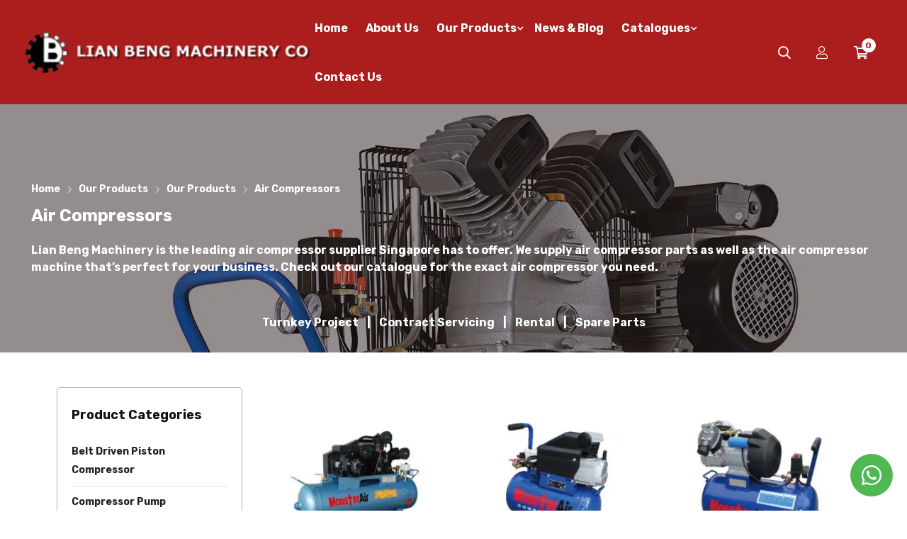

--- FILE ---
content_type: text/html; charset=UTF-8
request_url: https://www.lbmc.com.sg/air-compressors/
body_size: 30744
content:
<!DOCTYPE html>

<html lang="en-US" prefix="og: https://ogp.me/ns#" class="no-js">

<head>
	<meta charset="UTF-8">
<script type="text/javascript">
var gform;gform||(document.addEventListener("gform_main_scripts_loaded",function(){gform.scriptsLoaded=!0}),window.addEventListener("DOMContentLoaded",function(){gform.domLoaded=!0}),gform={domLoaded:!1,scriptsLoaded:!1,initializeOnLoaded:function(o){gform.domLoaded&&gform.scriptsLoaded?o():!gform.domLoaded&&gform.scriptsLoaded?window.addEventListener("DOMContentLoaded",o):document.addEventListener("gform_main_scripts_loaded",o)},hooks:{action:{},filter:{}},addAction:function(o,n,r,t){gform.addHook("action",o,n,r,t)},addFilter:function(o,n,r,t){gform.addHook("filter",o,n,r,t)},doAction:function(o){gform.doHook("action",o,arguments)},applyFilters:function(o){return gform.doHook("filter",o,arguments)},removeAction:function(o,n){gform.removeHook("action",o,n)},removeFilter:function(o,n,r){gform.removeHook("filter",o,n,r)},addHook:function(o,n,r,t,i){null==gform.hooks[o][n]&&(gform.hooks[o][n]=[]);var e=gform.hooks[o][n];null==i&&(i=n+"_"+e.length),gform.hooks[o][n].push({tag:i,callable:r,priority:t=null==t?10:t})},doHook:function(n,o,r){var t;if(r=Array.prototype.slice.call(r,1),null!=gform.hooks[n][o]&&((o=gform.hooks[n][o]).sort(function(o,n){return o.priority-n.priority}),o.forEach(function(o){"function"!=typeof(t=o.callable)&&(t=window[t]),"action"==n?t.apply(null,r):r[0]=t.apply(null,r)})),"filter"==n)return r[0]},removeHook:function(o,n,t,i){var r;null!=gform.hooks[o][n]&&(r=(r=gform.hooks[o][n]).filter(function(o,n,r){return!!(null!=i&&i!=o.tag||null!=t&&t!=o.priority)}),gform.hooks[o][n]=r)}});
</script>

	<meta name="viewport" content="width=device-width, initial-scale=1" />
	<link rel="profile" href="https://gmpg.org/xfn/11" />
	 <script async src="https://www.googletagmanager.com/gtag/js?id=AW-826572310"></script> <script> window.dataLayer = window.dataLayer || []; function gtag(){dataLayer.push(arguments);} gtag('js', new Date()); gtag('config', 'AW-826572310'); </script> 
	

<script data-cfasync="false" data-pagespeed-no-defer>
	var gtm4wp_datalayer_name = "dataLayer";
	var dataLayer = dataLayer || [];
	const gtm4wp_use_sku_instead = false;
	const gtm4wp_currency = 'SGD';
	const gtm4wp_product_per_impression = 10;
	const gtm4wp_clear_ecommerce = false;
</script>


<title>Air Compressors | Lian Beng Machinery</title><link rel="preload" data-rocket-preload as="style" href="https://fonts.googleapis.com/css?family=Rubik%3Aregular%2C400%2C700%7CRubik%3A700%7COpen%20Sans%3A400%2C300%2C300italic%2C400italic%2C600%2C600italic%2C700%7CRubik&#038;subset=latin-ext&#038;display=swap" /><link rel="stylesheet" href="https://fonts.googleapis.com/css?family=Rubik%3Aregular%2C400%2C700%7CRubik%3A700%7COpen%20Sans%3A400%2C300%2C300italic%2C400italic%2C600%2C600italic%2C700%7CRubik&#038;subset=latin-ext&#038;display=swap" media="print" onload="this.media='all'" /><noscript><link rel="stylesheet" href="https://fonts.googleapis.com/css?family=Rubik%3Aregular%2C400%2C700%7CRubik%3A700%7COpen%20Sans%3A400%2C300%2C300italic%2C400italic%2C600%2C600italic%2C700%7CRubik&#038;subset=latin-ext&#038;display=swap" /></noscript><link rel="preload" data-rocket-preload as="image" href="https://www.lbmc.com.sg/storage/2022/02/Banner-shop-air-compressor.png" fetchpriority="high">
<meta name="description" content="Buy the best Air Compressors in Singapore with the highest quality at Lian Beng—a top-notch service &amp; quality Industrial / Construction Machinery wholesaler."/>
<meta name="robots" content="follow, index, max-snippet:-1, max-video-preview:-1, max-image-preview:large"/>
<link rel="canonical" href="https://www.lbmc.com.sg/air-compressors/" />
<link rel="next" href="https://www.lbmc.com.sg/air-compressors/page/2/" />
<meta property="og:locale" content="en_US" />
<meta property="og:type" content="article" />
<meta property="og:title" content="Air Compressors | Lian Beng Machinery" />
<meta property="og:description" content="Buy the best Air Compressors in Singapore with the highest quality at Lian Beng—a top-notch service &amp; quality Industrial / Construction Machinery wholesaler." />
<meta property="og:url" content="https://www.lbmc.com.sg/air-compressors/" />
<meta property="og:site_name" content="Lian Beng Machinery" />
<meta property="og:image" content="https://www.lbmc.com.sg/storage/2023/06/lian-beng-air-compressor-singapore.jpg" />
<meta property="og:image:secure_url" content="https://www.lbmc.com.sg/storage/2023/06/lian-beng-air-compressor-singapore.jpg" />
<meta property="og:image:width" content="586" />
<meta property="og:image:height" content="313" />
<meta property="og:image:alt" content="Lian Beng Air Compressor Singapore" />
<meta property="og:image:type" content="image/jpeg" />
<meta name="twitter:card" content="summary_large_image" />
<meta name="twitter:title" content="Air Compressors | Lian Beng Machinery" />
<meta name="twitter:description" content="Buy the best Air Compressors in Singapore with the highest quality at Lian Beng—a top-notch service &amp; quality Industrial / Construction Machinery wholesaler." />
<meta name="twitter:image" content="https://www.lbmc.com.sg/storage/2021/11/Mask-Group-32.jpg" />
<meta name="twitter:label1" content="Products" />
<meta name="twitter:data1" content="10" />


<link rel='dns-prefetch' href='//cdn.linearicons.com' />
<link rel='dns-prefetch' href='//fonts.googleapis.com' />
<link href='https://fonts.gstatic.com' crossorigin rel='preconnect' />
<link rel="alternate" type="application/rss+xml" title="Lian Beng Machinery &raquo; Feed" href="https://www.lbmc.com.sg/feed/" />
<link rel="alternate" type="application/rss+xml" title="Lian Beng Machinery &raquo; Comments Feed" href="https://www.lbmc.com.sg/comments/feed/" />
<link rel="alternate" type="application/rss+xml" title="Lian Beng Machinery &raquo; Air Compressors Category Feed" href="https://www.lbmc.com.sg/air-compressors/feed/" />
<style type="text/css">
img.wp-smiley,
img.emoji {
	display: inline !important;
	border: none !important;
	box-shadow: none !important;
	height: 1em !important;
	width: 1em !important;
	margin: 0 0.07em !important;
	vertical-align: -0.1em !important;
	background: none !important;
	padding: 0 !important;
}
</style>
	
<link rel='stylesheet' id='wp-block-library-css' href='https://www.lbmc.com.sg/lib/css/dist/block-library/style.min.css?ver=6.1' type='text/css' media='all' />
<link rel='stylesheet' id='wc-blocks-vendors-style-css' href='https://www.lbmc.com.sg/core/modules/39d10ee62c/packages/woocommerce-blocks/build/wc-blocks-vendors-style.css?ver=8.7.5' type='text/css' media='all' />
<link rel='stylesheet' id='wc-blocks-style-css' href='https://www.lbmc.com.sg/core/modules/39d10ee62c/packages/woocommerce-blocks/build/wc-blocks-style.css?ver=8.7.5' type='text/css' media='all' />
<link rel='stylesheet' id='classic-theme-styles-css' href='https://www.lbmc.com.sg/lib/css/classic-themes.min.css?ver=1' type='text/css' media='all' />
<style id='global-styles-inline-css' type='text/css'>
body{--wp--preset--color--black: #000000;--wp--preset--color--cyan-bluish-gray: #abb8c3;--wp--preset--color--white: #ffffff;--wp--preset--color--pale-pink: #f78da7;--wp--preset--color--vivid-red: #cf2e2e;--wp--preset--color--luminous-vivid-orange: #ff6900;--wp--preset--color--luminous-vivid-amber: #fcb900;--wp--preset--color--light-green-cyan: #7bdcb5;--wp--preset--color--vivid-green-cyan: #00d084;--wp--preset--color--pale-cyan-blue: #8ed1fc;--wp--preset--color--vivid-cyan-blue: #0693e3;--wp--preset--color--vivid-purple: #9b51e0;--wp--preset--gradient--vivid-cyan-blue-to-vivid-purple: linear-gradient(135deg,rgba(6,147,227,1) 0%,rgb(155,81,224) 100%);--wp--preset--gradient--light-green-cyan-to-vivid-green-cyan: linear-gradient(135deg,rgb(122,220,180) 0%,rgb(0,208,130) 100%);--wp--preset--gradient--luminous-vivid-amber-to-luminous-vivid-orange: linear-gradient(135deg,rgba(252,185,0,1) 0%,rgba(255,105,0,1) 100%);--wp--preset--gradient--luminous-vivid-orange-to-vivid-red: linear-gradient(135deg,rgba(255,105,0,1) 0%,rgb(207,46,46) 100%);--wp--preset--gradient--very-light-gray-to-cyan-bluish-gray: linear-gradient(135deg,rgb(238,238,238) 0%,rgb(169,184,195) 100%);--wp--preset--gradient--cool-to-warm-spectrum: linear-gradient(135deg,rgb(74,234,220) 0%,rgb(151,120,209) 20%,rgb(207,42,186) 40%,rgb(238,44,130) 60%,rgb(251,105,98) 80%,rgb(254,248,76) 100%);--wp--preset--gradient--blush-light-purple: linear-gradient(135deg,rgb(255,206,236) 0%,rgb(152,150,240) 100%);--wp--preset--gradient--blush-bordeaux: linear-gradient(135deg,rgb(254,205,165) 0%,rgb(254,45,45) 50%,rgb(107,0,62) 100%);--wp--preset--gradient--luminous-dusk: linear-gradient(135deg,rgb(255,203,112) 0%,rgb(199,81,192) 50%,rgb(65,88,208) 100%);--wp--preset--gradient--pale-ocean: linear-gradient(135deg,rgb(255,245,203) 0%,rgb(182,227,212) 50%,rgb(51,167,181) 100%);--wp--preset--gradient--electric-grass: linear-gradient(135deg,rgb(202,248,128) 0%,rgb(113,206,126) 100%);--wp--preset--gradient--midnight: linear-gradient(135deg,rgb(2,3,129) 0%,rgb(40,116,252) 100%);--wp--preset--duotone--dark-grayscale: url('#wp-duotone-dark-grayscale');--wp--preset--duotone--grayscale: url('#wp-duotone-grayscale');--wp--preset--duotone--purple-yellow: url('#wp-duotone-purple-yellow');--wp--preset--duotone--blue-red: url('#wp-duotone-blue-red');--wp--preset--duotone--midnight: url('#wp-duotone-midnight');--wp--preset--duotone--magenta-yellow: url('#wp-duotone-magenta-yellow');--wp--preset--duotone--purple-green: url('#wp-duotone-purple-green');--wp--preset--duotone--blue-orange: url('#wp-duotone-blue-orange');--wp--preset--font-size--small: 13px;--wp--preset--font-size--medium: 20px;--wp--preset--font-size--large: 36px;--wp--preset--font-size--x-large: 42px;--wp--preset--spacing--20: 0.44rem;--wp--preset--spacing--30: 0.67rem;--wp--preset--spacing--40: 1rem;--wp--preset--spacing--50: 1.5rem;--wp--preset--spacing--60: 2.25rem;--wp--preset--spacing--70: 3.38rem;--wp--preset--spacing--80: 5.06rem;}:where(.is-layout-flex){gap: 0.5em;}body .is-layout-flow > .alignleft{float: left;margin-inline-start: 0;margin-inline-end: 2em;}body .is-layout-flow > .alignright{float: right;margin-inline-start: 2em;margin-inline-end: 0;}body .is-layout-flow > .aligncenter{margin-left: auto !important;margin-right: auto !important;}body .is-layout-constrained > .alignleft{float: left;margin-inline-start: 0;margin-inline-end: 2em;}body .is-layout-constrained > .alignright{float: right;margin-inline-start: 2em;margin-inline-end: 0;}body .is-layout-constrained > .aligncenter{margin-left: auto !important;margin-right: auto !important;}body .is-layout-constrained > :where(:not(.alignleft):not(.alignright):not(.alignfull)){max-width: var(--wp--style--global--content-size);margin-left: auto !important;margin-right: auto !important;}body .is-layout-constrained > .alignwide{max-width: var(--wp--style--global--wide-size);}body .is-layout-flex{display: flex;}body .is-layout-flex{flex-wrap: wrap;align-items: center;}body .is-layout-flex > *{margin: 0;}:where(.wp-block-columns.is-layout-flex){gap: 2em;}.has-black-color{color: var(--wp--preset--color--black) !important;}.has-cyan-bluish-gray-color{color: var(--wp--preset--color--cyan-bluish-gray) !important;}.has-white-color{color: var(--wp--preset--color--white) !important;}.has-pale-pink-color{color: var(--wp--preset--color--pale-pink) !important;}.has-vivid-red-color{color: var(--wp--preset--color--vivid-red) !important;}.has-luminous-vivid-orange-color{color: var(--wp--preset--color--luminous-vivid-orange) !important;}.has-luminous-vivid-amber-color{color: var(--wp--preset--color--luminous-vivid-amber) !important;}.has-light-green-cyan-color{color: var(--wp--preset--color--light-green-cyan) !important;}.has-vivid-green-cyan-color{color: var(--wp--preset--color--vivid-green-cyan) !important;}.has-pale-cyan-blue-color{color: var(--wp--preset--color--pale-cyan-blue) !important;}.has-vivid-cyan-blue-color{color: var(--wp--preset--color--vivid-cyan-blue) !important;}.has-vivid-purple-color{color: var(--wp--preset--color--vivid-purple) !important;}.has-black-background-color{background-color: var(--wp--preset--color--black) !important;}.has-cyan-bluish-gray-background-color{background-color: var(--wp--preset--color--cyan-bluish-gray) !important;}.has-white-background-color{background-color: var(--wp--preset--color--white) !important;}.has-pale-pink-background-color{background-color: var(--wp--preset--color--pale-pink) !important;}.has-vivid-red-background-color{background-color: var(--wp--preset--color--vivid-red) !important;}.has-luminous-vivid-orange-background-color{background-color: var(--wp--preset--color--luminous-vivid-orange) !important;}.has-luminous-vivid-amber-background-color{background-color: var(--wp--preset--color--luminous-vivid-amber) !important;}.has-light-green-cyan-background-color{background-color: var(--wp--preset--color--light-green-cyan) !important;}.has-vivid-green-cyan-background-color{background-color: var(--wp--preset--color--vivid-green-cyan) !important;}.has-pale-cyan-blue-background-color{background-color: var(--wp--preset--color--pale-cyan-blue) !important;}.has-vivid-cyan-blue-background-color{background-color: var(--wp--preset--color--vivid-cyan-blue) !important;}.has-vivid-purple-background-color{background-color: var(--wp--preset--color--vivid-purple) !important;}.has-black-border-color{border-color: var(--wp--preset--color--black) !important;}.has-cyan-bluish-gray-border-color{border-color: var(--wp--preset--color--cyan-bluish-gray) !important;}.has-white-border-color{border-color: var(--wp--preset--color--white) !important;}.has-pale-pink-border-color{border-color: var(--wp--preset--color--pale-pink) !important;}.has-vivid-red-border-color{border-color: var(--wp--preset--color--vivid-red) !important;}.has-luminous-vivid-orange-border-color{border-color: var(--wp--preset--color--luminous-vivid-orange) !important;}.has-luminous-vivid-amber-border-color{border-color: var(--wp--preset--color--luminous-vivid-amber) !important;}.has-light-green-cyan-border-color{border-color: var(--wp--preset--color--light-green-cyan) !important;}.has-vivid-green-cyan-border-color{border-color: var(--wp--preset--color--vivid-green-cyan) !important;}.has-pale-cyan-blue-border-color{border-color: var(--wp--preset--color--pale-cyan-blue) !important;}.has-vivid-cyan-blue-border-color{border-color: var(--wp--preset--color--vivid-cyan-blue) !important;}.has-vivid-purple-border-color{border-color: var(--wp--preset--color--vivid-purple) !important;}.has-vivid-cyan-blue-to-vivid-purple-gradient-background{background: var(--wp--preset--gradient--vivid-cyan-blue-to-vivid-purple) !important;}.has-light-green-cyan-to-vivid-green-cyan-gradient-background{background: var(--wp--preset--gradient--light-green-cyan-to-vivid-green-cyan) !important;}.has-luminous-vivid-amber-to-luminous-vivid-orange-gradient-background{background: var(--wp--preset--gradient--luminous-vivid-amber-to-luminous-vivid-orange) !important;}.has-luminous-vivid-orange-to-vivid-red-gradient-background{background: var(--wp--preset--gradient--luminous-vivid-orange-to-vivid-red) !important;}.has-very-light-gray-to-cyan-bluish-gray-gradient-background{background: var(--wp--preset--gradient--very-light-gray-to-cyan-bluish-gray) !important;}.has-cool-to-warm-spectrum-gradient-background{background: var(--wp--preset--gradient--cool-to-warm-spectrum) !important;}.has-blush-light-purple-gradient-background{background: var(--wp--preset--gradient--blush-light-purple) !important;}.has-blush-bordeaux-gradient-background{background: var(--wp--preset--gradient--blush-bordeaux) !important;}.has-luminous-dusk-gradient-background{background: var(--wp--preset--gradient--luminous-dusk) !important;}.has-pale-ocean-gradient-background{background: var(--wp--preset--gradient--pale-ocean) !important;}.has-electric-grass-gradient-background{background: var(--wp--preset--gradient--electric-grass) !important;}.has-midnight-gradient-background{background: var(--wp--preset--gradient--midnight) !important;}.has-small-font-size{font-size: var(--wp--preset--font-size--small) !important;}.has-medium-font-size{font-size: var(--wp--preset--font-size--medium) !important;}.has-large-font-size{font-size: var(--wp--preset--font-size--large) !important;}.has-x-large-font-size{font-size: var(--wp--preset--font-size--x-large) !important;}
.wp-block-navigation a:where(:not(.wp-element-button)){color: inherit;}
:where(.wp-block-columns.is-layout-flex){gap: 2em;}
.wp-block-pullquote{font-size: 1.5em;line-height: 1.6;}
</style>
<style id='woocommerce-inline-inline-css' type='text/css'>
.woocommerce form .form-row .required { visibility: visible; }
</style>
<link rel='stylesheet' id='wpos-slick-style-css' href='https://www.lbmc.com.sg/core/modules/35d8a12a4a/assets/css/slick.css?ver=2.6.5' type='text/css' media='all' />
<link rel='stylesheet' id='wcpscwc_public_style-css' href='https://www.lbmc.com.sg/core/modules/35d8a12a4a/assets/css/wcpscwc-public.css?ver=2.6.5' type='text/css' media='all' />
<link rel='stylesheet' id='02e787ff1-css' href='https://www.lbmc.com.sg/storage/essential-addons-elementor/734e5f942.min.css?ver=1768860729' type='text/css' media='all' />
<link rel='stylesheet' id='zazla-core-icons-css' href='https://www.lbmc.com.sg/core/views/e37ceacaa7/assets/icon-fonts/core/css/style.css?ver=1.0' type='text/css' media='all' />
<link rel='stylesheet' id='select2-css' href='https://www.lbmc.com.sg/core/modules/39d10ee62c/assets/css/select2.css?ver=7.1.0' type='text/css' media='all' />
<link rel='stylesheet' id='nova-zazla-styles-css' href='https://www.lbmc.com.sg/core/views/e37ceacaa7/assets/css/app.css?ver=1.0' type='text/css' media='all' />
<link rel='stylesheet' id='elementor-icons-css' href='https://www.lbmc.com.sg/core/modules/f65f29574d/assets/lib/eicons/css/elementor-icons.min.css?ver=5.16.0' type='text/css' media='all' />
<style id='elementor-icons-inline-css' type='text/css'>

		.elementor-add-new-section .elementor-add-templately-promo-button{
            background-color: #5d4fff;
            background-image: url(https://www.lbmc.com.sg/core/modules/9097659473/assets/admin/images/templately/logo-icon.svg);
            background-repeat: no-repeat;
            background-position: center center;
            margin-left: 5px;
            position: relative;
            bottom: 5px;
        }
</style>
<link rel='stylesheet' id='elementor-frontend-css' href='https://www.lbmc.com.sg/storage/elementor/css/custom-frontend.min.css?ver=1668588953' type='text/css' media='all' />
<link rel='stylesheet' id='elementor-post-38-css' href='https://www.lbmc.com.sg/storage/elementor/css/post-38.css?ver=1668588953' type='text/css' media='all' />
<link rel='stylesheet' id='elementor-pro-css' href='https://www.lbmc.com.sg/storage/elementor/css/custom-pro-frontend.min.css?ver=1668588953' type='text/css' media='all' />
<link rel='stylesheet' id='elementor-global-css' href='https://www.lbmc.com.sg/storage/elementor/css/global.css?ver=1668588954' type='text/css' media='all' />
<link rel='stylesheet' id='wpmm-frontend-css' href='https://www.lbmc.com.sg/core/modules/de9fff3358/css/style.css?ver=1' type='text/css' media='all' />
<link rel='stylesheet' id='wpmm-dynamic-css-css' href='https://www.lbmc.com.sg/core/modules/de9fff3358/wpmm-dynamic-css/template-dynamic_style.css?timestamp=1768860729&#038;ver=6.1' type='text/css' media='all' />
<link rel='stylesheet' id='wpmm-default-responsive-stylesheet-css' href='https://www.lbmc.com.sg/core/modules/de9fff3358/css/default-responsive.css?ver=1' type='text/css' media='all' />
<link rel='stylesheet' id='wpmm-custom-theme-css' href='https://www.lbmc.com.sg/core/modules/de9fff3358/wpmm-dynamic-css/wpmm-custom-theme.css?timestamp=1768860729&#038;ver=1' type='text/css' media='all' />
<link rel='stylesheet' id='wpmm-extra-custom-css' href='https://www.lbmc.com.sg/core/modules/de9fff3358/wpmm-dynamic-css/wpmm-extra-custom.css?timestamp=1768860729&#038;ver=1' type='text/css' media='all' />
<link rel='stylesheet' id='wpmm-responsive-stylesheet-css' href='https://www.lbmc.com.sg/core/modules/de9fff3358/css/responsive.css?ver=6.1' type='text/css' media='all' />
<link rel='stylesheet' id='wpmm-animate-css-css' href='https://www.lbmc.com.sg/core/modules/de9fff3358/css/animate.css?ver=2.1.7' type='text/css' media='all' />
<link rel='stylesheet' id='wpmm-colorbox-css' href='https://www.lbmc.com.sg/core/modules/de9fff3358/css/colorbox.css?ver=2.1.7' type='text/css' media='all' />
<link rel='stylesheet' id='wpmm-frontwalker-stylesheet-css' href='https://www.lbmc.com.sg/core/modules/de9fff3358/css/frontend_walker.css?ver=2.1.7' type='text/css' media='all' />

<link rel='stylesheet' id='wpmm-bxslider-style-css' href='https://www.lbmc.com.sg/core/modules/de9fff3358/css/jquery.bxslider.css?ver=2.1.7' type='text/css' media='all' />
<link rel='stylesheet' id='wpmegamenu-linecon-css-css' href='https://www.lbmc.com.sg/core/modules/de9fff3358/css/wpmm-icons/linecon.css?ver=2.1.7' type='text/css' media='all' />
<link rel='stylesheet' id='dashicons-css' href='https://www.lbmc.com.sg/lib/css/dashicons.min.css?ver=6.1' type='text/css' media='all' />
<link rel='stylesheet' id='wpmegamenu-genericons-css' href='https://www.lbmc.com.sg/core/modules/de9fff3358/css/wpmm-icons/genericons.css?ver=6.1' type='text/css' media='all' />
<link rel='stylesheet' id='wpmegamenu-icomoon-css' href='https://www.lbmc.com.sg/core/modules/de9fff3358/css/wpmm-icons/icomoon.css?ver=6.1' type='text/css' media='all' />
<link rel='stylesheet' id='wpmegamenu-icon-picker-fontawesome-css' href='https://www.lbmc.com.sg/core/modules/de9fff3358/css/wpmm-icons/fontawesome.css?ver=6.1' type='text/css' media='all' />
<link rel='stylesheet' id='wpmegamenu-icon-picker-fa-solid-css' href='https://www.lbmc.com.sg/core/modules/de9fff3358/css/wpmm-icons/fa-solid.css?ver=6.1' type='text/css' media='all' />
<link rel='stylesheet' id='wpmegamenu-icon-picker-fa-regular-css' href='https://www.lbmc.com.sg/core/modules/de9fff3358/css/wpmm-icons/fa-regular.css?ver=6.1' type='text/css' media='all' />
<link rel='stylesheet' id='wpmegamenu-icon-picker-fa-brands-css' href='https://www.lbmc.com.sg/core/modules/de9fff3358/css/wpmm-icons/fa-brands.css?ver=6.1' type='text/css' media='all' />
<link rel='stylesheet' id='wpmegamenu-font-awesome-style-css' href='https://www.lbmc.com.sg/core/modules/de9fff3358/css/wpmm-icons/font-awesome.min.css?ver=2.1.7' type='text/css' media='all' />
<link rel='stylesheet' id='wpmegamenu-linearicons-css' href='https://cdn.linearicons.com/free/1.0.0/icon-font.min.css?ver=6.1' type='text/css' media='all' />
<link rel='stylesheet' id='wpmegamenu-themify-css' href='https://www.lbmc.com.sg/core/modules/de9fff3358/css/wpmm-icons/themify-icons.css?ver=6.1' type='text/css' media='all' />
<link rel='stylesheet' id='owl-carousel-css' href='https://www.lbmc.com.sg/core/views/5ba75a7d03/assets/css/owl.carousel.min.css?ver=1.0' type='text/css' media='all' />
<link rel='stylesheet' id='fontawesome-css' href='https://www.lbmc.com.sg/core/views/5ba75a7d03/assets/css/all.min.css?ver=1.0' type='text/css' media='all' />
<link rel='stylesheet' id='zazla-child-styles-css' href='https://www.lbmc.com.sg/core/views/5ba75a7d03/assets/css/main.css?ver=1' type='text/css' media='all' />
<link rel='stylesheet' id='zazla-child-responsive-css' href='https://www.lbmc.com.sg/core/views/5ba75a7d03/assets/css/responsive.css?ver=1' type='text/css' media='all' />
<link rel='stylesheet' id='nova-default-fonts-css' href='https://www.lbmc.com.sg/core/views/e37ceacaa7/inc/fonts/default.css?ver=1.0' type='text/css' media='all' />
<script type="text/template" id="tmpl-variation-template">
	<div class="woocommerce-variation-description">{{{ data.variation.variation_description }}}</div>
	<div class="woocommerce-variation-price">{{{ data.variation.price_html }}}</div>
	<div class="woocommerce-variation-availability">{{{ data.variation.availability_html }}}</div>
</script>
<script type="text/template" id="tmpl-unavailable-variation-template">
	<p>Sorry, this product is unavailable. Please choose a different combination.</p>
</script>
<script type='text/javascript' src='https://www.lbmc.com.sg/lib/js/jquery/jquery.min.js?ver=3.6.1' id='jquery-core-js'></script>
<script type='text/javascript' src='https://www.lbmc.com.sg/lib/js/jquery/jquery-migrate.min.js?ver=3.3.2' id='jquery-migrate-js'></script>
<script type='text/javascript' src='https://www.lbmc.com.sg/core/modules/de9fff3358/js/jquery.bxslider.min.js?ver=2.1.7' id='wpmm-jquery-bxslider-min-js'></script>
<script type='text/javascript' src='https://www.lbmc.com.sg/core/modules/de9fff3358/js/jquery.actual.js?ver=2.1.7' id='wp_megamenu_actual_scripts-js'></script>
<script type='text/javascript' src='https://www.lbmc.com.sg/core/modules/de9fff3358/js/jquery.colorbox.js?ver=2.1.7' id='wp_megamenu_colorbox-js'></script>
<script type='text/javascript' src='https://www.lbmc.com.sg/core/modules/de9fff3358/js/jquery.validate.js?ver=2.1.7' id='wp_megamenu_validate_scripts-js'></script>
<script type='text/javascript' id='wpmm_ajax-auth-script-js-extra'>
/* <![CDATA[ */
var wp_megamenu_ajax_auth_object = {"ajaxurl":"https:\/\/www.lbmc.com.sg\/wp-admin\/admin-ajax.php","redirecturl":"https:\/\/www.lbmc.com.sg","loadingmessage":"Sending user info, please wait..."};
/* ]]> */
</script>
<script type='text/javascript' src='https://www.lbmc.com.sg/core/modules/de9fff3358/js/ajax-auth-script.js?ver=2.1.7' id='wpmm_ajax-auth-script-js'></script>
<script type='text/javascript' src='https://cdn.linearicons.com/free/1.0.0/svgembedder.min.js?ver=6.1' id='wpmegamenu-linearicons-js'></script>
<script type='text/javascript' src='https://www.lbmc.com.sg/core/views/5ba75a7d03/assets/js/jquery-ui.js?ver=1.0' id='jquery-ui-js'></script>
<script type='text/javascript' src='https://www.lbmc.com.sg/core/views/5ba75a7d03/assets/js/owl.carousel.min.js?ver=1.0' id='owl-carousel-js'></script>
<script type='text/javascript' src='https://www.lbmc.com.sg/core/views/5ba75a7d03/assets/js/main.js?ver=1.0' id='zazla-child-scripts-js'></script>
<script type='text/javascript' src='https://www.lbmc.com.sg/core/views/5ba75a7d03/assets/js/jquery.matchHeight-min.js?ver=1.0' id='matchHeight-js'></script>
<link rel="https://api.w.org/" href="https://www.lbmc.com.sg/wp-json/" /><link rel="alternate" type="application/json" href="https://www.lbmc.com.sg/wp-json/wp/v2/product_cat/25" />                      
                      


<script data-cfasync="false" data-pagespeed-no-defer type="text/javascript">
	var dataLayer_content = {"pagePostType":"product","pagePostType2":"tax-product","pageCategory":[],"customerTotalOrders":0,"customerTotalOrderValue":0,"customerFirstName":"","customerLastName":"","customerBillingFirstName":"","customerBillingLastName":"","customerBillingCompany":"","customerBillingAddress1":"","customerBillingAddress2":"","customerBillingCity":"","customerBillingState":"","customerBillingPostcode":"","customerBillingCountry":"","customerBillingEmail":"","customerBillingEmailHash":"","customerBillingPhone":"","customerShippingFirstName":"","customerShippingLastName":"","customerShippingCompany":"","customerShippingAddress1":"","customerShippingAddress2":"","customerShippingCity":"","customerShippingState":"","customerShippingPostcode":"","customerShippingCountry":"","cartContent":{"totals":{"applied_coupons":[],"discount_total":0,"subtotal":0,"total":0},"items":[]}};
	dataLayer.push( dataLayer_content );
</script>
<script>
	console.warn && console.warn("[GTM4WP] Google Tag Manager container code placement set to OFF !!!");
	console.warn && console.warn("[GTM4WP] Data layer codes are active but GTM container must be loaded using custom coding !!!");
</script>
<link rel="icon" href="https://www.lbmc.com.sg/core/views/5ba75a7d03/favicon.ico" />    <script>
        var nova_ajax_url = 'https://www.lbmc.com.sg/wp-admin/admin-ajax.php';
    </script>
	<noscript><style>.woocommerce-product-gallery{ opacity: 1 !important; }</style></noscript>
	
<script async src="https://www.googletagmanager.com/gtag/js?id=UA-222685330-1"></script>
<script>
  window.dataLayer = window.dataLayer || [];
  function gtag(){dataLayer.push(arguments);}
  gtag('js', new Date());

  gtag('config', 'UA-222685330-1');
</script>

<script async src="https://www.googletagmanager.com/gtag/js?id=G-YZN72847P5"></script>
<script>
  window.dataLayer = window.dataLayer || [];
  function gtag(){dataLayer.push(arguments);}
  gtag('js', new Date());

  gtag('config', 'G-YZN72847P5');
</script>
 <script async src="https://www.googletagmanager.com/gtag/js?id=AW-826572310"></script> <script> window.dataLayer = window.dataLayer || []; function gtag(){dataLayer.push(arguments);} gtag('js', new Date()); gtag('config', 'AW-826572310'); </script>

<style>
:root {
  --site-bg-color: #FFF;
  --site-font-size: 16px;
  --site-text-color: #888888;
  --site-heading-color: #111111;
  --site-accent-color: #ac1d1d;
  --site-border-color: #DEDEDE;
  --site-link-color: #232323;
  --site-link-hover-color: #ac1d1d;
  --site-width: 1192px;
  --site-main-font: 'Rubik', sans-serif;
  --site-secondary-font: 'Rubik', serif;

  --site-ultra-light: rgba(17,17,17,0.1);
  --site-max-light: rgba(17,17,17,0.25);

  --site-primary-button-color: #851717;
  --site-secondary-button-color: #ac1d1d;
  --header-callout-bg-color: #151313;
  --header-callout-text-color: #FFFFFF;
  --site-top-bar-bg-color: #fff;
  --site-top-bar-text-color: #515151;
  --site-top-bar-heading-color: #000;
  --site-top-bar-accent-color: #000;
  --site-top-bar-border-color: #fff;
  --site-top-bar-font-size: 14px;

  --site-header-logo-width: 410px;
  --site-header-bg-color: #ac1d1d;
  --site-header-bg-color-2: #ac1d1d;
  --site-header-text-color: #ffffff;
  --site-header-accent-color: #d22222;
  --site-header-font-size: 16px;
  --site-header-border-color: rgba(255,255,255,0.15);

  --site-main-menu-bg-color: #ffffff;
  --site-main-menu-text-color: #000;
  --site-main-menu-accent-color: #000;
  --site-main-menu-border-color: #DEDEDE;

  --mobile-header-bg-color: #ac1d1d;
  --mobile-header-text-color: #ffffff;
  --mobile-pre-header-bg-color: #000;
  --mobile-pre-header-text-color: #fff;
  --mobile-pre-header-border-color: rgba(255,255,255,0.2);

  --page-header-bg-color: #e2e2e2;
  --page-header-text-color: #ffffff;
  --page-header-heading-color: #ffffff;

  --dropdown-bg-color: #fff;
  --dropdown-text-color: #000;
  --dropdown-accent-color: #D90A2C;
  --dropdown-secondary-color: rgba(0,0,0,0.7);
  --dropdown-grey-color: rgba(0,0,0,0.5);
  --dropdown-border-color: rgba(0,0,0,0.15);

  --site-blog-background-color: #F6F6F6;

  --site-footer-bg-color: #000;
  --site-footer-text-color: #fff;
  --site-footer-heading-color: #fff;
  --site-footer-border-color: rgba(255,255,255,0.15);
}
.styling__quickview {
  --qv-bg-color: #fff;
  --qv-text-color: #616161;
  --qv-heading-color: #000;
  --qv-border-color: rgba(0,0,0,0.15);
}
.error-404 {
  --p404-text-color: ;
}
/********************************************************************/
/* Shop *************************************************************/
/********************************************************************/

</style>
<style id="kirki-inline-styles">/* arabic */
@font-face {
  font-family: 'Rubik';
  font-style: normal;
  font-weight: 400;
  font-display: swap;
  src: url(https://www.lbmc.com.sg/core/fonts/rubik/font) format('woff');
  unicode-range: U+0600-06FF, U+0750-077F, U+0870-088E, U+0890-0891, U+0897-08E1, U+08E3-08FF, U+200C-200E, U+2010-2011, U+204F, U+2E41, U+FB50-FDFF, U+FE70-FE74, U+FE76-FEFC, U+102E0-102FB, U+10E60-10E7E, U+10EC2-10EC4, U+10EFC-10EFF, U+1EE00-1EE03, U+1EE05-1EE1F, U+1EE21-1EE22, U+1EE24, U+1EE27, U+1EE29-1EE32, U+1EE34-1EE37, U+1EE39, U+1EE3B, U+1EE42, U+1EE47, U+1EE49, U+1EE4B, U+1EE4D-1EE4F, U+1EE51-1EE52, U+1EE54, U+1EE57, U+1EE59, U+1EE5B, U+1EE5D, U+1EE5F, U+1EE61-1EE62, U+1EE64, U+1EE67-1EE6A, U+1EE6C-1EE72, U+1EE74-1EE77, U+1EE79-1EE7C, U+1EE7E, U+1EE80-1EE89, U+1EE8B-1EE9B, U+1EEA1-1EEA3, U+1EEA5-1EEA9, U+1EEAB-1EEBB, U+1EEF0-1EEF1;
}
/* cyrillic-ext */
@font-face {
  font-family: 'Rubik';
  font-style: normal;
  font-weight: 400;
  font-display: swap;
  src: url(https://www.lbmc.com.sg/core/fonts/rubik/font) format('woff');
  unicode-range: U+0460-052F, U+1C80-1C8A, U+20B4, U+2DE0-2DFF, U+A640-A69F, U+FE2E-FE2F;
}
/* cyrillic */
@font-face {
  font-family: 'Rubik';
  font-style: normal;
  font-weight: 400;
  font-display: swap;
  src: url(https://www.lbmc.com.sg/core/fonts/rubik/font) format('woff');
  unicode-range: U+0301, U+0400-045F, U+0490-0491, U+04B0-04B1, U+2116;
}
/* hebrew */
@font-face {
  font-family: 'Rubik';
  font-style: normal;
  font-weight: 400;
  font-display: swap;
  src: url(https://www.lbmc.com.sg/core/fonts/rubik/font) format('woff');
  unicode-range: U+0307-0308, U+0590-05FF, U+200C-2010, U+20AA, U+25CC, U+FB1D-FB4F;
}
/* latin-ext */
@font-face {
  font-family: 'Rubik';
  font-style: normal;
  font-weight: 400;
  font-display: swap;
  src: url(https://www.lbmc.com.sg/core/fonts/rubik/font) format('woff');
  unicode-range: U+0100-02BA, U+02BD-02C5, U+02C7-02CC, U+02CE-02D7, U+02DD-02FF, U+0304, U+0308, U+0329, U+1D00-1DBF, U+1E00-1E9F, U+1EF2-1EFF, U+2020, U+20A0-20AB, U+20AD-20C0, U+2113, U+2C60-2C7F, U+A720-A7FF;
}
/* latin */
@font-face {
  font-family: 'Rubik';
  font-style: normal;
  font-weight: 400;
  font-display: swap;
  src: url(https://www.lbmc.com.sg/core/fonts/rubik/font) format('woff');
  unicode-range: U+0000-00FF, U+0131, U+0152-0153, U+02BB-02BC, U+02C6, U+02DA, U+02DC, U+0304, U+0308, U+0329, U+2000-206F, U+20AC, U+2122, U+2191, U+2193, U+2212, U+2215, U+FEFF, U+FFFD;
}
/* arabic */
@font-face {
  font-family: 'Rubik';
  font-style: normal;
  font-weight: 700;
  font-display: swap;
  src: url(https://www.lbmc.com.sg/core/fonts/rubik/font) format('woff');
  unicode-range: U+0600-06FF, U+0750-077F, U+0870-088E, U+0890-0891, U+0897-08E1, U+08E3-08FF, U+200C-200E, U+2010-2011, U+204F, U+2E41, U+FB50-FDFF, U+FE70-FE74, U+FE76-FEFC, U+102E0-102FB, U+10E60-10E7E, U+10EC2-10EC4, U+10EFC-10EFF, U+1EE00-1EE03, U+1EE05-1EE1F, U+1EE21-1EE22, U+1EE24, U+1EE27, U+1EE29-1EE32, U+1EE34-1EE37, U+1EE39, U+1EE3B, U+1EE42, U+1EE47, U+1EE49, U+1EE4B, U+1EE4D-1EE4F, U+1EE51-1EE52, U+1EE54, U+1EE57, U+1EE59, U+1EE5B, U+1EE5D, U+1EE5F, U+1EE61-1EE62, U+1EE64, U+1EE67-1EE6A, U+1EE6C-1EE72, U+1EE74-1EE77, U+1EE79-1EE7C, U+1EE7E, U+1EE80-1EE89, U+1EE8B-1EE9B, U+1EEA1-1EEA3, U+1EEA5-1EEA9, U+1EEAB-1EEBB, U+1EEF0-1EEF1;
}
/* cyrillic-ext */
@font-face {
  font-family: 'Rubik';
  font-style: normal;
  font-weight: 700;
  font-display: swap;
  src: url(https://www.lbmc.com.sg/core/fonts/rubik/font) format('woff');
  unicode-range: U+0460-052F, U+1C80-1C8A, U+20B4, U+2DE0-2DFF, U+A640-A69F, U+FE2E-FE2F;
}
/* cyrillic */
@font-face {
  font-family: 'Rubik';
  font-style: normal;
  font-weight: 700;
  font-display: swap;
  src: url(https://www.lbmc.com.sg/core/fonts/rubik/font) format('woff');
  unicode-range: U+0301, U+0400-045F, U+0490-0491, U+04B0-04B1, U+2116;
}
/* hebrew */
@font-face {
  font-family: 'Rubik';
  font-style: normal;
  font-weight: 700;
  font-display: swap;
  src: url(https://www.lbmc.com.sg/core/fonts/rubik/font) format('woff');
  unicode-range: U+0307-0308, U+0590-05FF, U+200C-2010, U+20AA, U+25CC, U+FB1D-FB4F;
}
/* latin-ext */
@font-face {
  font-family: 'Rubik';
  font-style: normal;
  font-weight: 700;
  font-display: swap;
  src: url(https://www.lbmc.com.sg/core/fonts/rubik/font) format('woff');
  unicode-range: U+0100-02BA, U+02BD-02C5, U+02C7-02CC, U+02CE-02D7, U+02DD-02FF, U+0304, U+0308, U+0329, U+1D00-1DBF, U+1E00-1E9F, U+1EF2-1EFF, U+2020, U+20A0-20AB, U+20AD-20C0, U+2113, U+2C60-2C7F, U+A720-A7FF;
}
/* latin */
@font-face {
  font-family: 'Rubik';
  font-style: normal;
  font-weight: 700;
  font-display: swap;
  src: url(https://www.lbmc.com.sg/core/fonts/rubik/font) format('woff');
  unicode-range: U+0000-00FF, U+0131, U+0152-0153, U+02BB-02BC, U+02C6, U+02DA, U+02DC, U+0304, U+0308, U+0329, U+2000-206F, U+20AC, U+2122, U+2191, U+2193, U+2212, U+2215, U+FEFF, U+FFFD;
}/* arabic */
@font-face {
  font-family: 'Rubik';
  font-style: normal;
  font-weight: 400;
  font-display: swap;
  src: url(https://www.lbmc.com.sg/core/fonts/rubik/font) format('woff');
  unicode-range: U+0600-06FF, U+0750-077F, U+0870-088E, U+0890-0891, U+0897-08E1, U+08E3-08FF, U+200C-200E, U+2010-2011, U+204F, U+2E41, U+FB50-FDFF, U+FE70-FE74, U+FE76-FEFC, U+102E0-102FB, U+10E60-10E7E, U+10EC2-10EC4, U+10EFC-10EFF, U+1EE00-1EE03, U+1EE05-1EE1F, U+1EE21-1EE22, U+1EE24, U+1EE27, U+1EE29-1EE32, U+1EE34-1EE37, U+1EE39, U+1EE3B, U+1EE42, U+1EE47, U+1EE49, U+1EE4B, U+1EE4D-1EE4F, U+1EE51-1EE52, U+1EE54, U+1EE57, U+1EE59, U+1EE5B, U+1EE5D, U+1EE5F, U+1EE61-1EE62, U+1EE64, U+1EE67-1EE6A, U+1EE6C-1EE72, U+1EE74-1EE77, U+1EE79-1EE7C, U+1EE7E, U+1EE80-1EE89, U+1EE8B-1EE9B, U+1EEA1-1EEA3, U+1EEA5-1EEA9, U+1EEAB-1EEBB, U+1EEF0-1EEF1;
}
/* cyrillic-ext */
@font-face {
  font-family: 'Rubik';
  font-style: normal;
  font-weight: 400;
  font-display: swap;
  src: url(https://www.lbmc.com.sg/core/fonts/rubik/font) format('woff');
  unicode-range: U+0460-052F, U+1C80-1C8A, U+20B4, U+2DE0-2DFF, U+A640-A69F, U+FE2E-FE2F;
}
/* cyrillic */
@font-face {
  font-family: 'Rubik';
  font-style: normal;
  font-weight: 400;
  font-display: swap;
  src: url(https://www.lbmc.com.sg/core/fonts/rubik/font) format('woff');
  unicode-range: U+0301, U+0400-045F, U+0490-0491, U+04B0-04B1, U+2116;
}
/* hebrew */
@font-face {
  font-family: 'Rubik';
  font-style: normal;
  font-weight: 400;
  font-display: swap;
  src: url(https://www.lbmc.com.sg/core/fonts/rubik/font) format('woff');
  unicode-range: U+0307-0308, U+0590-05FF, U+200C-2010, U+20AA, U+25CC, U+FB1D-FB4F;
}
/* latin-ext */
@font-face {
  font-family: 'Rubik';
  font-style: normal;
  font-weight: 400;
  font-display: swap;
  src: url(https://www.lbmc.com.sg/core/fonts/rubik/font) format('woff');
  unicode-range: U+0100-02BA, U+02BD-02C5, U+02C7-02CC, U+02CE-02D7, U+02DD-02FF, U+0304, U+0308, U+0329, U+1D00-1DBF, U+1E00-1E9F, U+1EF2-1EFF, U+2020, U+20A0-20AB, U+20AD-20C0, U+2113, U+2C60-2C7F, U+A720-A7FF;
}
/* latin */
@font-face {
  font-family: 'Rubik';
  font-style: normal;
  font-weight: 400;
  font-display: swap;
  src: url(https://www.lbmc.com.sg/core/fonts/rubik/font) format('woff');
  unicode-range: U+0000-00FF, U+0131, U+0152-0153, U+02BB-02BC, U+02C6, U+02DA, U+02DC, U+0304, U+0308, U+0329, U+2000-206F, U+20AC, U+2122, U+2191, U+2193, U+2212, U+2215, U+FEFF, U+FFFD;
}
/* arabic */
@font-face {
  font-family: 'Rubik';
  font-style: normal;
  font-weight: 700;
  font-display: swap;
  src: url(https://www.lbmc.com.sg/core/fonts/rubik/font) format('woff');
  unicode-range: U+0600-06FF, U+0750-077F, U+0870-088E, U+0890-0891, U+0897-08E1, U+08E3-08FF, U+200C-200E, U+2010-2011, U+204F, U+2E41, U+FB50-FDFF, U+FE70-FE74, U+FE76-FEFC, U+102E0-102FB, U+10E60-10E7E, U+10EC2-10EC4, U+10EFC-10EFF, U+1EE00-1EE03, U+1EE05-1EE1F, U+1EE21-1EE22, U+1EE24, U+1EE27, U+1EE29-1EE32, U+1EE34-1EE37, U+1EE39, U+1EE3B, U+1EE42, U+1EE47, U+1EE49, U+1EE4B, U+1EE4D-1EE4F, U+1EE51-1EE52, U+1EE54, U+1EE57, U+1EE59, U+1EE5B, U+1EE5D, U+1EE5F, U+1EE61-1EE62, U+1EE64, U+1EE67-1EE6A, U+1EE6C-1EE72, U+1EE74-1EE77, U+1EE79-1EE7C, U+1EE7E, U+1EE80-1EE89, U+1EE8B-1EE9B, U+1EEA1-1EEA3, U+1EEA5-1EEA9, U+1EEAB-1EEBB, U+1EEF0-1EEF1;
}
/* cyrillic-ext */
@font-face {
  font-family: 'Rubik';
  font-style: normal;
  font-weight: 700;
  font-display: swap;
  src: url(https://www.lbmc.com.sg/core/fonts/rubik/font) format('woff');
  unicode-range: U+0460-052F, U+1C80-1C8A, U+20B4, U+2DE0-2DFF, U+A640-A69F, U+FE2E-FE2F;
}
/* cyrillic */
@font-face {
  font-family: 'Rubik';
  font-style: normal;
  font-weight: 700;
  font-display: swap;
  src: url(https://www.lbmc.com.sg/core/fonts/rubik/font) format('woff');
  unicode-range: U+0301, U+0400-045F, U+0490-0491, U+04B0-04B1, U+2116;
}
/* hebrew */
@font-face {
  font-family: 'Rubik';
  font-style: normal;
  font-weight: 700;
  font-display: swap;
  src: url(https://www.lbmc.com.sg/core/fonts/rubik/font) format('woff');
  unicode-range: U+0307-0308, U+0590-05FF, U+200C-2010, U+20AA, U+25CC, U+FB1D-FB4F;
}
/* latin-ext */
@font-face {
  font-family: 'Rubik';
  font-style: normal;
  font-weight: 700;
  font-display: swap;
  src: url(https://www.lbmc.com.sg/core/fonts/rubik/font) format('woff');
  unicode-range: U+0100-02BA, U+02BD-02C5, U+02C7-02CC, U+02CE-02D7, U+02DD-02FF, U+0304, U+0308, U+0329, U+1D00-1DBF, U+1E00-1E9F, U+1EF2-1EFF, U+2020, U+20A0-20AB, U+20AD-20C0, U+2113, U+2C60-2C7F, U+A720-A7FF;
}
/* latin */
@font-face {
  font-family: 'Rubik';
  font-style: normal;
  font-weight: 700;
  font-display: swap;
  src: url(https://www.lbmc.com.sg/core/fonts/rubik/font) format('woff');
  unicode-range: U+0000-00FF, U+0131, U+0152-0153, U+02BB-02BC, U+02C6, U+02DA, U+02DC, U+0304, U+0308, U+0329, U+2000-206F, U+20AC, U+2122, U+2191, U+2193, U+2212, U+2215, U+FEFF, U+FFFD;
}/* arabic */
@font-face {
  font-family: 'Rubik';
  font-style: normal;
  font-weight: 400;
  font-display: swap;
  src: url(https://www.lbmc.com.sg/core/fonts/rubik/font) format('woff');
  unicode-range: U+0600-06FF, U+0750-077F, U+0870-088E, U+0890-0891, U+0897-08E1, U+08E3-08FF, U+200C-200E, U+2010-2011, U+204F, U+2E41, U+FB50-FDFF, U+FE70-FE74, U+FE76-FEFC, U+102E0-102FB, U+10E60-10E7E, U+10EC2-10EC4, U+10EFC-10EFF, U+1EE00-1EE03, U+1EE05-1EE1F, U+1EE21-1EE22, U+1EE24, U+1EE27, U+1EE29-1EE32, U+1EE34-1EE37, U+1EE39, U+1EE3B, U+1EE42, U+1EE47, U+1EE49, U+1EE4B, U+1EE4D-1EE4F, U+1EE51-1EE52, U+1EE54, U+1EE57, U+1EE59, U+1EE5B, U+1EE5D, U+1EE5F, U+1EE61-1EE62, U+1EE64, U+1EE67-1EE6A, U+1EE6C-1EE72, U+1EE74-1EE77, U+1EE79-1EE7C, U+1EE7E, U+1EE80-1EE89, U+1EE8B-1EE9B, U+1EEA1-1EEA3, U+1EEA5-1EEA9, U+1EEAB-1EEBB, U+1EEF0-1EEF1;
}
/* cyrillic-ext */
@font-face {
  font-family: 'Rubik';
  font-style: normal;
  font-weight: 400;
  font-display: swap;
  src: url(https://www.lbmc.com.sg/core/fonts/rubik/font) format('woff');
  unicode-range: U+0460-052F, U+1C80-1C8A, U+20B4, U+2DE0-2DFF, U+A640-A69F, U+FE2E-FE2F;
}
/* cyrillic */
@font-face {
  font-family: 'Rubik';
  font-style: normal;
  font-weight: 400;
  font-display: swap;
  src: url(https://www.lbmc.com.sg/core/fonts/rubik/font) format('woff');
  unicode-range: U+0301, U+0400-045F, U+0490-0491, U+04B0-04B1, U+2116;
}
/* hebrew */
@font-face {
  font-family: 'Rubik';
  font-style: normal;
  font-weight: 400;
  font-display: swap;
  src: url(https://www.lbmc.com.sg/core/fonts/rubik/font) format('woff');
  unicode-range: U+0307-0308, U+0590-05FF, U+200C-2010, U+20AA, U+25CC, U+FB1D-FB4F;
}
/* latin-ext */
@font-face {
  font-family: 'Rubik';
  font-style: normal;
  font-weight: 400;
  font-display: swap;
  src: url(https://www.lbmc.com.sg/core/fonts/rubik/font) format('woff');
  unicode-range: U+0100-02BA, U+02BD-02C5, U+02C7-02CC, U+02CE-02D7, U+02DD-02FF, U+0304, U+0308, U+0329, U+1D00-1DBF, U+1E00-1E9F, U+1EF2-1EFF, U+2020, U+20A0-20AB, U+20AD-20C0, U+2113, U+2C60-2C7F, U+A720-A7FF;
}
/* latin */
@font-face {
  font-family: 'Rubik';
  font-style: normal;
  font-weight: 400;
  font-display: swap;
  src: url(https://www.lbmc.com.sg/core/fonts/rubik/font) format('woff');
  unicode-range: U+0000-00FF, U+0131, U+0152-0153, U+02BB-02BC, U+02C6, U+02DA, U+02DC, U+0304, U+0308, U+0329, U+2000-206F, U+20AC, U+2122, U+2191, U+2193, U+2212, U+2215, U+FEFF, U+FFFD;
}
/* arabic */
@font-face {
  font-family: 'Rubik';
  font-style: normal;
  font-weight: 700;
  font-display: swap;
  src: url(https://www.lbmc.com.sg/core/fonts/rubik/font) format('woff');
  unicode-range: U+0600-06FF, U+0750-077F, U+0870-088E, U+0890-0891, U+0897-08E1, U+08E3-08FF, U+200C-200E, U+2010-2011, U+204F, U+2E41, U+FB50-FDFF, U+FE70-FE74, U+FE76-FEFC, U+102E0-102FB, U+10E60-10E7E, U+10EC2-10EC4, U+10EFC-10EFF, U+1EE00-1EE03, U+1EE05-1EE1F, U+1EE21-1EE22, U+1EE24, U+1EE27, U+1EE29-1EE32, U+1EE34-1EE37, U+1EE39, U+1EE3B, U+1EE42, U+1EE47, U+1EE49, U+1EE4B, U+1EE4D-1EE4F, U+1EE51-1EE52, U+1EE54, U+1EE57, U+1EE59, U+1EE5B, U+1EE5D, U+1EE5F, U+1EE61-1EE62, U+1EE64, U+1EE67-1EE6A, U+1EE6C-1EE72, U+1EE74-1EE77, U+1EE79-1EE7C, U+1EE7E, U+1EE80-1EE89, U+1EE8B-1EE9B, U+1EEA1-1EEA3, U+1EEA5-1EEA9, U+1EEAB-1EEBB, U+1EEF0-1EEF1;
}
/* cyrillic-ext */
@font-face {
  font-family: 'Rubik';
  font-style: normal;
  font-weight: 700;
  font-display: swap;
  src: url(https://www.lbmc.com.sg/core/fonts/rubik/font) format('woff');
  unicode-range: U+0460-052F, U+1C80-1C8A, U+20B4, U+2DE0-2DFF, U+A640-A69F, U+FE2E-FE2F;
}
/* cyrillic */
@font-face {
  font-family: 'Rubik';
  font-style: normal;
  font-weight: 700;
  font-display: swap;
  src: url(https://www.lbmc.com.sg/core/fonts/rubik/font) format('woff');
  unicode-range: U+0301, U+0400-045F, U+0490-0491, U+04B0-04B1, U+2116;
}
/* hebrew */
@font-face {
  font-family: 'Rubik';
  font-style: normal;
  font-weight: 700;
  font-display: swap;
  src: url(https://www.lbmc.com.sg/core/fonts/rubik/font) format('woff');
  unicode-range: U+0307-0308, U+0590-05FF, U+200C-2010, U+20AA, U+25CC, U+FB1D-FB4F;
}
/* latin-ext */
@font-face {
  font-family: 'Rubik';
  font-style: normal;
  font-weight: 700;
  font-display: swap;
  src: url(https://www.lbmc.com.sg/core/fonts/rubik/font) format('woff');
  unicode-range: U+0100-02BA, U+02BD-02C5, U+02C7-02CC, U+02CE-02D7, U+02DD-02FF, U+0304, U+0308, U+0329, U+1D00-1DBF, U+1E00-1E9F, U+1EF2-1EFF, U+2020, U+20A0-20AB, U+20AD-20C0, U+2113, U+2C60-2C7F, U+A720-A7FF;
}
/* latin */
@font-face {
  font-family: 'Rubik';
  font-style: normal;
  font-weight: 700;
  font-display: swap;
  src: url(https://www.lbmc.com.sg/core/fonts/rubik/font) format('woff');
  unicode-range: U+0000-00FF, U+0131, U+0152-0153, U+02BB-02BC, U+02C6, U+02DA, U+02DC, U+0304, U+0308, U+0329, U+2000-206F, U+20AC, U+2122, U+2191, U+2193, U+2212, U+2215, U+FEFF, U+FFFD;
}</style></head>

<body class="archive tax-product_cat term-air-compressors term-25 theme-zazla woocommerce woocommerce-page woocommerce-no-js elementor-default elementor-kit-38 blog-layout-1  woocommerce-shop shop-pagination-default shop-sidebar-active shop-sidebar-left blog-pagination-default product_preset_style_1">
	<svg xmlns="http://www.w3.org/2000/svg" viewBox="0 0 0 0" width="0" height="0" focusable="false" role="none" style="visibility: hidden; position: absolute; left: -9999px; overflow: hidden;" ><defs><filter id="wp-duotone-dark-grayscale"><feColorMatrix color-interpolation-filters="sRGB" type="matrix" values=" .299 .587 .114 0 0 .299 .587 .114 0 0 .299 .587 .114 0 0 .299 .587 .114 0 0 " /><feComponentTransfer color-interpolation-filters="sRGB" ><feFuncR type="table" tableValues="0 0.49803921568627" /><feFuncG type="table" tableValues="0 0.49803921568627" /><feFuncB type="table" tableValues="0 0.49803921568627" /><feFuncA type="table" tableValues="1 1" /></feComponentTransfer><feComposite in2="SourceGraphic" operator="in" /></filter></defs></svg><svg xmlns="http://www.w3.org/2000/svg" viewBox="0 0 0 0" width="0" height="0" focusable="false" role="none" style="visibility: hidden; position: absolute; left: -9999px; overflow: hidden;" ><defs><filter id="wp-duotone-grayscale"><feColorMatrix color-interpolation-filters="sRGB" type="matrix" values=" .299 .587 .114 0 0 .299 .587 .114 0 0 .299 .587 .114 0 0 .299 .587 .114 0 0 " /><feComponentTransfer color-interpolation-filters="sRGB" ><feFuncR type="table" tableValues="0 1" /><feFuncG type="table" tableValues="0 1" /><feFuncB type="table" tableValues="0 1" /><feFuncA type="table" tableValues="1 1" /></feComponentTransfer><feComposite in2="SourceGraphic" operator="in" /></filter></defs></svg><svg xmlns="http://www.w3.org/2000/svg" viewBox="0 0 0 0" width="0" height="0" focusable="false" role="none" style="visibility: hidden; position: absolute; left: -9999px; overflow: hidden;" ><defs><filter id="wp-duotone-purple-yellow"><feColorMatrix color-interpolation-filters="sRGB" type="matrix" values=" .299 .587 .114 0 0 .299 .587 .114 0 0 .299 .587 .114 0 0 .299 .587 .114 0 0 " /><feComponentTransfer color-interpolation-filters="sRGB" ><feFuncR type="table" tableValues="0.54901960784314 0.98823529411765" /><feFuncG type="table" tableValues="0 1" /><feFuncB type="table" tableValues="0.71764705882353 0.25490196078431" /><feFuncA type="table" tableValues="1 1" /></feComponentTransfer><feComposite in2="SourceGraphic" operator="in" /></filter></defs></svg><svg xmlns="http://www.w3.org/2000/svg" viewBox="0 0 0 0" width="0" height="0" focusable="false" role="none" style="visibility: hidden; position: absolute; left: -9999px; overflow: hidden;" ><defs><filter id="wp-duotone-blue-red"><feColorMatrix color-interpolation-filters="sRGB" type="matrix" values=" .299 .587 .114 0 0 .299 .587 .114 0 0 .299 .587 .114 0 0 .299 .587 .114 0 0 " /><feComponentTransfer color-interpolation-filters="sRGB" ><feFuncR type="table" tableValues="0 1" /><feFuncG type="table" tableValues="0 0.27843137254902" /><feFuncB type="table" tableValues="0.5921568627451 0.27843137254902" /><feFuncA type="table" tableValues="1 1" /></feComponentTransfer><feComposite in2="SourceGraphic" operator="in" /></filter></defs></svg><svg xmlns="http://www.w3.org/2000/svg" viewBox="0 0 0 0" width="0" height="0" focusable="false" role="none" style="visibility: hidden; position: absolute; left: -9999px; overflow: hidden;" ><defs><filter id="wp-duotone-midnight"><feColorMatrix color-interpolation-filters="sRGB" type="matrix" values=" .299 .587 .114 0 0 .299 .587 .114 0 0 .299 .587 .114 0 0 .299 .587 .114 0 0 " /><feComponentTransfer color-interpolation-filters="sRGB" ><feFuncR type="table" tableValues="0 0" /><feFuncG type="table" tableValues="0 0.64705882352941" /><feFuncB type="table" tableValues="0 1" /><feFuncA type="table" tableValues="1 1" /></feComponentTransfer><feComposite in2="SourceGraphic" operator="in" /></filter></defs></svg><svg xmlns="http://www.w3.org/2000/svg" viewBox="0 0 0 0" width="0" height="0" focusable="false" role="none" style="visibility: hidden; position: absolute; left: -9999px; overflow: hidden;" ><defs><filter id="wp-duotone-magenta-yellow"><feColorMatrix color-interpolation-filters="sRGB" type="matrix" values=" .299 .587 .114 0 0 .299 .587 .114 0 0 .299 .587 .114 0 0 .299 .587 .114 0 0 " /><feComponentTransfer color-interpolation-filters="sRGB" ><feFuncR type="table" tableValues="0.78039215686275 1" /><feFuncG type="table" tableValues="0 0.94901960784314" /><feFuncB type="table" tableValues="0.35294117647059 0.47058823529412" /><feFuncA type="table" tableValues="1 1" /></feComponentTransfer><feComposite in2="SourceGraphic" operator="in" /></filter></defs></svg><svg xmlns="http://www.w3.org/2000/svg" viewBox="0 0 0 0" width="0" height="0" focusable="false" role="none" style="visibility: hidden; position: absolute; left: -9999px; overflow: hidden;" ><defs><filter id="wp-duotone-purple-green"><feColorMatrix color-interpolation-filters="sRGB" type="matrix" values=" .299 .587 .114 0 0 .299 .587 .114 0 0 .299 .587 .114 0 0 .299 .587 .114 0 0 " /><feComponentTransfer color-interpolation-filters="sRGB" ><feFuncR type="table" tableValues="0.65098039215686 0.40392156862745" /><feFuncG type="table" tableValues="0 1" /><feFuncB type="table" tableValues="0.44705882352941 0.4" /><feFuncA type="table" tableValues="1 1" /></feComponentTransfer><feComposite in2="SourceGraphic" operator="in" /></filter></defs></svg><svg xmlns="http://www.w3.org/2000/svg" viewBox="0 0 0 0" width="0" height="0" focusable="false" role="none" style="visibility: hidden; position: absolute; left: -9999px; overflow: hidden;" ><defs><filter id="wp-duotone-blue-orange"><feColorMatrix color-interpolation-filters="sRGB" type="matrix" values=" .299 .587 .114 0 0 .299 .587 .114 0 0 .299 .587 .114 0 0 .299 .587 .114 0 0 " /><feComponentTransfer color-interpolation-filters="sRGB" ><feFuncR type="table" tableValues="0.098039215686275 1" /><feFuncG type="table" tableValues="0 0.66274509803922" /><feFuncB type="table" tableValues="0.84705882352941 0.41960784313725" /><feFuncA type="table" tableValues="1 1" /></feComponentTransfer><feComposite in2="SourceGraphic" operator="in" /></filter></defs></svg>		<div class="site-wrapper">
								<header id="masthead" class="nova-header header-type-2 header-static  headroom">
		<div class="row nova-row nova-header__inner collapse align-middle">
			<div class="small-12 medium-4 large-4 columns">
				<div class="nova-header__branding header-branding site-secondary-font">

					
						<div class="site-logo">
							<a href="https://www.lbmc.com.sg/" rel="home">
								<img class="logo-dark" src="https://www.lbmc.com.sg/storage/2021/05/logo.png" title="Lian Beng Machinery" alt="Lian Beng Machinery">
								<img class="logo-light" src="https://www.lbmc.com.sg/storage/2021/05/logo.png" title="Lian Beng Machinery" alt="Lian Beng Machinery">
							</a>
						</div>

					
				</div>
			</div>
			<div class="small-12 medium-4 large-6 columns">
				<div class="nova-header__navigation">
					<nav class="navigation-foundation">
						<div id="wpmm-wrap-nova_menu_primary" class="wp-megamenu-main-wrapper wpmm-ctheme-wrapper  wpmega-default-theme wpmega-enabled-mobile-menu   wpmm-toggle-standard wpmm-onhover wpmm-orientation-horizontal  wpmm-fade "><div class="wpmegamenu-toggle wpmega-enabled-menutoggle" data-responsive-breakpoint="910px"><div class='wp-mega-toggle-block'><div class='wpmega-closeblock'><i class='dashicons dashicons-no'></i></div><div class='wpmega-openblock'><i class='dashicons dashicons-menu'></i></div><div class='menutoggle'>Menu</div></div></div><ul id="wpmega-menu-nova_menu_primary" class="wpmm-mega-wrapper wpmemgamenu-pro" data-advanced-click="wpmm-click-submenu" data-trigger-effect="wpmm-onhover"><li class='menu-item menu-item-type-post_type menu-item-object-page menu-item-home wpmega-menu-flyout wpmega-show-arrow wpmm-menu-align-left wpmega-hide-menu-icon wpmega-flyout-horizontal-right menu-item-74 menu-item-depth-0 wpmm-submenu-align-left no-dropdown' id='wp_nav_menu-item-74'><a class="wp-mega-menu-link" href="https://www.lbmc.com.sg/"><span class="wpmm-mega-menu-href-title">Home</span></a></li><li class='menu-item menu-item-type-post_type menu-item-object-page wpmega-menu-flyout wpmega-show-arrow wpmm-menu-align-left wpmega-hide-menu-icon wpmega-flyout-horizontal-right menu-item-375 menu-item-depth-0 wpmm-submenu-align-left no-dropdown' id='wp_nav_menu-item-375'><a class="wp-mega-menu-link" href="https://www.lbmc.com.sg/about-us/"><span class="wpmm-mega-menu-href-title">About Us</span></a></li><li class='menu-item menu-item-type-custom menu-item-object-custom current-menu-ancestor current-menu-parent menu-item-has-children wpmega-menu-megamenu wpmega-show-arrow wpmm-menu-align-left wpmega-hide-menu-icon wpmega-horizontal-full-width menu-item-76 menu-item-depth-0 wpmm-submenu-align-left no-dropdown' id='wp_nav_menu-item-76'><a class="wp-mega-menu-link" href="/our-products/"><span class="wpmm-mega-menu-href-title">Our Products</span></a><div class='wpmm-sub-menu-wrap  wpmm-FadeInOut wpmm-double-image-animation' >
<div class='wpmm-sub-menu-wrapper wpmm-menu0'><ul class="wp-mega-sub-menu">
	<li class='menu-item menu-item-type-taxonomy menu-item-object-product_cat current-menu-item wp-mega-menu-header wpmega-show-arrow wpmm-menu-align-left wpmega-hide-menu-icon wpmega-1columns-2total menu-item-1255 menu-item-depth-1 wpmm-submenu-align-left no-dropdown' id='wp_nav_menu-item-1255'><a class="wp-mega-menu-link" href="https://www.lbmc.com.sg/air-compressors/"><span class="wpmm-mega-menu-href-title">Air Compressors</span></a></li>	<li class='menu-item menu-item-type-taxonomy menu-item-object-product_cat wp-mega-menu-header wpmega-show-arrow wpmm-menu-align-left wpmega-hide-menu-icon wpmega-1columns-2total menu-item-1258 menu-item-depth-1 wpmm-submenu-align-left no-dropdown' id='wp_nav_menu-item-1258'><a class="wp-mega-menu-link" href="https://www.lbmc.com.sg/battery-chargers-welding-equipment/"><span class="wpmm-mega-menu-href-title">Battery Charges &amp; Welding Equipment</span></a></li>	<li class='menu-item menu-item-type-taxonomy menu-item-object-product_cat wp-mega-menu-header wpmega-show-arrow wpmm-menu-align-left wpmega-hide-menu-icon wpmega-1columns-2total wpmmclear menu-item-1260 menu-item-depth-1 wpmm-submenu-align-left no-dropdown' id='wp_nav_menu-item-1260'><a class="wp-mega-menu-link" href="https://www.lbmc.com.sg/cleaning-machine/"><span class="wpmm-mega-menu-href-title">Cleaning Machine</span></a></li>	<li class='menu-item menu-item-type-taxonomy menu-item-object-product_cat wp-mega-menu-header wpmega-show-arrow wpmm-menu-align-left wpmega-hide-menu-icon wpmega-1columns-2total menu-item-1262 menu-item-depth-1 wpmm-submenu-align-left no-dropdown' id='wp_nav_menu-item-1262'><a class="wp-mega-menu-link" href="https://www.lbmc.com.sg/cutting-equipment/"><span class="wpmm-mega-menu-href-title">Cutting Equipment</span></a></li>	<li class='menu-item menu-item-type-taxonomy menu-item-object-product_cat wp-mega-menu-header wpmega-show-arrow wpmm-menu-align-left wpmega-hide-menu-icon wpmega-1columns-2total wpmmclear menu-item-1264 menu-item-depth-1 wpmm-submenu-align-left no-dropdown' id='wp_nav_menu-item-1264'><a class="wp-mega-menu-link" href="https://www.lbmc.com.sg/food-processing-equipment/"><span class="wpmm-mega-menu-href-title">Food Processing Equipment</span></a></li>	<li class='menu-item menu-item-type-taxonomy menu-item-object-product_cat wp-mega-menu-header wpmega-show-arrow wpmm-menu-align-left wpmega-hide-menu-icon wpmega-1columns-2total menu-item-1265 menu-item-depth-1 wpmm-submenu-align-left no-dropdown' id='wp_nav_menu-item-1265'><a class="wp-mega-menu-link" href="https://www.lbmc.com.sg/gardening-equipment/"><span class="wpmm-mega-menu-href-title">Gardening Equipment</span></a></li>	<li class='menu-item menu-item-type-taxonomy menu-item-object-product_cat wp-mega-menu-header wpmega-show-arrow wpmm-menu-align-left wpmega-hide-menu-icon wpmega-1columns-2total wpmmclear menu-item-1267 menu-item-depth-1 wpmm-submenu-align-left no-dropdown' id='wp_nav_menu-item-1267'><a class="wp-mega-menu-link" href="https://www.lbmc.com.sg/power-equipment/"><span class="wpmm-mega-menu-href-title">Power Equipment</span></a></li>	<li class='menu-item menu-item-type-taxonomy menu-item-object-product_cat wp-mega-menu-header wpmega-show-arrow wpmm-menu-align-left wpmega-hide-menu-icon wpmega-1columns-2total menu-item-1270 menu-item-depth-1 wpmm-submenu-align-left no-dropdown' id='wp_nav_menu-item-1270'><a class="wp-mega-menu-link" href="https://www.lbmc.com.sg/water-pumps/"><span class="wpmm-mega-menu-href-title">Water Pumps</span></a></li></ul></div>
</li><li class='menu-item menu-item-type-taxonomy menu-item-object-category wpmega-menu-flyout wpmega-show-arrow wpmm-menu-align-left wpmega-hide-menu-icon wpmega-flyout-horizontal-right menu-item-550 menu-item-depth-0 wpmm-submenu-align-left no-dropdown' id='wp_nav_menu-item-550'><a class="wp-mega-menu-link" href="https://www.lbmc.com.sg/category/news/"><span class="wpmm-mega-menu-href-title">News & Blog</span></a></li><li class='menu-item menu-item-type-custom menu-item-object-custom menu-item-has-children wpmega-menu-megamenu wpmega-show-arrow wpmm-menu-align-left wpmega-hide-menu-icon wpmega-horizontal-full-width menu-item-78 menu-item-depth-0 wpmm-submenu-align-left no-dropdown' id='wp_nav_menu-item-78'><a class="wp-mega-menu-link" href="#"><span class="wpmm-mega-menu-href-title">Catalogues</span></a><div class='wpmm-sub-menu-wrap  wpmm-FadeInOut wpmm-double-image-animation' >
<div class='wpmm-sub-menu-wrapper wpmm-menu0'><ul class="wp-mega-sub-menu">
	<li class='menu-item menu-item-type-taxonomy menu-item-object-catalogues wp-mega-menu-header wpmega-show-arrow wpmm-menu-align-left wpmega-hide-menu-icon wpmega-1columns-2total menu-item-1555 menu-item-depth-1 wpmm-submenu-align-left no-dropdown' id='wp_nav_menu-item-1555'><a class="wp-mega-menu-link" href="https://www.lbmc.com.sg/catalogues/air-compressors/"><span class="wpmm-mega-menu-href-title">Air Compressors</span></a></li>	<li class='menu-item menu-item-type-taxonomy menu-item-object-catalogues wp-mega-menu-header wpmega-show-arrow wpmm-menu-align-left wpmega-hide-menu-icon wpmega-1columns-2total menu-item-1556 menu-item-depth-1 wpmm-submenu-align-left no-dropdown' id='wp_nav_menu-item-1556'><a class="wp-mega-menu-link" href="https://www.lbmc.com.sg/catalogues/air-dryer-and-filters/"><span class="wpmm-mega-menu-href-title">Air Dryer and Filters</span></a></li>	<li class='menu-item menu-item-type-taxonomy menu-item-object-catalogues wp-mega-menu-header wpmega-show-arrow wpmm-menu-align-left wpmega-hide-menu-icon wpmega-1columns-2total wpmmclear menu-item-1558 menu-item-depth-1 wpmm-submenu-align-left no-dropdown' id='wp_nav_menu-item-1558'><a class="wp-mega-menu-link" href="https://www.lbmc.com.sg/catalogues/battery-charges-and-welding-equipment/"><span class="wpmm-mega-menu-href-title">Battery Charges &amp; Welding Equipment</span></a></li>	<li class='menu-item menu-item-type-taxonomy menu-item-object-catalogues wp-mega-menu-header wpmega-show-arrow wpmm-menu-align-left wpmega-hide-menu-icon wpmega-1columns-2total menu-item-1559 menu-item-depth-1 wpmm-submenu-align-left no-dropdown' id='wp_nav_menu-item-1559'><a class="wp-mega-menu-link" href="https://www.lbmc.com.sg/catalogues/bench-grinder-buffer-and-belt-sander/"><span class="wpmm-mega-menu-href-title">Bench Grinder Buffer and Belt Sander</span></a></li>	<li class='menu-item menu-item-type-taxonomy menu-item-object-catalogues wp-mega-menu-header wpmega-show-arrow wpmm-menu-align-left wpmega-hide-menu-icon wpmega-1columns-2total wpmmclear menu-item-1557 menu-item-depth-1 wpmm-submenu-align-left no-dropdown' id='wp_nav_menu-item-1557'><a class="wp-mega-menu-link" href="https://www.lbmc.com.sg/catalogues/air-tools/"><span class="wpmm-mega-menu-href-title">Air Tools</span></a></li>	<li class='menu-item menu-item-type-taxonomy menu-item-object-catalogues wp-mega-menu-header wpmega-show-arrow wpmm-menu-align-left wpmega-hide-menu-icon wpmega-1columns-2total menu-item-1560 menu-item-depth-1 wpmm-submenu-align-left no-dropdown' id='wp_nav_menu-item-1560'><a class="wp-mega-menu-link" href="https://www.lbmc.com.sg/catalogues/construction-equipment/"><span class="wpmm-mega-menu-href-title">Construction Equipment</span></a></li>	<li class='menu-item menu-item-type-taxonomy menu-item-object-catalogues wp-mega-menu-header wpmega-show-arrow wpmm-menu-align-left wpmega-hide-menu-icon wpmega-1columns-2total wpmmclear menu-item-1561 menu-item-depth-1 wpmm-submenu-align-left no-dropdown' id='wp_nav_menu-item-1561'><a class="wp-mega-menu-link" href="https://www.lbmc.com.sg/catalogues/cutting-equipment/"><span class="wpmm-mega-menu-href-title">Cutting Equipment</span></a></li>	<li class='menu-item menu-item-type-taxonomy menu-item-object-catalogues wp-mega-menu-header wpmega-show-arrow wpmm-menu-align-left wpmega-hide-menu-icon wpmega-1columns-2total menu-item-1562 menu-item-depth-1 wpmm-submenu-align-left no-dropdown' id='wp_nav_menu-item-1562'><a class="wp-mega-menu-link" href="https://www.lbmc.com.sg/catalogues/drilling-equipment/"><span class="wpmm-mega-menu-href-title">Drilling Equipment</span></a></li>	<li class='menu-item menu-item-type-taxonomy menu-item-object-catalogues wp-mega-menu-header wpmega-show-arrow wpmm-menu-align-left wpmega-hide-menu-icon wpmega-1columns-2total wpmmclear menu-item-1563 menu-item-depth-1 wpmm-submenu-align-left no-dropdown' id='wp_nav_menu-item-1563'><a class="wp-mega-menu-link" href="https://www.lbmc.com.sg/catalogues/gardening-equipment/"><span class="wpmm-mega-menu-href-title">Gardening Equipment</span></a></li>	<li class='menu-item menu-item-type-taxonomy menu-item-object-catalogues wp-mega-menu-header wpmega-show-arrow wpmm-menu-align-left wpmega-hide-menu-icon wpmega-1columns-2total menu-item-1564 menu-item-depth-1 wpmm-submenu-align-left no-dropdown' id='wp_nav_menu-item-1564'><a class="wp-mega-menu-link" href="https://www.lbmc.com.sg/catalogues/lifting-equipment/"><span class="wpmm-mega-menu-href-title">Lifting Equipment</span></a></li>	<li class='menu-item menu-item-type-taxonomy menu-item-object-catalogues wp-mega-menu-header wpmega-show-arrow wpmm-menu-align-left wpmega-hide-menu-icon wpmega-1columns-2total wpmmclear menu-item-1565 menu-item-depth-1 wpmm-submenu-align-left no-dropdown' id='wp_nav_menu-item-1565'><a class="wp-mega-menu-link" href="https://www.lbmc.com.sg/catalogues/power-equipment/"><span class="wpmm-mega-menu-href-title">Power Equipment</span></a></li>	<li class='menu-item menu-item-type-taxonomy menu-item-object-catalogues wp-mega-menu-header wpmega-show-arrow wpmm-menu-align-left wpmega-hide-menu-icon wpmega-1columns-2total menu-item-1566 menu-item-depth-1 wpmm-submenu-align-left no-dropdown' id='wp_nav_menu-item-1566'><a class="wp-mega-menu-link" href="https://www.lbmc.com.sg/catalogues/power-tools/"><span class="wpmm-mega-menu-href-title">Power Tools</span></a></li>	<li class='menu-item menu-item-type-taxonomy menu-item-object-catalogues wp-mega-menu-header wpmega-show-arrow wpmm-menu-align-left wpmega-hide-menu-icon wpmega-1columns-2total wpmmclear menu-item-1567 menu-item-depth-1 wpmm-submenu-align-left no-dropdown' id='wp_nav_menu-item-1567'><a class="wp-mega-menu-link" href="https://www.lbmc.com.sg/catalogues/threading-and-grooving-equipment/"><span class="wpmm-mega-menu-href-title">Threading and Grooving Equipment</span></a></li>	<li class='menu-item menu-item-type-taxonomy menu-item-object-catalogues wp-mega-menu-header wpmega-show-arrow wpmm-menu-align-left wpmega-hide-menu-icon wpmega-1columns-2total menu-item-1568 menu-item-depth-1 wpmm-submenu-align-left no-dropdown' id='wp_nav_menu-item-1568'><a class="wp-mega-menu-link" href="https://www.lbmc.com.sg/catalogues/water-pump/"><span class="wpmm-mega-menu-href-title">Water Pump</span></a></li></ul></div>
</li><li class='menu-item menu-item-type-post_type menu-item-object-page wpmega-menu-flyout wpmega-show-arrow wpmm-menu-align-left wpmega-hide-menu-icon wpmega-flyout-horizontal-right menu-item-376 menu-item-depth-0 wpmm-submenu-align-left no-dropdown' id='wp_nav_menu-item-376'><a class="wp-mega-menu-link" href="https://www.lbmc.com.sg/contact-us/"><span class="wpmm-mega-menu-href-title">Contact Us</span></a></li></ul><div class="wpmega-responsive-closebtn" id="close-nova_menu_primary">CLOSE</div></div>					</nav>
					<div class="foundation-hover-dropdown-box">
											</div>
				</div>
			</div>
			<div class="small-12 medium-4 large-2 columns">
				<div class="nova-header__right-action">
					<ul class="actions">

													<li class="offcanvas-menu-button header-search">
								<a data-toggle="searchOffCanvas">
									<i class="far fa-search"></i>
								</a>
							</li>
						                        													<li class="header-account">
                                								<a href="https://www.lbmc.com.sg/my-account/">
									<i class="fal fa-user"></i>
								</a>
                                							</li>
																		
						
																			<li class="header-cart">
								<a href="https://www.lbmc.com.sg/cart/" data-toggle="header-sticky-minicart">
									
									<div class="header-cart-box">
										<i class="far fa-shopping-cart"></i>
										<div class="count-badge js_count_bag_item">0</div>
									</div>
								</a>
									<div class="header-minicart-placeholder">
										<div class="dropdown-pane with--arrow minicart" id="header-sticky-minicart" data-dropdown data-hover="true" data-hover-pane="true" data-alignment="right">
											<div class="widget woocommerce widget_shopping_cart"><h2 class="widgettitle">Cart</h2><div class="widget_shopping_cart_content"></div></div>										</div>
									</div>
							</li>
												
					</ul>
				</div>
			</div>
		</div>
</header>
		<div class="header-mobiles-wrapper mobile-header-type-2">
	<header id="header-mobile" class="header-mobiles">
				<div class="header-mobiles-menu">

			<a data-toggle="MenuOffCanvas">
				<svg class="zazla-burger-menu">
			 		<use xlink:href="#zazla-burger-menu"></use>
				</svg>
			</a>

		</div>
				<div class="header-mobiles-branding">

			
			<div class="site-logo"><a href="https://www.lbmc.com.sg/" rel="home"><img src="https://www.lbmc.com.sg/storage/2021/05/logo.png" title="Lian Beng Machinery" alt="Lian Beng Machinery"></a></div>

			
		</div>

		<div class="header-mobiles-actions">
			<ul class="header-act">

				<li class="header-mobiles-search">
					<a data-toggle="searchOffCanvas">
						<svg class="svg-icon">
						 <use xlink:href="#zazla-search"></use>
						</svg>
					</a>
				</li>
			</ul>
		</div>

	</header>
	<div id="handheld_bar" class="header-handheld-header-bar">
		<div class="header-handheld__inner">
			<div class="handheld_component handheld_component--dropdown-menu nova_compt_iem nova_com_action--dropdownmenu">
                				<a rel="nofollow" class="component-target" href="https://www.lbmc.com.sg/my-account/">
					<i class="fal fa-user"></i>
				</a>
                			</div>

			
							<div class="handheld_component handheld_component--cart nova_compt_iem nova_com_action--cart ">
				<a rel="nofollow" class="component-target" href="https://www.lbmc.com.sg/cart/">
					<svg class="zazla-bag-bar">
					 <use xlink:href="#zazla-bag-bar"></use>
					</svg>
					<span class="component-target-badget js_count_bag_item">0</span>
      </a>
			</div>
				
		</div>
	</div>
</div>
		<div id="site-content" class="site-content-wrapper">
					<div class="nova-page-header" style="background-image: url(https://www.lbmc.com.sg/storage/2022/02/Banner-shop-air-compressor.png);">
	<div class="row">
		<div class="small-12">
            <div class="nova-page-header__inner">
            	<nav class="woocommerce-breadcrumb"><a href="https://www.lbmc.com.sg">Home</a><span class="delimiter">/</span><a href="https://www.lbmc.com.sg/our-products/">Our Products</a><span class="delimiter">/</span><a href="https://www.lbmc.com.sg/our-products/">Our Products</a><span class="delimiter">/</span>Air Compressors</nav><h1 class="page-title">Air Compressors</h1>																Lian Beng Machinery is the leading air compressor supplier Singapore has to offer. We supply air compressor parts as well as the air compressor machine that’s perfect for your business. Check out our catalogue for the exact air compressor you need. 										
            </div>
                        <span class="header_banner_menu">Turnkey Project &nbsp;&nbsp; | &nbsp;&nbsp; Contract Servicing &nbsp;&nbsp; | &nbsp;&nbsp; Rental &nbsp;&nbsp; | &nbsp;&nbsp; Spare Parts</span>
                    </div>
	</div>
</div>
			
<div class="row small-collapse">

	<div class="large-12 columns">

		<div class="site-content shop-has-sidebar">

			<div id="primary" class="content-area"><main id="main" class="site-main" role="main">			<div class="row">
                
                
				
					<div id="sidebar_primary" class="small-12 large-3 columns show-for-large">
                                                <div class="subcategories">
                            <h4 class="subcat-title">Product Categories</h4>
                            <ul class="subcategories-list">
                        
                            <li class="belt-driven-piston-compressor "><a href="https://www.lbmc.com.sg/air-compressors/belt-driven-piston-compressor/">Belt Driven Piston Compressor</a></li><li class="compressor-pump "><a href="https://www.lbmc.com.sg/air-compressors/compressor-pump/">Compressor Pump</a></li><li class="diesel-engine-driven-air-compressor "><a href="https://www.lbmc.com.sg/air-compressors/diesel-engine-driven-air-compressor/">Diesel Engine Driven Air Compressor</a></li><li class="direct-drive-compressor "><a href="https://www.lbmc.com.sg/air-compressors/direct-drive-compressor/">Direct Drive Compressor</a></li><li class="oil-free-air-compressor "><a href="https://www.lbmc.com.sg/air-compressors/oil-free-air-compressor/">Oil Free Air Compressor</a></li><li class="screw-compressor "><a href="https://www.lbmc.com.sg/air-compressors/screw-compressor/">Screw Compressor</a></li><li class="tank-and-accessories "><a href="https://www.lbmc.com.sg/air-compressors/tank-and-accessories/">Tank and Accessories</a></li>                            </ul>
                        </div>
                
						<div class="woocommerce-sidebar-sticky">
							
	
		<aside class="site-sidebar site-sidebar--shop widget-area">
			<aside class="widget widget_block"></aside>		</aside>

							</div>
					</div>

				
				<div id="content_primary" class="small-12 large-9 columns">

					<div class="site-main-content-wrapper">

						

						

						<div class="row">

							<div class="large-12 columns">

								<div class="site-main-content">

									<div class="woocommerce-notices-wrapper"></div><ul class="products columns-3">
											<li class="grid-new-row"></li>
											
																								

<li class="product item type-product post-649 status-publish first instock product_cat-air-compressors product_cat-belt-driven-piston-compressor has-post-thumbnail taxable shipping-taxable purchasable product-type-simple">

	
	<div class="product-item" data-mh="product-item">

		<div class="product-item__thumbnail">

			<div class="product-item__badges">
							</div>

			
			<div class="product-item__thumbnail-placeholder ">
				<a href="https://www.lbmc.com.sg/air-compressors/belt-driven-piston-compressor/fs30-100h-monsterair-air-compressor/">
											<span class="product_second_image" style=""></span>
										<img width="300" height="300" src="https://www.lbmc.com.sg/storage/2022/01/FS30-100H-MONSTERAIR-AIR-COMPRESSOR-1-300x300.jpg" class="attachment-woocommerce_thumbnail size-woocommerce_thumbnail" alt="FS30-100H MONSTERAIR AIR COMPRESSOR" decoding="async" loading="lazy" srcset="https://www.lbmc.com.sg/storage/2022/01/FS30-100H-MONSTERAIR-AIR-COMPRESSOR-1-300x300.jpg 300w, https://www.lbmc.com.sg/storage/2022/01/FS30-100H-MONSTERAIR-AIR-COMPRESSOR-1-150x150.jpg 150w, https://www.lbmc.com.sg/storage/2022/01/FS30-100H-MONSTERAIR-AIR-COMPRESSOR-1-768x768.jpg 768w, https://www.lbmc.com.sg/storage/2022/01/FS30-100H-MONSTERAIR-AIR-COMPRESSOR-1-600x600.jpg 600w, https://www.lbmc.com.sg/storage/2022/01/FS30-100H-MONSTERAIR-AIR-COMPRESSOR-1-100x100.jpg 100w, https://www.lbmc.com.sg/storage/2022/01/FS30-100H-MONSTERAIR-AIR-COMPRESSOR-1.jpg 800w" sizes="(max-width: 300px) 100vw, 300px" />                    
				</a>
			</div>

		</div>

		<div class="product-item__descriptionc">

			<div class="product-item__description--info">
                <span class="posted_in">Air Compressors</span>								<a href="https://www.lbmc.com.sg/air-compressors/belt-driven-piston-compressor/fs30-100h-monsterair-air-compressor/" class="title"><h2 class="woocommerce-loop-product__title">FS30-100H MONSTERAIR AIR COMPRESSOR</h2></a>
				
	<span class="price"><span class="woocommerce-Price-amount amount"><bdi><span class="woocommerce-Price-currencySymbol">&#36;</span>1888.00</bdi></span></span>
				
			</div>

			<div class="product-item__description--actionsc">
				<a href="?add-to-cart=649" data-quantity="1" class="button wp-element-button product_type_simple add_to_cart_button ajax_add_to_cart" data-product_id="649" data-product_sku="FS30-100H" aria-label="Add &ldquo;FS30-100H MONSTERAIR AIR COMPRESSOR&rdquo; to your cart" rel="nofollow">Add to cart</a>				                
                
                			</div>

		</div>

	</div>

	<span class="gtm4wp_productdata" style="display:none; visibility:hidden;" data-gtm4wp_product_data="{&quot;internal_id&quot;:649,&quot;item_id&quot;:649,&quot;item_name&quot;:&quot;FS30-100H MONSTERAIR AIR COMPRESSOR&quot;,&quot;sku&quot;:&quot;FS30-100H&quot;,&quot;price&quot;:1888,&quot;stocklevel&quot;:null,&quot;stockstatus&quot;:&quot;instock&quot;,&quot;google_business_vertical&quot;:&quot;retail&quot;,&quot;item_category&quot;:&quot;Belt Driven Piston Compressor&quot;,&quot;id&quot;:649,&quot;productlink&quot;:&quot;https:\/\/www.lbmc.com.sg\/air-compressors\/belt-driven-piston-compressor\/fs30-100h-monsterair-air-compressor\/&quot;,&quot;item_list_name&quot;:&quot;General Product List&quot;,&quot;index&quot;:1,&quot;product_type&quot;:&quot;simple&quot;,&quot;item_brand&quot;:&quot;&quot;}"></span>
</li>

											
																								

<li class="product item type-product post-634 status-publish instock product_cat-air-compressors product_cat-direct-drive-compressor has-post-thumbnail taxable shipping-taxable purchasable product-type-simple">

	
	<div class="product-item" data-mh="product-item">

		<div class="product-item__thumbnail">

			<div class="product-item__badges">
							</div>

			
			<div class="product-item__thumbnail-placeholder ">
				<a href="https://www.lbmc.com.sg/air-compressors/direct-drive-compressor/ma2524d-monsterair-air-compressor/">
											<span class="product_second_image" style=""></span>
										<img width="300" height="300" src="https://www.lbmc.com.sg/storage/2021/11/MA2524D-MONSTERAIR-AIR-COMPRESSOR-300x300.jpg" class="attachment-woocommerce_thumbnail size-woocommerce_thumbnail" alt="MA2524D MONSTERAIR AIR COMPRESSOR" decoding="async" loading="lazy" srcset="https://www.lbmc.com.sg/storage/2021/11/MA2524D-MONSTERAIR-AIR-COMPRESSOR-300x300.jpg 300w, https://www.lbmc.com.sg/storage/2021/11/MA2524D-MONSTERAIR-AIR-COMPRESSOR-150x150.jpg 150w, https://www.lbmc.com.sg/storage/2021/11/MA2524D-MONSTERAIR-AIR-COMPRESSOR-768x768.jpg 768w, https://www.lbmc.com.sg/storage/2021/11/MA2524D-MONSTERAIR-AIR-COMPRESSOR-600x600.jpg 600w, https://www.lbmc.com.sg/storage/2021/11/MA2524D-MONSTERAIR-AIR-COMPRESSOR-100x100.jpg 100w, https://www.lbmc.com.sg/storage/2021/11/MA2524D-MONSTERAIR-AIR-COMPRESSOR.jpg 800w" sizes="(max-width: 300px) 100vw, 300px" />                    
				</a>
			</div>

		</div>

		<div class="product-item__descriptionc">

			<div class="product-item__description--info">
                <span class="posted_in">Air Compressors</span>								<a href="https://www.lbmc.com.sg/air-compressors/direct-drive-compressor/ma2524d-monsterair-air-compressor/" class="title"><h2 class="woocommerce-loop-product__title">MA2524D MONSTERAIR AIR COMPRESSOR</h2></a>
				
	<span class="price"><span class="woocommerce-Price-amount amount"><bdi><span class="woocommerce-Price-currencySymbol">&#36;</span>788.00</bdi></span></span>
				
			</div>

			<div class="product-item__description--actionsc">
				<a href="?add-to-cart=634" data-quantity="1" class="button wp-element-button product_type_simple add_to_cart_button ajax_add_to_cart" data-product_id="634" data-product_sku="MA2524D" aria-label="Add &ldquo;MA2524D MONSTERAIR AIR COMPRESSOR&rdquo; to your cart" rel="nofollow">Add to cart</a>				                
                
                			</div>

		</div>

	</div>

	<span class="gtm4wp_productdata" style="display:none; visibility:hidden;" data-gtm4wp_product_data="{&quot;internal_id&quot;:634,&quot;item_id&quot;:634,&quot;item_name&quot;:&quot;MA2524D MONSTERAIR AIR COMPRESSOR&quot;,&quot;sku&quot;:&quot;MA2524D&quot;,&quot;price&quot;:788,&quot;stocklevel&quot;:null,&quot;stockstatus&quot;:&quot;instock&quot;,&quot;google_business_vertical&quot;:&quot;retail&quot;,&quot;item_category&quot;:&quot;Direct Drive Compressor&quot;,&quot;id&quot;:634,&quot;productlink&quot;:&quot;https:\/\/www.lbmc.com.sg\/air-compressors\/direct-drive-compressor\/ma2524d-monsterair-air-compressor\/&quot;,&quot;item_list_name&quot;:&quot;General Product List&quot;,&quot;index&quot;:2,&quot;product_type&quot;:&quot;simple&quot;,&quot;item_brand&quot;:&quot;&quot;}"></span>
</li>

											
																								

<li class="product item type-product post-636 status-publish last instock product_cat-air-compressors product_cat-direct-drive-compressor has-post-thumbnail taxable shipping-taxable purchasable product-type-simple">

	
	<div class="product-item" data-mh="product-item">

		<div class="product-item__thumbnail">

			<div class="product-item__badges">
							</div>

			
			<div class="product-item__thumbnail-placeholder ">
				<a href="https://www.lbmc.com.sg/air-compressors/direct-drive-compressor/ma3050v-monsterair-air-compressor/">
											<span class="product_second_image" style=""></span>
										<img width="300" height="300" src="https://www.lbmc.com.sg/storage/2021/11/MA3050V-MONSTERAIR-AIR-COMPRESSOR-1-300x300.jpg" class="attachment-woocommerce_thumbnail size-woocommerce_thumbnail" alt="MA3050V MONSTERAIR AIR COMPRESSOR" decoding="async" loading="lazy" srcset="https://www.lbmc.com.sg/storage/2021/11/MA3050V-MONSTERAIR-AIR-COMPRESSOR-1-300x300.jpg 300w, https://www.lbmc.com.sg/storage/2021/11/MA3050V-MONSTERAIR-AIR-COMPRESSOR-1-150x150.jpg 150w, https://www.lbmc.com.sg/storage/2021/11/MA3050V-MONSTERAIR-AIR-COMPRESSOR-1-768x768.jpg 768w, https://www.lbmc.com.sg/storage/2021/11/MA3050V-MONSTERAIR-AIR-COMPRESSOR-1-600x600.jpg 600w, https://www.lbmc.com.sg/storage/2021/11/MA3050V-MONSTERAIR-AIR-COMPRESSOR-1-100x100.jpg 100w, https://www.lbmc.com.sg/storage/2021/11/MA3050V-MONSTERAIR-AIR-COMPRESSOR-1.jpg 800w" sizes="(max-width: 300px) 100vw, 300px" />                    
				</a>
			</div>

		</div>

		<div class="product-item__descriptionc">

			<div class="product-item__description--info">
                <span class="posted_in">Air Compressors</span>								<a href="https://www.lbmc.com.sg/air-compressors/direct-drive-compressor/ma3050v-monsterair-air-compressor/" class="title"><h2 class="woocommerce-loop-product__title">MA3050V MONSTERAIR AIR COMPRESSOR</h2></a>
				
	<span class="price"><span class="woocommerce-Price-amount amount"><bdi><span class="woocommerce-Price-currencySymbol">&#36;</span>888.00</bdi></span></span>
				
			</div>

			<div class="product-item__description--actionsc">
				<a href="?add-to-cart=636" data-quantity="1" class="button wp-element-button product_type_simple add_to_cart_button ajax_add_to_cart" data-product_id="636" data-product_sku="MA3050V" aria-label="Add &ldquo;MA3050V MONSTERAIR AIR COMPRESSOR&rdquo; to your cart" rel="nofollow">Add to cart</a>				                
                
                			</div>

		</div>

	</div>

	<span class="gtm4wp_productdata" style="display:none; visibility:hidden;" data-gtm4wp_product_data="{&quot;internal_id&quot;:636,&quot;item_id&quot;:636,&quot;item_name&quot;:&quot;MA3050V MONSTERAIR AIR COMPRESSOR&quot;,&quot;sku&quot;:&quot;MA3050V&quot;,&quot;price&quot;:888,&quot;stocklevel&quot;:null,&quot;stockstatus&quot;:&quot;instock&quot;,&quot;google_business_vertical&quot;:&quot;retail&quot;,&quot;item_category&quot;:&quot;Direct Drive Compressor&quot;,&quot;id&quot;:636,&quot;productlink&quot;:&quot;https:\/\/www.lbmc.com.sg\/air-compressors\/direct-drive-compressor\/ma3050v-monsterair-air-compressor\/&quot;,&quot;item_list_name&quot;:&quot;General Product List&quot;,&quot;index&quot;:3,&quot;product_type&quot;:&quot;simple&quot;,&quot;item_brand&quot;:&quot;&quot;}"></span>
</li>

											
																								

<li class="product item type-product post-651 status-publish first instock product_cat-air-compressors product_cat-oil-free-air-compressor has-post-thumbnail taxable shipping-taxable purchasable product-type-simple">

	
	<div class="product-item" data-mh="product-item">

		<div class="product-item__thumbnail">

			<div class="product-item__badges">
							</div>

			
			<div class="product-item__thumbnail-placeholder ">
				<a href="https://www.lbmc.com.sg/air-compressors/oil-free-air-compressor/maw2524-monsterair-air-compressor/">
											<span class="product_second_image" style=""></span>
										<img width="300" height="300" src="https://www.lbmc.com.sg/storage/2022/01/MAW2524-MONSTERAIR-AIR-COMPRESSOR-300x300.jpg" class="attachment-woocommerce_thumbnail size-woocommerce_thumbnail" alt="MAW2524 MONSTERAIR AIR COMPRESSOR" decoding="async" loading="lazy" srcset="https://www.lbmc.com.sg/storage/2022/01/MAW2524-MONSTERAIR-AIR-COMPRESSOR-300x300.jpg 300w, https://www.lbmc.com.sg/storage/2022/01/MAW2524-MONSTERAIR-AIR-COMPRESSOR-150x150.jpg 150w, https://www.lbmc.com.sg/storage/2022/01/MAW2524-MONSTERAIR-AIR-COMPRESSOR-768x768.jpg 768w, https://www.lbmc.com.sg/storage/2022/01/MAW2524-MONSTERAIR-AIR-COMPRESSOR-600x600.jpg 600w, https://www.lbmc.com.sg/storage/2022/01/MAW2524-MONSTERAIR-AIR-COMPRESSOR-100x100.jpg 100w, https://www.lbmc.com.sg/storage/2022/01/MAW2524-MONSTERAIR-AIR-COMPRESSOR.jpg 800w" sizes="(max-width: 300px) 100vw, 300px" />                    
				</a>
			</div>

		</div>

		<div class="product-item__descriptionc">

			<div class="product-item__description--info">
                <span class="posted_in">Air Compressors</span>								<a href="https://www.lbmc.com.sg/air-compressors/oil-free-air-compressor/maw2524-monsterair-air-compressor/" class="title"><h2 class="woocommerce-loop-product__title">MAW2524 MONSTERAIR AIR COMPRESSOR</h2></a>
				
	<span class="price"><span class="woocommerce-Price-amount amount"><bdi><span class="woocommerce-Price-currencySymbol">&#36;</span>988.00</bdi></span></span>
				
			</div>

			<div class="product-item__description--actionsc">
				<a href="?add-to-cart=651" data-quantity="1" class="button wp-element-button product_type_simple add_to_cart_button ajax_add_to_cart" data-product_id="651" data-product_sku="MAW2524" aria-label="Add &ldquo;MAW2524 MONSTERAIR AIR COMPRESSOR&rdquo; to your cart" rel="nofollow">Add to cart</a>				                
                
                			</div>

		</div>

	</div>

	<span class="gtm4wp_productdata" style="display:none; visibility:hidden;" data-gtm4wp_product_data="{&quot;internal_id&quot;:651,&quot;item_id&quot;:651,&quot;item_name&quot;:&quot;MAW2524 MONSTERAIR AIR COMPRESSOR&quot;,&quot;sku&quot;:&quot;MAW2524&quot;,&quot;price&quot;:988,&quot;stocklevel&quot;:null,&quot;stockstatus&quot;:&quot;instock&quot;,&quot;google_business_vertical&quot;:&quot;retail&quot;,&quot;item_category&quot;:&quot;Oil Free Air Compressor&quot;,&quot;id&quot;:651,&quot;productlink&quot;:&quot;https:\/\/www.lbmc.com.sg\/air-compressors\/oil-free-air-compressor\/maw2524-monsterair-air-compressor\/&quot;,&quot;item_list_name&quot;:&quot;General Product List&quot;,&quot;index&quot;:4,&quot;product_type&quot;:&quot;simple&quot;,&quot;item_brand&quot;:&quot;&quot;}"></span>
</li>

											
																								

<li class="product item type-product post-653 status-publish instock product_cat-air-compressors product_cat-oil-free-air-compressor has-post-thumbnail taxable shipping-taxable purchasable product-type-simple">

	
	<div class="product-item" data-mh="product-item">

		<div class="product-item__thumbnail">

			<div class="product-item__badges">
							</div>

			
			<div class="product-item__thumbnail-placeholder ">
				<a href="https://www.lbmc.com.sg/air-compressors/oil-free-air-compressor/maw3050-monsterair-air-compressor/">
											<span class="product_second_image" style=""></span>
										<img width="300" height="300" src="https://www.lbmc.com.sg/storage/2022/01/MAW3050-MONSTERAIR-AIR-COMPRESSOR-300x300.jpg" class="attachment-woocommerce_thumbnail size-woocommerce_thumbnail" alt="MAW3050 MONSTERAIR AIR COMPRESSOR" decoding="async" loading="lazy" srcset="https://www.lbmc.com.sg/storage/2022/01/MAW3050-MONSTERAIR-AIR-COMPRESSOR-300x300.jpg 300w, https://www.lbmc.com.sg/storage/2022/01/MAW3050-MONSTERAIR-AIR-COMPRESSOR-150x150.jpg 150w, https://www.lbmc.com.sg/storage/2022/01/MAW3050-MONSTERAIR-AIR-COMPRESSOR-768x768.jpg 768w, https://www.lbmc.com.sg/storage/2022/01/MAW3050-MONSTERAIR-AIR-COMPRESSOR-600x600.jpg 600w, https://www.lbmc.com.sg/storage/2022/01/MAW3050-MONSTERAIR-AIR-COMPRESSOR-100x100.jpg 100w, https://www.lbmc.com.sg/storage/2022/01/MAW3050-MONSTERAIR-AIR-COMPRESSOR.jpg 800w" sizes="(max-width: 300px) 100vw, 300px" />                    
				</a>
			</div>

		</div>

		<div class="product-item__descriptionc">

			<div class="product-item__description--info">
                <span class="posted_in">Air Compressors</span>								<a href="https://www.lbmc.com.sg/air-compressors/oil-free-air-compressor/maw3050-monsterair-air-compressor/" class="title"><h2 class="woocommerce-loop-product__title">MAW3050 MONSTERAIR AIR COMPRESSOR</h2></a>
				
	<span class="price"><span class="woocommerce-Price-amount amount"><bdi><span class="woocommerce-Price-currencySymbol">&#36;</span>1088.00</bdi></span></span>
				
			</div>

			<div class="product-item__description--actionsc">
				<a href="?add-to-cart=653" data-quantity="1" class="button wp-element-button product_type_simple add_to_cart_button ajax_add_to_cart" data-product_id="653" data-product_sku="MAW3050" aria-label="Add &ldquo;MAW3050 MONSTERAIR AIR COMPRESSOR&rdquo; to your cart" rel="nofollow">Add to cart</a>				                
                
                			</div>

		</div>

	</div>

	<span class="gtm4wp_productdata" style="display:none; visibility:hidden;" data-gtm4wp_product_data="{&quot;internal_id&quot;:653,&quot;item_id&quot;:653,&quot;item_name&quot;:&quot;MAW3050 MONSTERAIR AIR COMPRESSOR&quot;,&quot;sku&quot;:&quot;MAW3050&quot;,&quot;price&quot;:1088,&quot;stocklevel&quot;:null,&quot;stockstatus&quot;:&quot;instock&quot;,&quot;google_business_vertical&quot;:&quot;retail&quot;,&quot;item_category&quot;:&quot;Oil Free Air Compressor&quot;,&quot;id&quot;:653,&quot;productlink&quot;:&quot;https:\/\/www.lbmc.com.sg\/air-compressors\/oil-free-air-compressor\/maw3050-monsterair-air-compressor\/&quot;,&quot;item_list_name&quot;:&quot;General Product List&quot;,&quot;index&quot;:5,&quot;product_type&quot;:&quot;simple&quot;,&quot;item_brand&quot;:&quot;&quot;}"></span>
</li>

											
																								

<li class="product item type-product post-655 status-publish last instock product_cat-air-compressors product_cat-oil-free-air-compressor has-post-thumbnail taxable shipping-taxable purchasable product-type-simple">

	
	<div class="product-item" data-mh="product-item">

		<div class="product-item__thumbnail">

			<div class="product-item__badges">
							</div>

			
			<div class="product-item__thumbnail-placeholder ">
				<a href="https://www.lbmc.com.sg/air-compressors/oil-free-air-compressor/maw45-100h-monsterair-air-compressor/">
											<span class="product_second_image" style=""></span>
										<img width="300" height="300" src="https://www.lbmc.com.sg/storage/2022/01/MAW45-100H-MONSTERAIR-AIR-COMPRESSOR-300x300.jpg" class="attachment-woocommerce_thumbnail size-woocommerce_thumbnail" alt="MAW45-100H MONSTERAIR AIR COMPRESSOR" decoding="async" loading="lazy" srcset="https://www.lbmc.com.sg/storage/2022/01/MAW45-100H-MONSTERAIR-AIR-COMPRESSOR-300x300.jpg 300w, https://www.lbmc.com.sg/storage/2022/01/MAW45-100H-MONSTERAIR-AIR-COMPRESSOR-150x150.jpg 150w, https://www.lbmc.com.sg/storage/2022/01/MAW45-100H-MONSTERAIR-AIR-COMPRESSOR-768x768.jpg 768w, https://www.lbmc.com.sg/storage/2022/01/MAW45-100H-MONSTERAIR-AIR-COMPRESSOR-600x600.jpg 600w, https://www.lbmc.com.sg/storage/2022/01/MAW45-100H-MONSTERAIR-AIR-COMPRESSOR-100x100.jpg 100w, https://www.lbmc.com.sg/storage/2022/01/MAW45-100H-MONSTERAIR-AIR-COMPRESSOR.jpg 800w" sizes="(max-width: 300px) 100vw, 300px" />                    
				</a>
			</div>

		</div>

		<div class="product-item__descriptionc">

			<div class="product-item__description--info">
                <span class="posted_in">Air Compressors</span>								<a href="https://www.lbmc.com.sg/air-compressors/oil-free-air-compressor/maw45-100h-monsterair-air-compressor/" class="title"><h2 class="woocommerce-loop-product__title">MAW45-100H MONSTERAIR AIR COMPRESSOR</h2></a>
				
	<span class="price"><span class="woocommerce-Price-amount amount"><bdi><span class="woocommerce-Price-currencySymbol">&#36;</span>1888.00</bdi></span></span>
				
			</div>

			<div class="product-item__description--actionsc">
				<a href="?add-to-cart=655" data-quantity="1" class="button wp-element-button product_type_simple add_to_cart_button ajax_add_to_cart" data-product_id="655" data-product_sku="MAW45-100H" aria-label="Add &ldquo;MAW45-100H MONSTERAIR AIR COMPRESSOR&rdquo; to your cart" rel="nofollow">Add to cart</a>				                
                
                			</div>

		</div>

	</div>

	<span class="gtm4wp_productdata" style="display:none; visibility:hidden;" data-gtm4wp_product_data="{&quot;internal_id&quot;:655,&quot;item_id&quot;:655,&quot;item_name&quot;:&quot;MAW45-100H MONSTERAIR AIR COMPRESSOR&quot;,&quot;sku&quot;:&quot;MAW45-100H&quot;,&quot;price&quot;:1888,&quot;stocklevel&quot;:null,&quot;stockstatus&quot;:&quot;instock&quot;,&quot;google_business_vertical&quot;:&quot;retail&quot;,&quot;item_category&quot;:&quot;Oil Free Air Compressor&quot;,&quot;id&quot;:655,&quot;productlink&quot;:&quot;https:\/\/www.lbmc.com.sg\/air-compressors\/oil-free-air-compressor\/maw45-100h-monsterair-air-compressor\/&quot;,&quot;item_list_name&quot;:&quot;General Product List&quot;,&quot;index&quot;:6,&quot;product_type&quot;:&quot;simple&quot;,&quot;item_brand&quot;:&quot;&quot;}"></span>
</li>

											
																								

<li class="product item type-product post-632 status-publish first instock product_cat-air-compressors product_cat-oil-free-air-compressor has-post-thumbnail taxable shipping-taxable purchasable product-type-simple">

	
	<div class="product-item" data-mh="product-item">

		<div class="product-item__thumbnail">

			<div class="product-item__badges">
							</div>

			
			<div class="product-item__thumbnail-placeholder ">
				<a href="https://www.lbmc.com.sg/air-compressors/oil-free-air-compressor/mini-diy-oil-free-air-compressor/">
											<span class="product_second_image" style=""></span>
										<img width="300" height="300" src="https://www.lbmc.com.sg/storage/2021/11/Mini-DIY-Oil-Free-Air-Compressor-300x300.jpg" class="attachment-woocommerce_thumbnail size-woocommerce_thumbnail" alt="Mini DIY Oil Free Air Compressor" decoding="async" loading="lazy" srcset="https://www.lbmc.com.sg/storage/2021/11/Mini-DIY-Oil-Free-Air-Compressor-300x300.jpg 300w, https://www.lbmc.com.sg/storage/2021/11/Mini-DIY-Oil-Free-Air-Compressor-150x150.jpg 150w, https://www.lbmc.com.sg/storage/2021/11/Mini-DIY-Oil-Free-Air-Compressor-768x768.jpg 768w, https://www.lbmc.com.sg/storage/2021/11/Mini-DIY-Oil-Free-Air-Compressor-600x600.jpg 600w, https://www.lbmc.com.sg/storage/2021/11/Mini-DIY-Oil-Free-Air-Compressor-100x100.jpg 100w, https://www.lbmc.com.sg/storage/2021/11/Mini-DIY-Oil-Free-Air-Compressor.jpg 800w" sizes="(max-width: 300px) 100vw, 300px" />                    
				</a>
			</div>

		</div>

		<div class="product-item__descriptionc">

			<div class="product-item__description--info">
                <span class="posted_in">Air Compressors</span>								<a href="https://www.lbmc.com.sg/air-compressors/oil-free-air-compressor/mini-diy-oil-free-air-compressor/" class="title"><h2 class="woocommerce-loop-product__title">MINI DIY OIL FREE AIR COMPRESSOR</h2></a>
				
	<span class="price"><span class="woocommerce-Price-amount amount"><bdi><span class="woocommerce-Price-currencySymbol">&#36;</span>228.00</bdi></span></span>
				
			</div>

			<div class="product-item__description--actionsc">
				<a href="?add-to-cart=632" data-quantity="1" class="button wp-element-button product_type_simple add_to_cart_button ajax_add_to_cart" data-product_id="632" data-product_sku="MD-2110" aria-label="Add &ldquo;MINI DIY OIL FREE AIR COMPRESSOR&rdquo; to your cart" rel="nofollow">Add to cart</a>				                
                
                			</div>

		</div>

	</div>

	<span class="gtm4wp_productdata" style="display:none; visibility:hidden;" data-gtm4wp_product_data="{&quot;internal_id&quot;:632,&quot;item_id&quot;:632,&quot;item_name&quot;:&quot;MINI DIY OIL FREE AIR COMPRESSOR&quot;,&quot;sku&quot;:&quot;MD-2110&quot;,&quot;price&quot;:228,&quot;stocklevel&quot;:null,&quot;stockstatus&quot;:&quot;instock&quot;,&quot;google_business_vertical&quot;:&quot;retail&quot;,&quot;item_category&quot;:&quot;Oil Free Air Compressor&quot;,&quot;id&quot;:632,&quot;productlink&quot;:&quot;https:\/\/www.lbmc.com.sg\/air-compressors\/oil-free-air-compressor\/mini-diy-oil-free-air-compressor\/&quot;,&quot;item_list_name&quot;:&quot;General Product List&quot;,&quot;index&quot;:7,&quot;product_type&quot;:&quot;simple&quot;,&quot;item_brand&quot;:&quot;&quot;}"></span>
</li>

											
																								

<li class="product item type-product post-638 status-publish instock product_cat-air-compressors product_cat-belt-driven-piston-compressor has-post-thumbnail taxable shipping-taxable purchasable product-type-simple">

	
	<div class="product-item" data-mh="product-item">

		<div class="product-item__thumbnail">

			<div class="product-item__badges">
							</div>

			
			<div class="product-item__thumbnail-placeholder ">
				<a href="https://www.lbmc.com.sg/air-compressors/belt-driven-piston-compressor/sa20-30h-monsterair-air-compressor/">
											<span class="product_second_image" style=""></span>
										<img width="300" height="300" src="https://www.lbmc.com.sg/storage/2021/11/SA20-30H-MONSTERAIR-AIR-COMPRESSOR-1-300x300.jpg" class="attachment-woocommerce_thumbnail size-woocommerce_thumbnail" alt="SA20-30H MONSTERAIR AIR COMPRESSOR" decoding="async" loading="lazy" srcset="https://www.lbmc.com.sg/storage/2021/11/SA20-30H-MONSTERAIR-AIR-COMPRESSOR-1-300x300.jpg 300w, https://www.lbmc.com.sg/storage/2021/11/SA20-30H-MONSTERAIR-AIR-COMPRESSOR-1-150x150.jpg 150w, https://www.lbmc.com.sg/storage/2021/11/SA20-30H-MONSTERAIR-AIR-COMPRESSOR-1-768x768.jpg 768w, https://www.lbmc.com.sg/storage/2021/11/SA20-30H-MONSTERAIR-AIR-COMPRESSOR-1-600x600.jpg 600w, https://www.lbmc.com.sg/storage/2021/11/SA20-30H-MONSTERAIR-AIR-COMPRESSOR-1-100x100.jpg 100w, https://www.lbmc.com.sg/storage/2021/11/SA20-30H-MONSTERAIR-AIR-COMPRESSOR-1.jpg 800w" sizes="(max-width: 300px) 100vw, 300px" />                    
				</a>
			</div>

		</div>

		<div class="product-item__descriptionc">

			<div class="product-item__description--info">
                <span class="posted_in">Air Compressors</span>								<a href="https://www.lbmc.com.sg/air-compressors/belt-driven-piston-compressor/sa20-30h-monsterair-air-compressor/" class="title"><h2 class="woocommerce-loop-product__title">SA20-30H MONSTERAIR AIR COMPRESSOR</h2></a>
				
	<span class="price"><span class="woocommerce-Price-amount amount"><bdi><span class="woocommerce-Price-currencySymbol">&#36;</span>888.00</bdi></span></span>
				
			</div>

			<div class="product-item__description--actionsc">
				<a href="?add-to-cart=638" data-quantity="1" class="button wp-element-button product_type_simple add_to_cart_button ajax_add_to_cart" data-product_id="638" data-product_sku="SA20-30H" aria-label="Add &ldquo;SA20-30H MONSTERAIR AIR COMPRESSOR&rdquo; to your cart" rel="nofollow">Add to cart</a>				                
                
                			</div>

		</div>

	</div>

	<span class="gtm4wp_productdata" style="display:none; visibility:hidden;" data-gtm4wp_product_data="{&quot;internal_id&quot;:638,&quot;item_id&quot;:638,&quot;item_name&quot;:&quot;SA20-30H MONSTERAIR AIR COMPRESSOR&quot;,&quot;sku&quot;:&quot;SA20-30H&quot;,&quot;price&quot;:888,&quot;stocklevel&quot;:null,&quot;stockstatus&quot;:&quot;instock&quot;,&quot;google_business_vertical&quot;:&quot;retail&quot;,&quot;item_category&quot;:&quot;Belt Driven Piston Compressor&quot;,&quot;id&quot;:638,&quot;productlink&quot;:&quot;https:\/\/www.lbmc.com.sg\/air-compressors\/belt-driven-piston-compressor\/sa20-30h-monsterair-air-compressor\/&quot;,&quot;item_list_name&quot;:&quot;General Product List&quot;,&quot;index&quot;:8,&quot;product_type&quot;:&quot;simple&quot;,&quot;item_brand&quot;:&quot;&quot;}"></span>
</li>

											
																								

<li class="product item type-product post-640 status-publish last instock product_cat-air-compressors product_cat-belt-driven-piston-compressor has-post-thumbnail taxable shipping-taxable purchasable product-type-simple">

	
	<div class="product-item" data-mh="product-item">

		<div class="product-item__thumbnail">

			<div class="product-item__badges">
							</div>

			
			<div class="product-item__thumbnail-placeholder ">
				<a href="https://www.lbmc.com.sg/air-compressors/belt-driven-piston-compressor/sa20-50h-monsterair-air-compressor/">
											<span class="product_second_image" style=""></span>
										<img width="300" height="300" src="https://www.lbmc.com.sg/storage/2021/11/SA30-100H-MONSTERAIR-AIR-COMPRESSOR-300x300.jpg" class="attachment-woocommerce_thumbnail size-woocommerce_thumbnail" alt="SA20-50H MONSTERAIR AIR COMPRESSOR" decoding="async" loading="lazy" srcset="https://www.lbmc.com.sg/storage/2021/11/SA30-100H-MONSTERAIR-AIR-COMPRESSOR-300x300.jpg 300w, https://www.lbmc.com.sg/storage/2021/11/SA30-100H-MONSTERAIR-AIR-COMPRESSOR-150x150.jpg 150w, https://www.lbmc.com.sg/storage/2021/11/SA30-100H-MONSTERAIR-AIR-COMPRESSOR-768x768.jpg 768w, https://www.lbmc.com.sg/storage/2021/11/SA30-100H-MONSTERAIR-AIR-COMPRESSOR-600x600.jpg 600w, https://www.lbmc.com.sg/storage/2021/11/SA30-100H-MONSTERAIR-AIR-COMPRESSOR-100x100.jpg 100w, https://www.lbmc.com.sg/storage/2021/11/SA30-100H-MONSTERAIR-AIR-COMPRESSOR.jpg 800w" sizes="(max-width: 300px) 100vw, 300px" />                    
				</a>
			</div>

		</div>

		<div class="product-item__descriptionc">

			<div class="product-item__description--info">
                <span class="posted_in">Air Compressors</span>								<a href="https://www.lbmc.com.sg/air-compressors/belt-driven-piston-compressor/sa20-50h-monsterair-air-compressor/" class="title"><h2 class="woocommerce-loop-product__title">SA20-50H MONSTERAIR AIR COMPRESSOR</h2></a>
				
	<span class="price"><span class="woocommerce-Price-amount amount"><bdi><span class="woocommerce-Price-currencySymbol">&#36;</span>1188.00</bdi></span></span>
				
			</div>

			<div class="product-item__description--actionsc">
				<a href="?add-to-cart=640" data-quantity="1" class="button wp-element-button product_type_simple add_to_cart_button ajax_add_to_cart" data-product_id="640" data-product_sku="SA20-50H" aria-label="Add &ldquo;SA20-50H MONSTERAIR AIR COMPRESSOR&rdquo; to your cart" rel="nofollow">Add to cart</a>				                
                
                			</div>

		</div>

	</div>

	<span class="gtm4wp_productdata" style="display:none; visibility:hidden;" data-gtm4wp_product_data="{&quot;internal_id&quot;:640,&quot;item_id&quot;:640,&quot;item_name&quot;:&quot;SA20-50H MONSTERAIR AIR COMPRESSOR&quot;,&quot;sku&quot;:&quot;SA20-50H&quot;,&quot;price&quot;:1188,&quot;stocklevel&quot;:null,&quot;stockstatus&quot;:&quot;instock&quot;,&quot;google_business_vertical&quot;:&quot;retail&quot;,&quot;item_category&quot;:&quot;Belt Driven Piston Compressor&quot;,&quot;id&quot;:640,&quot;productlink&quot;:&quot;https:\/\/www.lbmc.com.sg\/air-compressors\/belt-driven-piston-compressor\/sa20-50h-monsterair-air-compressor\/&quot;,&quot;item_list_name&quot;:&quot;General Product List&quot;,&quot;index&quot;:9,&quot;product_type&quot;:&quot;simple&quot;,&quot;item_brand&quot;:&quot;&quot;}"></span>
</li>

																					
										</ul>

										<nav class="woocommerce-pagination">
	<ul class='page-numbers'>
	<li><span aria-current="page" class="page-numbers current">1</span></li>
	<li><a class="page-numbers" href="https://www.lbmc.com.sg/air-compressors/page/2/">2</a></li>
	<li><a class="next page-numbers" href="https://www.lbmc.com.sg/air-compressors/page/2/"><i class="fal fa-long-arrow-right"></i></a></li>
</ul>
</nav>

									

								</div> 

							</div> 

						</div>
                        <div style="margin-top: 30px;">
                        <div class="term-description"><p>An air compressor<span style="font-weight: 400"> converts power by changing different fuel engines into potential energy, wherein stored energy comes out as pressurised or compressed air. It works with the help of an </span>air compressor regulator<span style="font-weight: 400"> to help control its ejection power. </span></p>
<p>Air compressor uses<span style="font-weight: 400"> include but are not limited to spray painting, pressure washing, manufacturing, workshops and construction. Depending on the industry and use, an </span>air compressor<span style="font-weight: 400"> is a handy tool even inside the home.</span></p>
<p><span style="font-weight: 400">The four most common </span>air compressor types<span style="font-weight: 400"> are the rotary screw, centrifugal, axial and </span><span style="text-decoration: underline"><a href="https://www.lbmc.com.sg/air-compressors/belt-driven-piston-compressor/"><span style="color: #3366ff;text-decoration: underline">piston compressor</span></a></span><span style="font-weight: 400">. A special type of </span><span style="text-decoration: underline"><a href="https://www.lbmc.com.sg/air-compressors/oil-free-air-compressor/"><span style="color: #3366ff;text-decoration: underline">oil free air compressor</span></a></span><span style="font-weight: 400"> is currently a market favourite as it requires no oil to use in the compression chamber which makes for cheaper and hassle-free care and maintenance. </span></p>
<p>An air compressor Singapore price<span style="font-weight: 400"> could range from  S$200 to S$3000 depending on the primary function, size and capacity. Meanwhile, compared to the regular </span>air compressor price<span style="font-weight: 400"> an </span><span style="text-decoration: underline"><span style="color: #3366ff"><a style="color: #3366ff;text-decoration: underline" href="https://www.lbmc.com.sg/air-compressors/oil-free-air-compressor/">oil free compressor</a></span></span> Singapore price<span style="font-weight: 400"> is actually less expensive and could save you more. </span></p>
<p>Air compressor servicing<span style="font-weight: 400"> in </span>Singapore<span style="font-weight: 400"> is not difficult to find. Most often, the supplier provides an aftersales service for their products. This helps in keeping the quality and standards of the </span>air compressor machine<span style="font-weight: 400">.</span></p>
</div>                        </div>
					</div> 

				</div>

				
			</div> 

			</main></div>
		</div> 

	</div> 

</div> 
		<div data-elementor-type="section" data-elementor-id="974" class="elementor elementor-974">
								<section class="elementor-section elementor-top-section elementor-element elementor-element-8172834 elementor-section-boxed elementor-section-height-default elementor-section-height-default" data-id="8172834" data-element_type="section" data-settings="{&quot;background_background&quot;:&quot;classic&quot;}">
						<div class="elementor-container elementor-column-gap-default">
					<div class="elementor-column elementor-col-100 elementor-top-column elementor-element elementor-element-2732c045" data-id="2732c045" data-element_type="column">
			<div class="elementor-widget-wrap elementor-element-populated">
								<div class="elementor-element elementor-element-4d6b0534 elementor-widget elementor-widget-heading" data-id="4d6b0534" data-element_type="widget" data-widget_type="heading.default">
				<div class="elementor-widget-container">
			<h2 class="elementor-heading-title elementor-size-default">We Are Here To Support Your Business</h2>		</div>
				</div>
				<div class="elementor-element elementor-element-23e3ae37 elementor-align-center elementor-widget elementor-widget-button" data-id="23e3ae37" data-element_type="widget" data-widget_type="button.default">
				<div class="elementor-widget-container">
					<div class="elementor-button-wrapper">
			<a href="https://www.lbmc.com.sg/contact-us/" class="elementor-button-link elementor-button elementor-size-sm" role="button">
						<span class="elementor-button-content-wrapper">
						<span class="elementor-button-text">Click here</span>
		</span>
					</a>
		</div>
				</div>
				</div>
					</div>
		</div>
							</div>
		</section>
						</div>
		
        </div>
        <footer id="colophon" class="site-footer nova-footer-builder"><div class="container">		<div data-elementor-type="footer" data-elementor-id="66" class="elementor elementor-66">
								<footer class="elementor-section elementor-top-section elementor-element elementor-element-5c035c43 elementor-section-content-middle elementor-section-boxed elementor-section-height-default elementor-section-height-default" data-id="5c035c43" data-element_type="section" data-settings="{&quot;background_background&quot;:&quot;classic&quot;}">
							<div class="elementor-background-overlay"></div>
							<div class="elementor-container elementor-column-gap-default">
					<div class="elementor-column elementor-col-100 elementor-top-column elementor-element elementor-element-3e77085b" data-id="3e77085b" data-element_type="column">
			<div class="elementor-widget-wrap elementor-element-populated">
								<section class="elementor-section elementor-inner-section elementor-element elementor-element-fd044d9 elementor-section-boxed elementor-section-height-default elementor-section-height-default" data-id="fd044d9" data-element_type="section">
						<div class="elementor-container elementor-column-gap-default">
					<div class="elementor-column elementor-col-100 elementor-inner-column elementor-element elementor-element-1506dc8" data-id="1506dc8" data-element_type="column">
			<div class="elementor-widget-wrap elementor-element-populated">
								<div class="elementor-element elementor-element-c974767 elementor-icon-list--layout-inline elementor-mobile-align-center elementor-list-item-link-full_width elementor-widget elementor-widget-icon-list" data-id="c974767" data-element_type="widget" data-widget_type="icon-list.default">
				<div class="elementor-widget-container">
					<ul class="elementor-icon-list-items elementor-inline-items">
							<li class="elementor-icon-list-item elementor-inline-item">
											<a href="https://www.lbmc.com.sg/">

											<span class="elementor-icon-list-text">Home</span>
											</a>
									</li>
								<li class="elementor-icon-list-item elementor-inline-item">
											<a href="https://www.lbmc.com.sg/about-us/">

											<span class="elementor-icon-list-text">About Us</span>
											</a>
									</li>
								<li class="elementor-icon-list-item elementor-inline-item">
											<a href="https://www.lbmc.com.sg/our-products/">

											<span class="elementor-icon-list-text">Our Products</span>
											</a>
									</li>
								<li class="elementor-icon-list-item elementor-inline-item">
											<a href="https://www.lbmc.com.sg/category/news/">

											<span class="elementor-icon-list-text">News</span>
											</a>
									</li>
								<li class="elementor-icon-list-item elementor-inline-item">
											<a href="https://www.lbmc.com.sg/contact-us/">

											<span class="elementor-icon-list-text">Contact Us</span>
											</a>
									</li>
						</ul>
				</div>
				</div>
					</div>
		</div>
							</div>
		</section>
				<section class="elementor-section elementor-inner-section elementor-element elementor-element-72ca7cc elementor-section-boxed elementor-section-height-default elementor-section-height-default" data-id="72ca7cc" data-element_type="section">
						<div class="elementor-container elementor-column-gap-default">
					<div class="elementor-column elementor-col-25 elementor-inner-column elementor-element elementor-element-b6bdebd" data-id="b6bdebd" data-element_type="column">
			<div class="elementor-widget-wrap elementor-element-populated">
								<div class="elementor-element elementor-element-1e3fd8eb elementor-widget elementor-widget-heading" data-id="1e3fd8eb" data-element_type="widget" data-widget_type="heading.default">
				<div class="elementor-widget-container">
			<h4 class="elementor-heading-title elementor-size-default">Address</h4>		</div>
				</div>
				<div class="elementor-element elementor-element-0a520be elementor-widget elementor-widget-heading" data-id="0a520be" data-element_type="widget" data-widget_type="heading.default">
				<div class="elementor-widget-container">
			<div class="elementor-heading-title elementor-size-default">Blk 3012 Bedok Industrial Park E, #04-2062, 2052, 2058, 2070, 2072, 2036, Singapore 489978.</div>		</div>
				</div>
					</div>
		</div>
				<div class="elementor-column elementor-col-25 elementor-inner-column elementor-element elementor-element-46196fa" data-id="46196fa" data-element_type="column">
			<div class="elementor-widget-wrap elementor-element-populated">
								<div class="elementor-element elementor-element-2242d6da elementor-widget elementor-widget-heading" data-id="2242d6da" data-element_type="widget" data-widget_type="heading.default">
				<div class="elementor-widget-container">
			<h4 class="elementor-heading-title elementor-size-default">Email</h4>		</div>
				</div>
				<div class="elementor-element elementor-element-fcf4af9 elementor-widget elementor-widget-heading" data-id="fcf4af9" data-element_type="widget" data-widget_type="heading.default">
				<div class="elementor-widget-container">
			<div class="elementor-heading-title elementor-size-default"><a href="mailto:sales@lbmc.com.sg">sales@lbmc.com.sg</a></div>		</div>
				</div>
					</div>
		</div>
				<div class="elementor-column elementor-col-25 elementor-inner-column elementor-element elementor-element-207985c" data-id="207985c" data-element_type="column">
			<div class="elementor-widget-wrap elementor-element-populated">
								<div class="elementor-element elementor-element-5c9af06 elementor-widget elementor-widget-heading" data-id="5c9af06" data-element_type="widget" data-widget_type="heading.default">
				<div class="elementor-widget-container">
			<h4 class="elementor-heading-title elementor-size-default">Sales</h4>		</div>
				</div>
				<div class="elementor-element elementor-element-c9f20ea elementor-widget elementor-widget-heading" data-id="c9f20ea" data-element_type="widget" data-widget_type="heading.default">
				<div class="elementor-widget-container">
			<div class="elementor-heading-title elementor-size-default"><a href="tel:+656449 2759">+(65) 6449 2759</a>, <a href="tel:+656449 6638">6449 6638</a>,</div>		</div>
				</div>
					</div>
		</div>
				<div class="elementor-column elementor-col-25 elementor-inner-column elementor-element elementor-element-3eab1cb elementor-hidden-desktop elementor-hidden-laptop elementor-hidden-tablet elementor-hidden-mobile_extra elementor-hidden-mobile" data-id="3eab1cb" data-element_type="column">
			<div class="elementor-widget-wrap elementor-element-populated">
								<div class="elementor-element elementor-element-8be26b8 elementor-widget elementor-widget-heading" data-id="8be26b8" data-element_type="widget" data-widget_type="heading.default">
				<div class="elementor-widget-container">
			<h4 class="elementor-heading-title elementor-size-default">Subscribe to our newsletter</h4>		</div>
				</div>
				<div class="elementor-element elementor-element-06f3075 elementor-widget elementor-widget-heading" data-id="06f3075" data-element_type="widget" data-widget_type="heading.default">
				<div class="elementor-widget-container">
			<div class="elementor-heading-title elementor-size-default">Enter your email, we will send you more information</div>		</div>
				</div>
				<div class="elementor-element elementor-element-e017183 elementor-widget elementor-widget-wp-widget-gform_widget" data-id="e017183" data-element_type="widget" id="mailinglist" data-widget_type="wp-widget-gform_widget.default">
				<div class="elementor-widget-container">
			<link rel='stylesheet' id='gform_basic-css' href='https://www.lbmc.com.sg/core/modules/934d581a4a/assets/css/dist/basic.min.css?ver=2.6.9' type='text/css' media='all' />
<link rel='stylesheet' id='gform_theme_components-css' href='https://www.lbmc.com.sg/core/modules/934d581a4a/assets/css/dist/theme-components.min.css?ver=2.6.9' type='text/css' media='all' />
<link rel='stylesheet' id='gform_theme_ie11-css' href='https://www.lbmc.com.sg/core/modules/934d581a4a/assets/css/dist/theme-ie11.min.css?ver=2.6.9' type='text/css' media='all' />
<link rel='stylesheet' id='gform_theme-css' href='https://www.lbmc.com.sg/core/modules/934d581a4a/assets/css/dist/theme.min.css?ver=2.6.9' type='text/css' media='all' />
<script type='text/javascript' src='https://www.lbmc.com.sg/lib/js/dist/vendor/regenerator-runtime.min.js?ver=0.13.9' id='regenerator-runtime-js'></script>
<script type='text/javascript' src='https://www.lbmc.com.sg/lib/js/dist/vendor/wp-polyfill.min.js?ver=3.15.0' id='wp-polyfill-js'></script>
<script type='text/javascript' src='https://www.lbmc.com.sg/lib/js/dist/dom-ready.min.js?ver=392bdd43726760d1f3ca' id='wp-dom-ready-js'></script>
<script type='text/javascript' src='https://www.lbmc.com.sg/lib/js/dist/hooks.min.js?ver=4169d3cf8e8d95a3d6d5' id='wp-hooks-js'></script>
<script type='text/javascript' src='https://www.lbmc.com.sg/lib/js/dist/i18n.min.js?ver=9e794f35a71bb98672ae' id='wp-i18n-js'></script>
<script type='text/javascript' id='wp-i18n-js-after'>
wp.i18n.setLocaleData( { 'text direction\u0004ltr': [ 'ltr' ] } );
</script>
<script type='text/javascript' src='https://www.lbmc.com.sg/lib/js/dist/a11y.min.js?ver=ecce20f002eda4c19664' id='wp-a11y-js'></script>
<script type='text/javascript' defer='defer' src='https://www.lbmc.com.sg/core/modules/934d581a4a/js/jquery.json.min.js?ver=2.6.9' id='gform_json-js'></script>
<script type='text/javascript' id='gform_gravityforms-js-extra'>
/* <![CDATA[ */
var gform_i18n = {"datepicker":{"days":{"monday":"Mon","tuesday":"Tue","wednesday":"Wed","thursday":"Thu","friday":"Fri","saturday":"Sat","sunday":"Sun"},"months":{"january":"January","february":"February","march":"March","april":"April","may":"May","june":"June","july":"July","august":"August","september":"September","october":"October","november":"November","december":"December"},"firstDay":0,"iconText":"Select date"}};
var gf_legacy_multi = [];
var gform_gravityforms = {"strings":{"invalid_file_extension":"This type of file is not allowed. Must be one of the following:","delete_file":"Delete this file","in_progress":"in progress","file_exceeds_limit":"File exceeds size limit","illegal_extension":"This type of file is not allowed.","max_reached":"Maximum number of files reached","unknown_error":"There was a problem while saving the file on the server","currently_uploading":"Please wait for the uploading to complete","cancel":"Cancel","cancel_upload":"Cancel this upload","cancelled":"Cancelled"},"vars":{"images_url":"https:\/\/www.lbmc.com.sg\/core\/modules\/934d581a4a\/images"}};
var gf_global = {"gf_currency_config":{"name":"Singapore Dollar","symbol_left":"$","symbol_right":"","symbol_padding":" ","thousand_separator":",","decimal_separator":".","decimals":2,"code":"SGD"},"base_url":"https:\/\/www.lbmc.com.sg\/core\/modules\/gravityforms","number_formats":[],"spinnerUrl":"https:\/\/www.lbmc.com.sg\/core\/modules\/934d581a4a\/images\/spinner.svg","strings":{"newRowAdded":"New row added.","rowRemoved":"Row removed","formSaved":"The form has been saved.  The content contains the link to return and complete the form."}};
/* ]]> */
</script>
<script type='text/javascript' defer='defer' src='https://www.lbmc.com.sg/core/modules/934d581a4a/js/gravityforms.min.js?ver=2.6.9' id='gform_gravityforms-js'></script>
<script type='text/javascript' defer='defer' src='https://www.lbmc.com.sg/core/modules/934d581a4a/js/placeholders.jquery.min.js?ver=2.6.9' id='gform_placeholder-js'></script>
<script type="text/javascript"></script>
                <div class='gf_browser_unknown gform_wrapper gravity-theme' id='gform_wrapper_2' ><form method='post' enctype='multipart/form-data'  id='gform_2'  action='/air-compressors/' >
                        <div class='gform_body gform-body'><div id='gform_fields_2' class='gform_fields top_label form_sublabel_below description_below'><div id="field_2_1"  class="gfield field_sublabel_below field_description_below gfield_visibility_visible"  data-js-reload="field_2_1"><label class='gfield_label screen-reader-text' for='input_2_1' >Enter your email</label><div class='ginput_container ginput_container_email'>
                            <input name='input_1' id='input_2_1' type='text' value='' class='large'   placeholder='Enter your email'  aria-invalid="false"  />
                        </div></div><div id="field_2_2"  class="gfield gform_validation_container field_sublabel_below field_description_below gfield_visibility_visible"  data-js-reload="field_2_2"><label class='gfield_label' for='input_2_2' >Email</label><div class='ginput_container'><input name='input_2' id='input_2_2' type='text' value='' /></div><div class='gfield_description' id='gfield_description_2_2'>This field is for validation purposes and should be left unchanged.</div></div></div></div>
        <div class='gform_footer top_label'> <input type='submit' id='gform_submit_button_2' class='gform_button button' value='s'  onclick='if(window["gf_submitting_2"]){return false;}  window["gf_submitting_2"]=true;  ' onkeypress='if( event.keyCode == 13 ){ if(window["gf_submitting_2"]){return false;} window["gf_submitting_2"]=true;  jQuery("#gform_2").trigger("submit",[true]); }' /> 
            <input type='hidden' class='gform_hidden' name='is_submit_2' value='1' />
            <input type='hidden' class='gform_hidden' name='gform_submit' value='2' />
            
            <input type='hidden' class='gform_hidden' name='gform_unique_id' value='' />
            <input type='hidden' class='gform_hidden' name='state_2' value='WyJbXSIsIjc1MWIwNDkzMjAwNTAxZTA0YzE4OTdkNjU4YTQxZDZkIl0=' />
            <input type='hidden' class='gform_hidden' name='gform_target_page_number_2' id='gform_target_page_number_2' value='0' />
            <input type='hidden' class='gform_hidden' name='gform_source_page_number_2' id='gform_source_page_number_2' value='1' />
            <input type='hidden' name='gform_field_values' value='' />
            
        </div>
                        </form>
                        </div>		</div>
				</div>
					</div>
		</div>
							</div>
		</section>
				<section class="elementor-section elementor-inner-section elementor-element elementor-element-3550f64 elementor-section-boxed elementor-section-height-default elementor-section-height-default" data-id="3550f64" data-element_type="section">
						<div class="elementor-container elementor-column-gap-default">
					<div class="elementor-column elementor-col-33 elementor-inner-column elementor-element elementor-element-efce025" data-id="efce025" data-element_type="column">
			<div class="elementor-widget-wrap">
									</div>
		</div>
				<div class="elementor-column elementor-col-33 elementor-inner-column elementor-element elementor-element-19568e8" data-id="19568e8" data-element_type="column">
			<div class="elementor-widget-wrap elementor-element-populated">
								<div class="elementor-element elementor-element-9338a3a elementor-widget elementor-widget-heading" data-id="9338a3a" data-element_type="widget" data-widget_type="heading.default">
				<div class="elementor-widget-container">
			<div class="elementor-heading-title elementor-size-default">© 2023. LIAN BENG Machinery Co. All rights reserved.</div>		</div>
				</div>
					</div>
		</div>
				<div class="elementor-column elementor-col-33 elementor-inner-column elementor-element elementor-element-c118b63" data-id="c118b63" data-element_type="column">
			<div class="elementor-widget-wrap elementor-element-populated">
								<div class="elementor-element elementor-element-2e307e9 elementor-widget elementor-widget-heading" data-id="2e307e9" data-element_type="widget" data-widget_type="heading.default">
				<div class="elementor-widget-container">
			<div class="elementor-heading-title elementor-size-default"><a href="https://www.lbmc.com.sg/terms-and-conditions/">Terms and Conditions</a> | <a href="https://www.lbmc.com.sg/privacy-policy/">Privacy Policy</a></div>		</div>
				</div>
					</div>
		</div>
							</div>
		</section>
					</div>
		</div>
							</div>
		</footer>
						</div>
		</div></footer>        <div class="site-content styling__quickview" id="nova_wc_quickview">
		<div class="nova_wc_quickview__content site-content"></div>
</div>
    </div>
    
		<div class="off-canvas-wrapper">
				<div class="site-search off-canvas position-right" id="searchOffCanvas" data-off-canvas data-transition="overlap">
						<div class="row has-scrollbar">

								<div class="header-search">

																						
				<form class="header_search_form" role="search" method="get" action="https://www.lbmc.com.sg/">
					<div class="header_search_form_inner">
					<div class="header_search_input_wrapper">
						<input
							name="s"
							id="search_459"
							class="header_search_input"
							type="search"
							autocomplete="off"
							value=""
							data-min-chars="3"
							placeholder="Product Search"
							/>

							<input type="hidden" name="post_type" value="product" />
					</div><div class="header_search_button_wrapper">
											<button class="header_search_button" type="submit">
											<svg class="zazla-btn-search">
											 <use xlink:href="#zazla-btn-search"></use>
											</svg>
											</button>
										</div>
					</div>
					<div class="header_search_ajax_loading">
						<span></span>
					</div>
					<div class="header_search_ajax_results_wrapper">
						<div class="header_search_ajax_results">
							<div class="header_search_icon">
							<svg class="zazla-search-product-icon">
								<use xlink:href="#zazla-search-product-icon"></use>
							</svg>
							</div></div>
					</div>
				</form>										
										<button class="close-button" aria-label="Close menu" type="button" data-close>
											<svg class="zazla-close-canvas">
												<use xlink:href="#zazla-close-canvas"></use>
											</svg>
										</button>

								</div>

						</div>
				</div>
								<div class="site-canvas-menu off-canvas position-left" id="MenuOffCanvas" data-off-canvas data-transition="overlap">
						<div class="row has-scrollbar">
							<div class="header-mobiles-primary-menu">
								<ul id="menu-main-menu" class="vertical menu drilldown mobile-menu" data-drilldown data-auto-height="true" data-animate-height="true" data-parent-link="true"><li id="menu-item-74" class="menu-item menu-item-type-post_type menu-item-object-page menu-item-home menu-item-74"><a href="https://www.lbmc.com.sg/"><span>Home</span></a></li>
<li id="menu-item-375" class="menu-item menu-item-type-post_type menu-item-object-page menu-item-375"><a href="https://www.lbmc.com.sg/about-us/"><span>About Us</span></a></li>
<li id="menu-item-76" class="menu-item menu-item-type-custom menu-item-object-custom current-menu-ancestor current-menu-parent menu-item-has-children menu-item-76"><a href="/our-products/"><span>Our Products</span></a>
<ul class="menu vertical nested">
	<li id="menu-item-1255" class="menu-item menu-item-type-taxonomy menu-item-object-product_cat current-menu-item menu-item-1255"><a href="https://www.lbmc.com.sg/air-compressors/" aria-current="page"><span>Air Compressors</span></a></li>
	<li id="menu-item-1258" class="menu-item menu-item-type-taxonomy menu-item-object-product_cat menu-item-1258"><a href="https://www.lbmc.com.sg/battery-chargers-welding-equipment/"><span>Battery Charges &amp; Welding Equipment</span></a></li>
	<li id="menu-item-1260" class="menu-item menu-item-type-taxonomy menu-item-object-product_cat menu-item-1260"><a href="https://www.lbmc.com.sg/cleaning-machine/"><span>Cleaning Machine</span></a></li>
	<li id="menu-item-1262" class="menu-item menu-item-type-taxonomy menu-item-object-product_cat menu-item-1262"><a href="https://www.lbmc.com.sg/cutting-equipment/"><span>Cutting Equipment</span></a></li>
	<li id="menu-item-1264" class="menu-item menu-item-type-taxonomy menu-item-object-product_cat menu-item-1264"><a href="https://www.lbmc.com.sg/food-processing-equipment/"><span>Food Processing Equipment</span></a></li>
	<li id="menu-item-1265" class="menu-item menu-item-type-taxonomy menu-item-object-product_cat menu-item-1265"><a href="https://www.lbmc.com.sg/gardening-equipment/"><span>Gardening Equipment</span></a></li>
	<li id="menu-item-1267" class="menu-item menu-item-type-taxonomy menu-item-object-product_cat menu-item-1267"><a href="https://www.lbmc.com.sg/power-equipment/"><span>Power Equipment</span></a></li>
	<li id="menu-item-1270" class="menu-item menu-item-type-taxonomy menu-item-object-product_cat menu-item-1270"><a href="https://www.lbmc.com.sg/water-pumps/"><span>Water Pumps</span></a></li>
</ul>
</li>
<li id="menu-item-550" class="menu-item menu-item-type-taxonomy menu-item-object-category menu-item-550"><a href="https://www.lbmc.com.sg/category/news/"><span>News &#038; Blog</span></a></li>
<li id="menu-item-78" class="menu-item menu-item-type-custom menu-item-object-custom menu-item-has-children menu-item-78"><a href="#"><span>Catalogues</span></a>
<ul class="menu vertical nested">
	<li id="menu-item-1555" class="menu-item menu-item-type-taxonomy menu-item-object-catalogues menu-item-1555"><a href="https://www.lbmc.com.sg/catalogues/air-compressors/"><span>Air Compressors</span></a></li>
	<li id="menu-item-1556" class="menu-item menu-item-type-taxonomy menu-item-object-catalogues menu-item-1556"><a href="https://www.lbmc.com.sg/catalogues/air-dryer-and-filters/"><span>Air Dryer and Filters</span></a></li>
	<li id="menu-item-1558" class="menu-item menu-item-type-taxonomy menu-item-object-catalogues menu-item-1558"><a href="https://www.lbmc.com.sg/catalogues/battery-charges-and-welding-equipment/"><span>Battery Charges &amp; Welding Equipment</span></a></li>
	<li id="menu-item-1559" class="menu-item menu-item-type-taxonomy menu-item-object-catalogues menu-item-1559"><a href="https://www.lbmc.com.sg/catalogues/bench-grinder-buffer-and-belt-sander/"><span>Bench Grinder Buffer and Belt Sander</span></a></li>
	<li id="menu-item-1557" class="menu-item menu-item-type-taxonomy menu-item-object-catalogues menu-item-1557"><a href="https://www.lbmc.com.sg/catalogues/air-tools/"><span>Air Tools</span></a></li>
	<li id="menu-item-1560" class="menu-item menu-item-type-taxonomy menu-item-object-catalogues menu-item-1560"><a href="https://www.lbmc.com.sg/catalogues/construction-equipment/"><span>Construction Equipment</span></a></li>
	<li id="menu-item-1561" class="menu-item menu-item-type-taxonomy menu-item-object-catalogues menu-item-1561"><a href="https://www.lbmc.com.sg/catalogues/cutting-equipment/"><span>Cutting Equipment</span></a></li>
	<li id="menu-item-1562" class="menu-item menu-item-type-taxonomy menu-item-object-catalogues menu-item-1562"><a href="https://www.lbmc.com.sg/catalogues/drilling-equipment/"><span>Drilling Equipment</span></a></li>
	<li id="menu-item-1563" class="menu-item menu-item-type-taxonomy menu-item-object-catalogues menu-item-1563"><a href="https://www.lbmc.com.sg/catalogues/gardening-equipment/"><span>Gardening Equipment</span></a></li>
	<li id="menu-item-1564" class="menu-item menu-item-type-taxonomy menu-item-object-catalogues menu-item-1564"><a href="https://www.lbmc.com.sg/catalogues/lifting-equipment/"><span>Lifting Equipment</span></a></li>
	<li id="menu-item-1565" class="menu-item menu-item-type-taxonomy menu-item-object-catalogues menu-item-1565"><a href="https://www.lbmc.com.sg/catalogues/power-equipment/"><span>Power Equipment</span></a></li>
	<li id="menu-item-1566" class="menu-item menu-item-type-taxonomy menu-item-object-catalogues menu-item-1566"><a href="https://www.lbmc.com.sg/catalogues/power-tools/"><span>Power Tools</span></a></li>
	<li id="menu-item-1567" class="menu-item menu-item-type-taxonomy menu-item-object-catalogues menu-item-1567"><a href="https://www.lbmc.com.sg/catalogues/threading-and-grooving-equipment/"><span>Threading and Grooving Equipment</span></a></li>
	<li id="menu-item-1568" class="menu-item menu-item-type-taxonomy menu-item-object-catalogues menu-item-1568"><a href="https://www.lbmc.com.sg/catalogues/water-pump/"><span>Water Pump</span></a></li>
</ul>
</li>
<li id="menu-item-376" class="menu-item menu-item-type-post_type menu-item-object-page menu-item-376"><a href="https://www.lbmc.com.sg/contact-us/"><span>Contact Us</span></a></li>
</ul>								<button class="close-button" aria-label="Close menu" type="button" data-close>
									<svg class="zazla-close-canvas">
										<use xlink:href="#zazla-close-canvas"></use>
									</svg>
								</button>
							</div>
						</div>
				</div>
						</div>
            <div id="svg-defs" class="svg-defs hide">
  <svg xmlns="http://www.w3.org/2000/svg" xmlns:xlink="http://www.w3.org/1999/xlink">
    <defs>
      <symbol id="zazla-search" viewBox="0 0 22 22">
        <path d="M7.23 0a7.23 7.23 0 0 1 5.698 11.682L18 16.753 16.753 18l-5.071-5.072A7.23 7.23 0 1 1 7.23 0zm0 1.763a5.467 5.467 0 1 0 0 10.934 5.467 5.467 0 0 0 0-10.934z" fill="currentColor" fill-rule="nonzero" />
      </symbol>
      <symbol id="zazla-bag" viewBox="0 0 15 15" xmlns="http://www.w3.org/2000/svg">
        <g class="anc-icon-wrapper" fill="currentColor" stroke="currentColor">
          <path fill="none" stroke-linecap="round" stroke-linejoin="round" d="M.5.5h2v8h7l2-5h-9" />
          <circle cx="3" cy="11" r="1" data-cap="butt" data-color="color-2" data-stroke="none" stroke="none" />
          <circle cx="10" cy="11" r="1" data-cap="butt" data-color="color-2" data-stroke="none" stroke="none" />
        </g>
      </symbol>
      <symbol id="zazla-wishlist" viewBox="0 0 23 21">
        <path d="M19.7 2.623a5.543 5.543 0 0 0-8.538.856 5.543 5.543 0 1 0-8.538 6.982L11.162 19 19.7 10.46a5.543 5.543 0 0 0 0-7.838z" stroke="currentColor" stroke-width="2" fill="none" fill-rule="evenodd" stroke-linecap="square" />
      </symbol>
      <symbol id="zazla-menu-user" viewBox="0 0 17 18">
        <path
          d="M8.264 11.045c1.749 0 3.602.305 5.44.807a3.838 3.838 0 0 1 2.823 3.708V18H0v-2.44a3.838 3.838 0 0 1 2.823-3.708c1.839-.502 3.692-.807 5.44-.807zm0 1.8c-1.568 0-3.27.28-4.967.743A2.038 2.038 0 0 0 1.8 15.56v.64h12.927v-.64a2.04 2.04 0 0 0-1.352-1.926l-.145-.046c-1.696-.463-3.399-.743-4.966-.743zM8.264 0a4.582 4.582 0 0 1 4.581 4.582v.736A4.587 4.587 0 0 1 8.47 9.895l-.205.005a4.582 4.582 0 0 1-4.582-4.582v-.736A4.587 4.587 0 0 1 8.058.005zm0 1.8l-.14.003a2.782 2.782 0 0 0-2.642 2.779v.736c0 1.536 1.246 2.782 2.76 2.782l.161-.003a2.782 2.782 0 0 0 2.642-2.779v-.736A2.782 2.782 0 0 0 8.264 1.8z"
          fill="currentColor" fill-rule="nonzero" />
      </symbol>

      <symbol id="zazla-shopbycat" viewBox="0 0 27 14">
        <g fill="currentColor" fill-rule="evenodd">
          <path
            d="M26.085 1.342H1.135c-.314 0-.568-.225-.568-.5 0-.278.254-.501.567-.501h24.951c.313 0 .567.223.567.501 0 .275-.254.5-.567.5M26.085 4.342H1.135c-.314 0-.568-.225-.568-.5 0-.278.254-.501.567-.501h24.951c.313 0 .567.223.567.501 0 .275-.254.5-.567.5M26.085 7.342H1.135c-.314 0-.568-.225-.568-.5 0-.278.254-.501.567-.501h24.951c.313 0 .567.223.567.501 0 .275-.254.5-.567.5M26.085 10.342H1.135c-.314 0-.568-.225-.568-.5 0-.278.254-.501.567-.501h24.951c.313 0 .567.223.567.501 0 .275-.254.5-.567.5M14.744 13.342H1.134c-.313 0-.567-.225-.567-.5 0-.278.254-.501.567-.501h13.61c.313 0 .567.223.567.501 0 .275-.254.5-.567.5" />
        </g>
      </symbol>

      <symbol id="zazla-mc-fb" viewBox="0 0 26 26">
        <g fill="none" fill-rule="evenodd">
          <path d="M-2-2h30v30H-2z" />
          <path d="M15.1 11.75h-1.7a.4.4 0 0 1-.4-.4v-.85a3.75 3.75 0 0 1 3.75-3.75h2.1c.22 0 .4.18.4.4v1.7a.4.4 0 0 1-.4.4h-2.1c-.69 0-1.25.56-1.25 1.25v.85a.4.4 0 0 1-.4.4z" fill="var(--site-accent-color)" />
          <path
            d="M13 23v-7.5h-2a.5.5 0 0 1-.5-.5v-1.5a.5.5 0 0 1 .5-.5h7.75a.5.5 0 0 1 .5.5V15a.5.5 0 0 1-.5.5H15.5V23H18a5 5 0 0 0 5-5V8a5 5 0 0 0-5-5H8a5 5 0 0 0-5 5v10a5 5 0 0 0 5 5h5zM8 .5h10A7.5 7.5 0 0 1 25.5 8v10a7.5 7.5 0 0 1-7.5 7.5H8A7.5 7.5 0 0 1 .5 18V8A7.5 7.5 0 0 1 8 .5z"
            fill="currentColor" />
        </g>
      </symbol>
      <symbol id="zazla-btn-search" viewBox="0 0 22 22">
        <path
          d="M16.05 8.511A7.534 7.534 0 0 0 8.51.974 7.534 7.534 0 0 0 .974 8.51 7.534 7.534 0 0 0 8.51 16.05c4.148.036 7.538-3.354 7.538-7.538zm5.59 12.515l-.65.65-6.852-6.853c-1.515 1.334-3.463 2.164-5.663 2.164A8.466 8.466 0 0 1 0 8.51 8.466 8.466 0 0 1 8.475.036a8.466 8.466 0 0 1 8.476 8.475c0 2.164-.83 4.148-2.164 5.663l6.852 6.852z"
          fill="currentColor" fill-rule="evenodd" />
      </symbol>
      <symbol id="zazla-search-product-icon" viewBox="0 0 48 48">
        <g transform="translate(.5 .5)" fill="none" stroke="currentColor" stroke-miterlimit="10">
          <path data-cap="butt" data-color="color-2" d="M46 43l-5.757-5.757" />
          <circle data-color="color-2" stroke-linecap="square" cx="36" cy="33" r="6" />
          <path stroke-linecap="square" d="M24 31H2v0a6 6 0 0 0 6 6h16M6 26V10a4 4 0 0 1 4-4h28a4 4 0 0 1 4 4v11M23 12h2" />
        </g>
      </symbol>
      <symbol id="zazla-close-canvas" viewBox="0 0 22 22">
        <path
          d="M12.592 11.015l8.988-8.939c.43-.426.43-1.117 0-1.542a1.108 1.108 0 0 0-1.558 0l-8.98 8.931L1.977.401A1.1 1.1 0 0 0 .42.4a1.107 1.107 0 0 0 0 1.562l9.057 9.058-9.09 9.039a1.084 1.084 0 0 0 0 1.543c.43.426 1.129.426 1.558 0l9.082-9.032 9.028 9.028a1.1 1.1 0 0 0 1.557 0c.43-.432.43-1.131 0-1.562l-9.02-9.022z"
          fill="currentColor" fill-rule="evenodd" />
      </symbol>
      <symbol id="zazla-burger-menu" viewBox="0 0 36 23">
        <path d="M0 23h35.52v-3H0v3zm0-10h35.52v-3H0v3zM0 0v3h35.52V0H0z" fill="currentColor" fill-rule="nonzero" />
      </symbol>
      <symbol id="zazla-settings-bar" viewBox="0 0 26 26">
        <g stroke="currentColor" fill="none" fill-rule="evenodd" stroke-linecap="round" stroke-linejoin="round">
          <path
            d="M3.694 5.381c.031-.037.069-.081.106-.119.456-.468.919-.924 1.388-1.387.612-.6 1.35-.656 2.05-.156.374.268.75.531 1.112.806.119.087.213.106.356.038.419-.194.838-.37 1.263-.538.137-.05.194-.125.219-.262.074-.475.13-.957.25-1.425a2.87 2.87 0 0 1 .38-.832c.188-.281.52-.381.826-.487h2.618a.554.554 0 0 0 .107.05c.625.175.987.594 1.106 1.225.088.475.169.95.238 1.425.018.137.075.212.212.262.456.175.906.375 1.363.55a.356.356 0 0 0 .287-.025c.394-.262.775-.544 1.163-.819.718-.506 1.443-.45 2.068.17l.306.305M22.07 5.076c.02.02-.03-.03 0 0M22.637 6.175c.063.381-.05.713-.33 1.119-.27.381-.55.756-.807 1.144a.355.355 0 0 0-.031.287c.168.444.362.875.531 1.319.05.131.125.181.25.2.475.075.956.131 1.425.25.281.069.556.2.794.362.287.194.4.525.5.844v2.619a.746.746 0 0 0-.05.1c-.181.631-.607.993-1.25 1.112-.475.088-.95.163-1.425.231-.144.02-.213.088-.263.22-.169.424-.337.85-.525 1.268-.062.144-.05.238.038.356.281.375.544.756.812 1.138.488.694.438 1.425-.156 2.031-.456.469-.919.931-1.387 1.388-.607.593-1.338.65-2.032.156-.394-.275-.781-.563-1.181-.838a.35.35 0 0 0-.262-.031c-.45.175-.894.356-1.332.55a.372.372 0 0 0-.187.244c-.094.475-.163.95-.244 1.425-.094.556-.394.956-.912 1.181-.1.044-.2.075-.3.112h-2.62c-.018-.012-.037-.03-.056-.037-.687-.175-1.062-.631-1.168-1.325-.069-.456-.156-.906-.225-1.356-.019-.138-.075-.213-.213-.269-.094-.038-.181-.069-.275-.106M8.575 21.469a.22.22 0 0 0-.088.037c-.406.275-.8.563-1.2.844-.693.487-1.418.431-2.025-.169-.462-.45-.918-.906-1.368-1.369-.6-.612-.657-1.343-.163-2.05.263-.375.531-.75.806-1.118.094-.119.1-.219.038-.356a18.06 18.06 0 0 1-.525-1.244c-.056-.157-.144-.213-.294-.238-.475-.075-.956-.143-1.425-.243a2.544 2.544 0 0 1-.7-.288c-.337-.206-.469-.563-.594-.919v-.931M1.031 12.113v-.375a.746.746 0 0 0 .05-.1c.182-.638.613-.994 1.25-1.107.475-.087.95-.15 1.425-.244a.363.363 0 0 0 .225-.18c.194-.438.375-.888.544-1.338a.32.32 0 0 0-.025-.263c-.281-.412-.575-.812-.856-1.218a1.862 1.862 0 0 1-.207-.375" />
          <path d="M11.044 16.325c.07.04.03-.04.1 0m1.319.444c.175.025.35.037.525.037 2.087.019 3.83-1.719 3.825-3.812 0-2.094-1.7-3.8-3.807-3.813C10.92 9.162 9.181 10.9 9.181 13c0 .906.319 1.737.85 2.394" />
        </g>
      </symbol>
      <symbol id="zazla-user-bar" viewBox="0 0 24 25">
        <g fill="none" fill-rule="evenodd">
          <circle stroke="currentColor" stroke-linecap="round" cx="12" cy="12" r="11.52" />
          <path d="M0 0h24v24H0z" />
          <path
            d="M14.368 17.053c-.07-.773-.043-1.313-.043-2.02.35-.184.978-1.356 1.084-2.347.275-.022.71-.291.837-1.352.069-.57-.204-.89-.37-.991.448-1.349 1.38-5.52-1.722-5.951-.32-.56-1.137-.844-2.2-.844-4.249.078-4.762 3.209-3.83 6.795-.166.1-.438.421-.37.99.128 1.062.562 1.33.837 1.353.106.99.758 2.163 1.11 2.347 0 .707.026 1.247-.044 2.02-.605 1.628-3.714 1.755-5.507 3.324 1.875 1.888 4.913 3.238 8.12 3.238 3.206 0 6.975-2.531 7.602-3.222-1.782-1.584-4.897-1.707-5.504-3.34z"
            stroke="currentColor" stroke-linecap="round" />
        </g>
      </symbol>
      <symbol id="zazla-wishlist-bar" viewBox="0 0 28 25">
        <path d="M3.205 13.395A7.52 7.52 0 1 1 13.837 2.757 7.52 7.52 0 0 1 24.47 13.395L13.837 24 3.205 13.395z" stroke="currentColor" fill="none" fill-rule="evenodd" stroke-linecap="round" stroke-linejoin="round" />
      </symbol>
      <symbol id="zazla-bag-bar" viewBox="0 0 18 22">
        <g stroke="currentColor" stroke-width="1" fill="none" fill-rule="evenodd">
          <path d="M16.106 21H1.45A.457.457 0 0 1 1 20.552V6.448C1 6.207 1.207 6 1.45 6h14.656c.242 0 .45.207.45.448v14.104a.457.457 0 0 1-.45.448z" stroke-linecap="square" />
          <path d="M4.333 6c0-5 4.445-5 4.445-5s4.444 0 4.444 5" />
        </g>
      </symbol>
      <symbol id="zazla-grid" viewBox="0 0 20 20">
        <g stroke="currentColor" fill="none" fill-rule="evenodd">
          <path d="M.5.5h8v8h-8zM11.5.5h8v8h-8zM11.5 11.5h8v8h-8zM.5 11.5h8v8h-8z" />
        </g>
      </symbol>
      <symbol id="zazla-list" viewBox="0 0 20 17">
        <g fill="currentColor" fill-rule="evenodd">
          <path d="M0 0h20v1H0zM0 8h20v1H0zM0 16h20v1H0z" />
        </g>
      </symbol>
      <symbol id="zazla-product-wishlist-btn" viewBox="0 0 21 19">
        <path
          d="M2.74 8.648l7.833 8.665 7.81-8.665c.01-.015.021-.033.035-.048a4.515 4.515 0 0 0 1.142-2.995 4.52 4.52 0 0 0-4.518-4.517 4.536 4.536 0 0 0-4.11 2.644c-.132.293-.61.293-.744 0A4.535 4.535 0 0 0 6.08 1.088 4.52 4.52 0 0 0 1.56 5.605c0 1.105.406 2.16 1.143 2.995a.472.472 0 0 1 .037.048zm7.834 9.68a.418.418 0 0 1-.304-.132L2.087 9.148c-.017-.025-.032-.042-.045-.058a5.34 5.34 0 0 1-1.3-3.485A5.34 5.34 0 0 1 6.08.27c1.822 0 3.508.933 4.481 2.439A5.345 5.345 0 0 1 15.042.27a5.34 5.34 0 0 1 5.337 5.335 5.33 5.33 0 0 1-1.304 3.485c-.012.016-.025.033-.04.058l-8.158 9.048a.416.416 0 0 1-.303.131z"
          fill="currentColor" fill-rule="evenodd" />
      </symbol>
      <symbol id="zazla-product-quickview-btn" viewBox="0 0 19 12">
        <g fill="currentColor" fill-rule="evenodd">
          <path
            d="M1.529 6.341a9.749 9.749 0 0 0 8.192 4.429c3.325 0 6.365-1.65 8.193-4.429C16.086 3.56 13.046 1.91 9.721 1.91c-3.325 0-6.365 1.65-8.192 4.431zm8.192 5.429C5.943 11.77 2.5 9.841.51 6.6a.492.492 0 0 1 0-.52C2.5 2.84 5.943.911 9.721.911c3.779 0 7.222 1.929 9.211 5.169a.492.492 0 0 1 0 .52c-1.989 3.241-5.432 5.17-9.211 5.17z" />
          <path
            d="M9.721 4.14a2.204 2.204 0 0 0-2.197 2.201c0 1.209.986 2.199 2.197 2.199 1.212 0 2.197-.99 2.197-2.199 0-1.21-.985-2.201-2.197-2.201zm0 5.4a3.205 3.205 0 0 1-3.197-3.199A3.205 3.205 0 0 1 9.721 3.14a3.205 3.205 0 0 1 3.197 3.201A3.205 3.205 0 0 1 9.721 9.54zM13.564 11.03a.499.499 0 0 1-.368-.169.493.493 0 0 1 .03-.701 5.2 5.2 0 0 0 1.676-3.819 5.194 5.194 0 0 0-1.68-3.821.503.503 0 0 1-.03-.709c.186-.2.503-.21.706-.03a6.206 6.206 0 0 1 2.004 4.56 6.17 6.17 0 0 1-2 4.549.498.498 0 0 1-.338.14M5.882 11.03a.487.487 0 0 1-.338-.13 6.204 6.204 0 0 1-2.003-4.559c0-1.73.729-3.391 2.001-4.551a.494.494 0 0 1 .707.03c.187.2.173.521-.031.7a5.199 5.199 0 0 0-1.677 3.821c0 1.449.612 2.839 1.679 3.819.204.19.218.501.031.711a.53.53 0 0 1-.369.159" />
        </g>
      </symbol>
      <symbol id="zazla-product-bag-btn" viewBox="0 0 18 19">
        <g fill="currentColor" fill-rule="evenodd">
          <path
            d="M13.375 8.88A.373.373 0 0 1 13 8.506V3.255c0-1.477-1.426-2.25-2.834-2.25h-.75C7.903 1.005 7 1.845 7 3.255v5.25c0 .21-.168.375-.375.375a.373.373 0 0 1-.375-.374V3.255c0-1.822 1.242-3 3.166-3h.75c1.737 0 3.584 1.05 3.584 3v5.25c0 .21-.168.375-.375.375" />
          <path
            d="M11.5 18.256H1.166a.375.375 0 0 1-.356-.495L4.56 6.51a.378.378 0 0 1 .356-.255h9.75c.16 0 .303.104.354.255l1.672 4.889a.372.372 0 0 1-.233.473.373.373 0 0 1-.476-.233l-1.586-4.634H5.186l-3.5 10.5H11.5c.207 0 .375.164.375.374s-.168.376-.375.376" />
          <path d="M15.75 17.13c-.276 0-.5-.165-.5-.375v-3.75c0-.21.224-.374.5-.374s.5.165.5.375v3.749c0 .21-.224.376-.5.376" />
          <path d="M17.5 15.505h-3.75c-.207 0-.375-.22-.375-.5s.168-.5.375-.5h3.75c.207 0 .375.22.375.5s-.168.5-.375.5" />
        </g>
      </symbol>
      <symbol id="zazla-zoom" viewBox="0 0 26 26">
        <g fill="currentColor" fill-rule="evenodd">
          <path d="M24 0h2v8.308h-2z" />
          <path d="M24.083.76l1.372 1.405-9.858 8.153-1.372-1.405z" />
          <path d="M17 0h9v2h-9zM0 0h13v2H0z" />
          <path d="M0 0h2v24H0z" />
          <path d="M0 23.077h26v2H0z" />
          <path d="M24 12h2v12h-2z" />
        </g>
      </symbol>
      <symbol id="zazla-play-video" viewBox="0 0 22 28">
        <path d="M0 0v28l22-14z" fill="currentColor" fill-rule="evenodd" />
      </symbol>
      <symbol id="zazla-arrow-right" viewBox="0 0 40 36">
        <path d="M37.098 18.756L20.864 34.9 21.9 36 40 18 21.9 0l-1.036 1.1 16.234 16.144H0v1.512z" fill="currentColor" fill-rule="evenodd" />
      </symbol>
      <symbol id="zazla-filter-icon" viewBox="0 0 20 17">
        <g fill="currentColor" fill-rule="evenodd">
          <path d="M0 0h20v1H0zM0 8h15v1H0zM0 16h10v1H0z" />
        </g>
      </symbol>
      <symbol id="zazla-button-arrow" viewBox="0 0 24 24">
        <g class="nc-icon-wrapper" stroke-linecap="square" stroke-linejoin="miter" stroke-width="2" fill="currentColor" stroke="currentColor">
          <line data-cap="butt" data-color="color-2" fill="none" stroke-miterlimit="10" x1="2" y1="12" x2="22" y2="12" stroke-linecap="butt" />
          <polyline fill="none" stroke="currentColor" stroke-miterlimit="10" points="15,5 22,12 15,19 " />
        </g>
      </symbol>
      <symbol id="zazla-video-play" viewBox="0 0 70 70" xmlns="http://www.w3.org/2000/svg">
        <g fill="none" fill-rule="evenodd" transform="translate(1.913 1.26)">
          <path fill="currentColor" fill-rule="nonzero"
            d="M45.13 34.348c0-.287-.19-.574-.382-.765L27.53 21.148c-.287-.191-.67-.287-1.052-.096-.287.191-.478.478-.478.861v24.87c0 .382.191.67.478.86.192.096.287.096.479.096.19 0 .382-.096.573-.191l17.218-12.435c.191-.191.382-.478.382-.765z" />
          <circle cx="33.087" cy="33.739" r="33" stroke="currentColor" stroke-width="4" />
        </g>
      </symbol>
    </defs>
  </svg>
</div>
    <div class="nova-overlay-global"></div>
    <script type="application/ld+json">{"@context":"https:\/\/schema.org\/","@type":"BreadcrumbList","itemListElement":[{"@type":"ListItem","position":1,"item":{"name":"Home","@id":"https:\/\/www.lbmc.com.sg"}},{"@type":"ListItem","position":2,"item":{"name":"Our Products","@id":"https:\/\/www.lbmc.com.sg\/our-products\/"}},{"@type":"ListItem","position":3,"item":{"name":"Our Products","@id":"https:\/\/www.lbmc.com.sg\/our-products\/"}},{"@type":"ListItem","position":4,"item":{"name":"Air Compressors","@id":"https:\/\/www.lbmc.com.sg\/air-compressors\/"}}]}</script>	<script type="text/javascript">
		(function () {
			var c = document.body.className;
			c = c.replace(/woocommerce-no-js/, 'woocommerce-js');
			document.body.className = c;
		})();
	</script>
	<link rel='stylesheet' id='jquery-style-css' href='https://ajax.googleapis.com/ajax/libs/jqueryui/1.8.2/themes/smoothness/jquery-ui.css?ver=6.1' type='text/css' media='all' />
<link rel='stylesheet' id='elementor-post-974-css' href='https://www.lbmc.com.sg/storage/elementor/css/post-974.css?ver=1668588955' type='text/css' media='all' />
<link rel='stylesheet' id='elementor-post-66-css' href='https://www.lbmc.com.sg/storage/elementor/css/post-66.css?ver=1695883129' type='text/css' media='all' />
<link rel='stylesheet' id='e-animations-css' href='https://www.lbmc.com.sg/core/modules/f65f29574d/assets/lib/animations/animations.min.css?ver=3.8.1' type='text/css' media='all' />
<script type='text/javascript' src='https://www.lbmc.com.sg/core/modules/39d10ee62c/assets/js/jquery-blockui/jquery.blockUI.min.js?ver=2.7.0-wc.7.1.0' id='jquery-blockui-js'></script>
<script type='text/javascript' id='wc-add-to-cart-js-extra'>
/* <![CDATA[ */
var wc_add_to_cart_params = {"ajax_url":"https:\/\/www.lbmc.com.sg\/wp-admin\/admin-ajax.php","wc_ajax_url":"\/?wc-ajax=%%endpoint%%","i18n_view_cart":"View cart","cart_url":"https:\/\/www.lbmc.com.sg\/cart\/","is_cart":"","cart_redirect_after_add":"no"};
/* ]]> */
</script>
<script type='text/javascript' src='https://www.lbmc.com.sg/core/modules/39d10ee62c/assets/js/frontend/add-to-cart.min.js?ver=7.1.0' id='wc-add-to-cart-js'></script>
<script type='text/javascript' src='https://www.lbmc.com.sg/core/modules/39d10ee62c/assets/js/js-cookie/js.cookie.min.js?ver=2.1.4-wc.7.1.0' id='js-cookie-js'></script>
<script type='text/javascript' id='woocommerce-js-extra'>
/* <![CDATA[ */
var woocommerce_params = {"ajax_url":"https:\/\/www.lbmc.com.sg\/wp-admin\/admin-ajax.php","wc_ajax_url":"\/?wc-ajax=%%endpoint%%"};
/* ]]> */
</script>
<script type='text/javascript' src='https://www.lbmc.com.sg/core/modules/39d10ee62c/assets/js/frontend/woocommerce.min.js?ver=7.1.0' id='woocommerce-js'></script>
<script type='text/javascript' id='wc-cart-fragments-js-extra'>
/* <![CDATA[ */
var wc_cart_fragments_params = {"ajax_url":"https:\/\/www.lbmc.com.sg\/wp-admin\/admin-ajax.php","wc_ajax_url":"\/?wc-ajax=%%endpoint%%","cart_hash_key":"wc_cart_hash_daf96106457ccf1d99233ab9d90a5644","fragment_name":"wc_fragments_daf96106457ccf1d99233ab9d90a5644","request_timeout":"5000"};
/* ]]> */
</script>
<script type='text/javascript' src='https://www.lbmc.com.sg/core/modules/39d10ee62c/assets/js/frontend/cart-fragments.min.js?ver=7.1.0' id='wc-cart-fragments-js'></script>
<script type='text/javascript' src='https://www.lbmc.com.sg/core/modules/duracelltomi-google-tag-manager/dist/js/gtm4wp-ecommerce-generic.js?ver=1.20.2' id='gtm4wp-ecommerce-generic-js'></script>
<script type='text/javascript' src='https://www.lbmc.com.sg/core/modules/duracelltomi-google-tag-manager/dist/js/gtm4wp-woocommerce.js?ver=1.20.2' id='gtm4wp-woocommerce-js'></script>
<script type='text/javascript' id='02e787ff1-js-extra'>
/* <![CDATA[ */
var localize = {"ajaxurl":"https:\/\/www.lbmc.com.sg\/wp-admin\/admin-ajax.php","nonce":"b789dcf58e","i18n":{"added":"Added ","compare":"Compare","loading":"Loading..."},"page_permalink":"https:\/\/www.lbmc.com.sg\/air-compressors\/belt-driven-piston-compressor\/fs30-100h-monsterair-air-compressor\/"};
/* ]]> */
</script>
<script type='text/javascript' src='https://www.lbmc.com.sg/storage/essential-addons-elementor/734e5f942.min.js?ver=1768860729' id='02e787ff1-js'></script>
<script type='text/javascript' id='rocket-browser-checker-js-after'>
"use strict";var _createClass=function(){function defineProperties(target,props){for(var i=0;i<props.length;i++){var descriptor=props[i];descriptor.enumerable=descriptor.enumerable||!1,descriptor.configurable=!0,"value"in descriptor&&(descriptor.writable=!0),Object.defineProperty(target,descriptor.key,descriptor)}}return function(Constructor,protoProps,staticProps){return protoProps&&defineProperties(Constructor.prototype,protoProps),staticProps&&defineProperties(Constructor,staticProps),Constructor}}();function _classCallCheck(instance,Constructor){if(!(instance instanceof Constructor))throw new TypeError("Cannot call a class as a function")}var RocketBrowserCompatibilityChecker=function(){function RocketBrowserCompatibilityChecker(options){_classCallCheck(this,RocketBrowserCompatibilityChecker),this.passiveSupported=!1,this._checkPassiveOption(this),this.options=!!this.passiveSupported&&options}return _createClass(RocketBrowserCompatibilityChecker,[{key:"_checkPassiveOption",value:function(self){try{var options={get passive(){return!(self.passiveSupported=!0)}};window.addEventListener("test",null,options),window.removeEventListener("test",null,options)}catch(err){self.passiveSupported=!1}}},{key:"initRequestIdleCallback",value:function(){!1 in window&&(window.requestIdleCallback=function(cb){var start=Date.now();return setTimeout(function(){cb({didTimeout:!1,timeRemaining:function(){return Math.max(0,50-(Date.now()-start))}})},1)}),!1 in window&&(window.cancelIdleCallback=function(id){return clearTimeout(id)})}},{key:"isDataSaverModeOn",value:function(){return"connection"in navigator&&!0===navigator.connection.saveData}},{key:"supportsLinkPrefetch",value:function(){var elem=document.createElement("link");return elem.relList&&elem.relList.supports&&elem.relList.supports("prefetch")&&window.IntersectionObserver&&"isIntersecting"in IntersectionObserverEntry.prototype}},{key:"isSlowConnection",value:function(){return"connection"in navigator&&"effectiveType"in navigator.connection&&("2g"===navigator.connection.effectiveType||"slow-2g"===navigator.connection.effectiveType)}}]),RocketBrowserCompatibilityChecker}();
</script>
<script type='text/javascript' id='rocket-preload-links-js-extra'>
/* <![CDATA[ */
var RocketPreloadLinksConfig = {"excludeUris":"\/(?:.+\/)?feed(?:\/(?:.+\/?)?)?$|\/(?:.+\/)?embed\/|\/login-KstmqsVZ|\/checkout\/??(.*)|\/cart\/?|\/my-account\/??(.*)|\/wc-api\/v(.*)|\/(index.php\/)?(.*)wp-json(\/.*|$)|\/refer\/|\/go\/|\/recommend\/|\/recommends\/","usesTrailingSlash":"1","imageExt":"jpg|jpeg|gif|png|tiff|bmp|webp|avif|pdf|doc|docx|xls|xlsx|php","fileExt":"jpg|jpeg|gif|png|tiff|bmp|webp|avif|pdf|doc|docx|xls|xlsx|php|html|htm","siteUrl":"https:\/\/www.lbmc.com.sg","onHoverDelay":"100","rateThrottle":"3"};
/* ]]> */
</script>
<script type='text/javascript' id='rocket-preload-links-js-after'>
(function() {
"use strict";var r="function"==typeof Symbol&&"symbol"==typeof Symbol.iterator?function(e){return typeof e}:function(e){return e&&"function"==typeof Symbol&&e.constructor===Symbol&&e!==Symbol.prototype?"symbol":typeof e},e=function(){function i(e,t){for(var n=0;n<t.length;n++){var i=t[n];i.enumerable=i.enumerable||!1,i.configurable=!0,"value"in i&&(i.writable=!0),Object.defineProperty(e,i.key,i)}}return function(e,t,n){return t&&i(e.prototype,t),n&&i(e,n),e}}();function i(e,t){if(!(e instanceof t))throw new TypeError("Cannot call a class as a function")}var t=function(){function n(e,t){i(this,n),this.browser=e,this.config=t,this.options=this.browser.options,this.prefetched=new Set,this.eventTime=null,this.threshold=1111,this.numOnHover=0}return e(n,[{key:"init",value:function(){!this.browser.supportsLinkPrefetch()||this.browser.isDataSaverModeOn()||this.browser.isSlowConnection()||(this.regex={excludeUris:RegExp(this.config.excludeUris,"i"),images:RegExp(".("+this.config.imageExt+")$","i"),fileExt:RegExp(".("+this.config.fileExt+")$","i")},this._initListeners(this))}},{key:"_initListeners",value:function(e){-1<this.config.onHoverDelay&&document.addEventListener("mouseover",e.listener.bind(e),e.listenerOptions),document.addEventListener("mousedown",e.listener.bind(e),e.listenerOptions),document.addEventListener("touchstart",e.listener.bind(e),e.listenerOptions)}},{key:"listener",value:function(e){var t=e.target.closest("a"),n=this._prepareUrl(t);if(null!==n)switch(e.type){case"mousedown":case"touchstart":this._addPrefetchLink(n);break;case"mouseover":this._earlyPrefetch(t,n,"mouseout")}}},{key:"_earlyPrefetch",value:function(t,e,n){var i=this,r=setTimeout(function(){if(r=null,0===i.numOnHover)setTimeout(function(){return i.numOnHover=0},1e3);else if(i.numOnHover>i.config.rateThrottle)return;i.numOnHover++,i._addPrefetchLink(e)},this.config.onHoverDelay);t.addEventListener(n,function e(){t.removeEventListener(n,e,{passive:!0}),null!==r&&(clearTimeout(r),r=null)},{passive:!0})}},{key:"_addPrefetchLink",value:function(i){return this.prefetched.add(i.href),new Promise(function(e,t){var n=document.createElement("link");n.rel="prefetch",n.href=i.href,n.onload=e,n.onerror=t,document.head.appendChild(n)}).catch(function(){})}},{key:"_prepareUrl",value:function(e){if(null===e||"object"!==(void 0===e?"undefined":r(e))||!1 in e||-1===["http:","https:"].indexOf(e.protocol))return null;var t=e.href.substring(0,this.config.siteUrl.length),n=this._getPathname(e.href,t),i={original:e.href,protocol:e.protocol,origin:t,pathname:n,href:t+n};return this._isLinkOk(i)?i:null}},{key:"_getPathname",value:function(e,t){var n=t?e.substring(this.config.siteUrl.length):e;return n.startsWith("/")||(n="/"+n),this._shouldAddTrailingSlash(n)?n+"/":n}},{key:"_shouldAddTrailingSlash",value:function(e){return this.config.usesTrailingSlash&&!e.endsWith("/")&&!this.regex.fileExt.test(e)}},{key:"_isLinkOk",value:function(e){return null!==e&&"object"===(void 0===e?"undefined":r(e))&&(!this.prefetched.has(e.href)&&e.origin===this.config.siteUrl&&-1===e.href.indexOf("?")&&-1===e.href.indexOf("#")&&!this.regex.excludeUris.test(e.href)&&!this.regex.images.test(e.href))}}],[{key:"run",value:function(){"undefined"!=typeof RocketPreloadLinksConfig&&new n(new RocketBrowserCompatibilityChecker({capture:!0,passive:!0}),RocketPreloadLinksConfig).init()}}]),n}();t.run();
}());
</script>
<script type='text/javascript' src='https://www.lbmc.com.sg/core/modules/39d10ee62c/assets/js/select2/select2.full.min.js?ver=4.0.3-wc.7.1.0' id='select2-js'></script>
<script type='text/javascript' src='https://www.lbmc.com.sg/core/modules/39d10ee62c/assets/js/flexslider/jquery.flexslider.min.js?ver=2.7.2-wc.7.1.0' id='flexslider-js'></script>
<script type='text/javascript' id='wc-single-product-js-extra'>
/* <![CDATA[ */
var wc_single_product_params = {"i18n_required_rating_text":"Please select a rating","review_rating_required":"yes","flexslider":{"rtl":false,"animation":"slide","smoothHeight":true,"directionNav":false,"controlNav":"thumbnails","slideshow":false,"animationSpeed":300,"animationLoop":false},"zoom_enabled":"1","zoom_options":[],"photoswipe_enabled":"1","photoswipe_options":{"shareEl":false,"closeOnScroll":false,"history":false,"hideAnimationDuration":true,"showAnimationDuration":true,"showHideOpacity":true},"flexslider_enabled":"1"};
/* ]]> */
</script>
<script type='text/javascript' src='https://www.lbmc.com.sg/core/modules/39d10ee62c/assets/js/frontend/single-product.min.js?ver=7.1.0' id='wc-single-product-js'></script>
<script type='text/javascript' src='https://www.lbmc.com.sg/lib/js/underscore.min.js?ver=1.13.4' id='underscore-js'></script>
<script type='text/javascript' id='wp-util-js-extra'>
/* <![CDATA[ */
var _wpUtilSettings = {"ajax":{"url":"https:\/\/www.lbmc.com.sg\/wp-admin\/admin-ajax.php"}};
/* ]]> */
</script>
<script type='text/javascript' src='https://www.lbmc.com.sg/lib/js/wp-util.min.js?ver=6.1' id='wp-util-js'></script>
<script type='text/javascript' id='wc-add-to-cart-variation-js-extra'>
/* <![CDATA[ */
var wc_add_to_cart_variation_params = {"wc_ajax_url":"\/?wc-ajax=%%endpoint%%","i18n_no_matching_variations_text":"Sorry, no products matched your selection. Please choose a different combination.","i18n_make_a_selection_text":"Please select some product options before adding this product to your cart.","i18n_unavailable_text":"Sorry, this product is unavailable. Please choose a different combination."};
/* ]]> */
</script>
<script type='text/javascript' src='https://www.lbmc.com.sg/core/modules/39d10ee62c/assets/js/frontend/add-to-cart-variation.min.js?ver=7.1.0' id='wc-add-to-cart-variation-js'></script>
<script type='text/javascript' src='https://www.lbmc.com.sg/core/views/e37ceacaa7/assets/vendor/foundation/dist/js/foundation.min.js?ver=1.0' id='foundation-js'></script>
<script type='text/javascript' src='https://www.lbmc.com.sg/core/views/e37ceacaa7/assets/vendor/cookies/js.cookie.js?ver=1.0' id='cookies-js'></script>
<script type='text/javascript' src='https://www.lbmc.com.sg/core/views/e37ceacaa7/assets/vendor/tweenmax/tweenmax.min.js?ver=1.0' id='tweenmax-js'></script>
<script type='text/javascript' src='https://www.lbmc.com.sg/core/views/e37ceacaa7/assets/vendor/jquery-visible/jquery.visible.js?ver=1.0' id='jquery-visible-js'></script>
<script type='text/javascript' src='https://www.lbmc.com.sg/lib/js/imagesloaded.min.js?ver=4.1.4' id='imagesloaded-js'></script>
<script type='text/javascript' src='https://www.lbmc.com.sg/core/views/e37ceacaa7/assets/vendor/scrollTo/jquery.scrollTo.min.js?ver=1.0' id='scrollTo-js'></script>
<script type='text/javascript' src='https://www.lbmc.com.sg/lib/js/hoverIntent.min.js?ver=1.10.2' id='hoverIntent-js'></script>
<script type='text/javascript' src='https://www.lbmc.com.sg/core/views/e37ceacaa7/assets/vendor/mojs/mo.min.js?ver=1.0' id='mojs-js'></script>
<script type='text/javascript' src='https://www.lbmc.com.sg/core/views/e37ceacaa7/assets/vendor/anime/anime.min.js?ver=1.0' id='anime-js'></script>
<script type='text/javascript' src='https://www.lbmc.com.sg/core/modules/f65f29574d/assets/lib/swiper/swiper.min.js?ver=5.3.6' id='swiper-js'></script>
<script type='text/javascript' src='https://www.lbmc.com.sg/core/views/e37ceacaa7/assets/vendor/headroom.js/headroom.min.js?ver=1.0' id='headroom-js'></script>
<script type='text/javascript' src='https://www.lbmc.com.sg/core/views/e37ceacaa7/assets/vendor/sticky-kit/jquery.sticky-kit.min.js?ver=1.0' id='sticky-kit-js'></script>
<script type='text/javascript' src='https://www.lbmc.com.sg/core/views/e37ceacaa7/assets/vendor/slick/slick.min.js?ver=1.0' id='slick-js'></script>
<script type='text/javascript' src='https://www.lbmc.com.sg/core/views/e37ceacaa7/assets/vendor/instafeed/instafeed.min.js?ver=1.0' id='instafeed-js'></script>
<script type='text/javascript' src='https://www.lbmc.com.sg/core/views/e37ceacaa7/assets/vendor/jquery-loading-overlay/loadingoverlay.min.js?ver=1.0' id='jquery-loading-overlay-js'></script>
<script type='text/javascript' src='https://www.lbmc.com.sg/core/views/e37ceacaa7/assets/vendor/readmore/jquery.show-more.js?ver=1.0' id='readmore-js'></script>
<script type='text/javascript' src='https://www.lbmc.com.sg/core/views/e37ceacaa7/assets/vendor/modal-video/jquery-modal-video.js?ver=1.0' id='modal-video-js'></script>
<script type='text/javascript' id='nova-app-js-extra'>
/* <![CDATA[ */
var nova_js_var = {"site_preloader":"0","select_placeholder":"Choose an option","blog_pagination_type":"default","load_more_btn":"Load more","read_more_btn":"Read more","read_less_btn":"Read less","enable_header_sticky":"","shop_pagination_type":"default","accent_color":"#ac1d1d","shop_display":"grid","popup_show_after":"2000","product_swatches":"no","is_customize_preview":""};
/* ]]> */
</script>
<script type='text/javascript' src='https://www.lbmc.com.sg/core/views/e37ceacaa7/assets/js/app.js?ver=1.0' id='nova-app-js'></script>
<script type='text/javascript' id='wp_megamenu-frontend_scripts-js-extra'>
/* <![CDATA[ */
var wp_megamenu_params = {"wpmm_mobile_toggle_option":"toggle_standard","wpmm_enable_rtl":"0","wpmm_event_behavior":"click_submenu","wpmm_ajaxurl":"https:\/\/www.lbmc.com.sg\/wp-admin\/admin-ajax.php","wpmm_ajax_nonce":"f40febe5aa","check_woocommerce_enabled":"true","wpmm_mlabel_animation_type":"none","wpmm_animation_delay":"2s","wpmm_animation_duration":"3s","wpmm_animation_iteration_count":"1","enable_mobile":"1","wpmm_sticky_opacity":"1","wpmm_sticky_offset":"","wpmm_sticky_zindex":"9999"};
/* ]]> */
</script>
<script type='text/javascript' src='https://www.lbmc.com.sg/core/modules/de9fff3358/js/frontend.js?ver=2.1.7' id='wp_megamenu-frontend_scripts-js'></script>
<script type='text/javascript' src='https://www.lbmc.com.sg/lib/js/jquery/ui/core.min.js?ver=1.13.2' id='jquery-ui-core-js'></script>
<script type='text/javascript' src='https://www.lbmc.com.sg/lib/js/jquery/ui/datepicker.min.js?ver=1.13.2' id='jquery-ui-datepicker-js'></script>
<script type='text/javascript' src='https://www.lbmc.com.sg/core/modules/ccc473c329/assets/js/webpack-pro.runtime.min.js?ver=3.6.3' id='elementor-pro-webpack-runtime-js'></script>
<script type='text/javascript' src='https://www.lbmc.com.sg/core/modules/f65f29574d/assets/js/webpack.runtime.min.js?ver=3.8.1' id='elementor-webpack-runtime-js'></script>
<script type='text/javascript' src='https://www.lbmc.com.sg/core/modules/f65f29574d/assets/js/frontend-modules.min.js?ver=3.8.1' id='elementor-frontend-modules-js'></script>
<script type='text/javascript' id='elementor-pro-frontend-js-before'>
var ElementorProFrontendConfig = {"ajaxurl":"https:\/\/www.lbmc.com.sg\/wp-admin\/admin-ajax.php","nonce":"0f67104e9d","urls":{"assets":"https:\/\/www.lbmc.com.sg\/core\/modules\/ccc473c329\/assets\/","rest":"https:\/\/www.lbmc.com.sg\/wp-json\/"},"shareButtonsNetworks":{"facebook":{"title":"Facebook","has_counter":true},"twitter":{"title":"Twitter"},"linkedin":{"title":"LinkedIn","has_counter":true},"pinterest":{"title":"Pinterest","has_counter":true},"reddit":{"title":"Reddit","has_counter":true},"vk":{"title":"VK","has_counter":true},"odnoklassniki":{"title":"OK","has_counter":true},"tumblr":{"title":"Tumblr"},"digg":{"title":"Digg"},"skype":{"title":"Skype"},"stumbleupon":{"title":"StumbleUpon","has_counter":true},"mix":{"title":"Mix"},"telegram":{"title":"Telegram"},"pocket":{"title":"Pocket","has_counter":true},"xing":{"title":"XING","has_counter":true},"whatsapp":{"title":"WhatsApp"},"email":{"title":"Email"},"print":{"title":"Print"}},"woocommerce":{"menu_cart":{"cart_page_url":"https:\/\/www.lbmc.com.sg\/cart\/","checkout_page_url":"https:\/\/www.lbmc.com.sg\/checkout\/"}},"facebook_sdk":{"lang":"en_US","app_id":""},"lottie":{"defaultAnimationUrl":"https:\/\/www.lbmc.com.sg\/core\/modules\/ccc473c329\/modules\/lottie\/assets\/animations\/default.json"}};
</script>
<script type='text/javascript' src='https://www.lbmc.com.sg/core/modules/ccc473c329/assets/js/frontend.min.js?ver=3.6.3' id='elementor-pro-frontend-js'></script>
<script type='text/javascript' src='https://www.lbmc.com.sg/core/modules/f65f29574d/assets/lib/waypoints/waypoints.min.js?ver=4.0.2' id='elementor-waypoints-js'></script>
<script type='text/javascript' src='https://www.lbmc.com.sg/core/modules/f65f29574d/assets/lib/share-link/share-link.min.js?ver=3.8.1' id='share-link-js'></script>
<script type='text/javascript' src='https://www.lbmc.com.sg/core/modules/f65f29574d/assets/lib/dialog/dialog.min.js?ver=4.9.0' id='elementor-dialog-js'></script>
<script type='text/javascript' id='elementor-frontend-js-before'>
var elementorFrontendConfig = {"environmentMode":{"edit":false,"wpPreview":false,"isScriptDebug":false},"i18n":{"shareOnFacebook":"Share on Facebook","shareOnTwitter":"Share on Twitter","pinIt":"Pin it","download":"Download","downloadImage":"Download image","fullscreen":"Fullscreen","zoom":"Zoom","share":"Share","playVideo":"Play Video","previous":"Previous","next":"Next","close":"Close"},"is_rtl":false,"breakpoints":{"xs":0,"sm":480,"md":576,"lg":1280,"xl":1440,"xxl":1600},"responsive":{"breakpoints":{"mobile":{"label":"Mobile","value":575,"default_value":767,"direction":"max","is_enabled":true},"mobile_extra":{"label":"Mobile Extra","value":991,"default_value":880,"direction":"max","is_enabled":true},"tablet":{"label":"Tablet","value":1279,"default_value":1024,"direction":"max","is_enabled":true},"tablet_extra":{"label":"Tablet Extra","value":1200,"default_value":1200,"direction":"max","is_enabled":false},"laptop":{"label":"Laptop","value":1699,"default_value":1366,"direction":"max","is_enabled":true},"widescreen":{"label":"Widescreen","value":2400,"default_value":2400,"direction":"min","is_enabled":false}}},"version":"3.8.1","is_static":false,"experimentalFeatures":{"e_dom_optimization":true,"a11y_improvements":true,"additional_custom_breakpoints":true,"e_import_export":true,"e_hidden_wordpress_widgets":true,"theme_builder_v2":true,"landing-pages":true,"elements-color-picker":true,"favorite-widgets":true,"admin-top-bar":true,"page-transitions":true,"form-submissions":true,"e_scroll_snap":true},"urls":{"assets":"https:\/\/www.lbmc.com.sg\/core\/modules\/f65f29574d\/assets\/"},"settings":{"editorPreferences":[]},"kit":{"stretched_section_container":"#outer-wrap > #wrap","active_breakpoints":["viewport_mobile","viewport_mobile_extra","viewport_tablet","viewport_laptop"],"viewport_mobile":575,"viewport_mobile_extra":991,"viewport_tablet":1279,"viewport_laptop":1699,"global_image_lightbox":"yes","lightbox_enable_counter":"yes","lightbox_enable_fullscreen":"yes","lightbox_enable_zoom":"yes","lightbox_enable_share":"yes","lightbox_title_src":"title","lightbox_description_src":"description","woocommerce_notices_elements":[]},"post":{"id":0,"title":"Air Compressors | Lian Beng Machinery","excerpt":"<p>An air compressor<span style=\"font-weight: 400\"> converts power by changing different fuel engines into potential energy, wherein stored energy comes out as pressurised or compressed air. It works with the help of an <\/span>air compressor regulator<span style=\"font-weight: 400\"> to help control its ejection power.\u00a0<\/span><\/p>\n<p>Air compressor uses<span style=\"font-weight: 400\"> include but are not limited to spray painting, pressure washing, manufacturing, workshops and construction. Depending on the industry and use, an <\/span>air compressor<span style=\"font-weight: 400\"> is a handy tool even inside the home.<\/span><\/p>\n<p><span style=\"font-weight: 400\">The four most common <\/span>air compressor types<span style=\"font-weight: 400\"> are the rotary screw, centrifugal, axial and <\/span><span style=\"text-decoration: underline\"><a href=\"https:\/\/www.lbmc.com.sg\/air-compressors\/belt-driven-piston-compressor\/\"><span style=\"color: #3366ff;text-decoration: underline\">piston compressor<\/span><\/a><\/span><span style=\"font-weight: 400\">. A special type of <\/span><span style=\"text-decoration: underline\"><a href=\"https:\/\/www.lbmc.com.sg\/air-compressors\/oil-free-air-compressor\/\"><span style=\"color: #3366ff;text-decoration: underline\">oil free air compressor<\/span><\/a><\/span><span style=\"font-weight: 400\"> is currently a market favourite as it requires no oil to use in the compression chamber which makes for cheaper and hassle-free care and maintenance.\u00a0<\/span><\/p>\n<p>An air compressor Singapore price<span style=\"font-weight: 400\"> could range from\u00a0 S$200 to S$3000 depending on the primary function, size and capacity. Meanwhile, compared to the regular <\/span>air compressor price<span style=\"font-weight: 400\"> an <\/span><span style=\"text-decoration: underline\"><span style=\"color: #3366ff\"><a style=\"color: #3366ff;text-decoration: underline\" href=\"https:\/\/www.lbmc.com.sg\/air-compressors\/oil-free-air-compressor\/\">oil free compressor<\/a><\/span><\/span> Singapore price<span style=\"font-weight: 400\"> is actually less expensive and could save you more.\u00a0<\/span><\/p>\n<p>Air compressor servicing<span style=\"font-weight: 400\"> in <\/span>Singapore<span style=\"font-weight: 400\"> is not difficult to find. Most often, the supplier provides an aftersales service for their products. This helps in keeping the quality and standards of the <\/span>air compressor machine<span style=\"font-weight: 400\">.<\/span><\/p>\n"}};
</script>
<script type='text/javascript' src='https://www.lbmc.com.sg/core/modules/f65f29574d/assets/js/frontend.min.js?ver=3.8.1' id='elementor-frontend-js'></script>
<script type='text/javascript' src='https://www.lbmc.com.sg/core/modules/ccc473c329/assets/js/preloaded-elements-handlers.min.js?ver=3.6.3' id='pro-preloaded-elements-handlers-js'></script>
<script type='text/javascript' src='https://www.lbmc.com.sg/core/modules/f65f29574d/assets/js/preloaded-modules.min.js?ver=3.8.1' id='preloaded-modules-js'></script>
<script type='text/javascript' src='https://www.lbmc.com.sg/core/modules/ccc473c329/assets/lib/sticky/jquery.sticky.min.js?ver=3.6.3' id='e-sticky-js'></script>
<script type='text/javascript' src='https://kit.fontawesome.com/b450468c05.js?ver=3.6.3' id='font-awesome-pro-js'></script>
		<div class="psg-footer-whatsapp-icon">
			<a target="_blank" href="https://wa.me/6593666596?text=Hi,I would like to enquire about Lian Beng MachineryCo's products. Could you share some info? Thanks!"><i class="fab fa-whatsapp"></i></a>
		</div>
	<script type="text/javascript">
gform.initializeOnLoaded( function() { jQuery(document).on('gform_post_render', function(event, formId, currentPage){if(formId == 2) {if(typeof Placeholders != 'undefined'){
                        Placeholders.enable();
                    }} } );jQuery(document).bind('gform_post_conditional_logic', function(event, formId, fields, isInit){} ) } );
</script>
<script type="text/javascript">
gform.initializeOnLoaded( function() { jQuery(document).trigger('gform_post_render', [2, 1]) } );
</script>
</body>
</html>

<!-- Cached for great performance - Debug: cached@1768860730 -->

--- FILE ---
content_type: text/css; charset=utf-8
request_url: https://www.lbmc.com.sg/storage/elementor/css/post-38.css?ver=1668588953
body_size: 326
content:
.elementor-kit-38{--e-global-color-primary:#151313;--e-global-color-secondary:#AC1D1D;}.elementor-kit-38 h2{font-size:38px;line-height:46px;}.elementor-kit-38 h4{font-size:24px;line-height:36px;}.elementor-section.elementor-section-boxed > .elementor-container{max-width:1212px;}.e-con{--container-max-width:1212px;}.elementor-widget:not(:last-child){margin-bottom:10px;}.elementor-element{--widgets-spacing:10px;}{}#section_page_header{display:var(--page-title-display);}.elementor-kit-38 e-page-transition{background-color:#FFBC7D;}@media(max-width:1279px){.elementor-section.elementor-section-boxed > .elementor-container{max-width:1024px;}.e-con{--container-max-width:1024px;}}@media(max-width:575px){.elementor-section.elementor-section-boxed > .elementor-container{max-width:767px;}.e-con{--container-max-width:767px;}}

--- FILE ---
content_type: text/css; charset=utf-8
request_url: https://www.lbmc.com.sg/core/views/5ba75a7d03/assets/css/main.css?ver=1
body_size: 8975
content:
/*
Theme Name: Zazla Child
Theme URI: https://zazla.novaworks.net
Description: This is a child theme for Greefood Theme.
Author: Novaworks
Author URI: https: //www.novaworks.net/
Template: zazla
Version: 1.0
*/

/****************************************************************/
/*************** ADD YOUR CUSTOM CSS IN THIS AREA ***************/
/****************************************************************/
body{
    font-family: 'Rubik', sans-serif;
    font-size: 16px;
    line-height: 24px;
    color: #151313;
}
p{
    font-size: 14px;
    line-height: 24px;
}
.wlpr-message-info,
.woocommerce-message{
    background: #DE7878;
}
.fal, .far {
    font-family: "Font Awesome 5 Pro" !important;
}
/**********header************/
.header-callout__content{
    line-height: 40px;
    height: 40px;
}
.header-type-2{
    padding: 5px 0;
}
.header-type-2 .nova-header__navigation {
    text-align: right;
    padding-right: 0;
    position: relative;
}
.nova-page-header {
    background-size: cover;
    background-position: center;
    position: relative;
}
.nova-page-header::after {
    content: '';
    position: absolute;
    left: 0;
    top: 0;
    bottom: 0;
    right: 0;
    background: rgb(20 5 5 / 40%);
}
.nova-page-header .row{
    z-index: 1;
    position: relative;
    min-height: 350px;
    align-items: center;
    justify-content: center;
}
.nova-page-header .nova-page-header__inner{
    padding: 0;
}
.nova-page-header .nova-page-header__inner .page-title{
    font-size: 24px;
    font-weight: 600;
}
.header_banner_menu{
    position: absolute;
    bottom: 30px;
    text-align: center;
    width: 100%;
}
/*****header__navigation******/
.wpmm_megamenu .wp-megamenu-main-wrapper.wpmm-ctheme-wrapper.wpmega-default-theme > ul.wpmm-mega-wrapper > li.menu-item-has-children:hover > a:before{
    position: absolute;
    right: 40%;
    transform: translateX(-50%);
    top: 60px;
    width: 0;
    height: 0;
    content: '';
    border-left: 10px solid transparent;
    border-right: 10px solid transparent;
    border-bottom: 10px solid #fff;
}
.wpmm_megamenu .wp-megamenu-main-wrapper.wpmm-ctheme-wrapper.wpmega-default-theme ul.wpmm-mega-wrapper > li:hover > a span,
.wpmm_megamenu .wp-megamenu-main-wrapper.wpmm-ctheme-wrapper.wpmega-default-theme ul.wpmm-mega-wrapper > li.current-menu-item > a span{
    border-bottom: 2px solid #fff;
}
.wpmm_megamenu .wp-megamenu-main-wrapper.wpmm-ctheme-wrapper.wpmega-default-theme ul.wpmm-mega-wrapper{
    position: inherit;
}
.wpmm_megamenu .wp-megamenu-main-wrapper.wpmm-ctheme-wrapper.wpmega-default-theme ul.wpmm-mega-wrapper > li:last-child > a{
    padding-right: 0;
}
.wp-mega-sub-menu li .wpmm-sub-menu-wrapper.wpmm_menu_1 li:hover, 
.wp-mega-sub-menu .widget_nav_menu li:hover, 
.wp-mega-sub-menu .widget_pages li:hover, 
.wp-mega-sub-menu .widget_categories li:hover a, 
.wp-mega-sub-menu .widget_archive li:hover, 
.wp-mega-sub-menu .widget_meta li:hover a, 
.wpmm-sub-menu-wrapper.wpmm-menu1 .wp-mega-sub-menu li a span.wpmm-mega-menu-href-title:hover, 
.wp-mega-sub-menu .widget_product_categories ul.product-categories li a:hover, 
.wp-mega-sub-menu .widget_recent_comments li:hover, .wp-mega-sub-menu .widget_recent_entries li:hover{
    margin-left: 0 !important;
}
.wpmm_megamenu .wp-megamenu-main-wrapper.wpmm-ctheme-wrapper.wpmega-default-theme .wpmm-sub-menu-wrap ul li, 
.wpmm_megamenu .wp-megamenu-main-wrapper.wpmm-ctheme-wrapper.wpmega-default-theme ul.wp-mega-sub-menu li a{
    font-size: 15px;
}
.wpmm_megamenu .wp-megamenu-main-wrapper.wpmm-ctheme-wrapper.wpmega-default-theme ul.wp-mega-sub-menu li a:hover{
    color: #AC1D1D !important;
}
.wpmm_megamenu .wp-megamenu-main-wrapper.wpmm-ctheme-wrapper.wpmega-default-theme .wpmm-sub-menu-wrap ul li h4.wpmm-mega-block-title::before, 
.wpmm_megamenu .wp-megamenu-main-wrapper.wpmm-ctheme-wrapper.wpmega-default-theme .wpmm-sub-menu-wrap ul li.wp-mega-menu-header > a.wp-mega-menu-link::before{
    background: transparent;
}
.wpmm_megamenu .wp-megamenu-main-wrapper.wpmm-ctheme-wrapper.wpmega-default-theme .wpmm-sub-menu-wrap ul li.wp-mega-menu-header > a.wp-mega-menu-link span.wpmm-mega-menu-href-title{
    font-weight: normal !important;
    font-size: 15px;
    margin-bottom: 0;
}
.wpmm_megamenu .wp-megamenu-main-wrapper.wpmm-ctheme-wrapper.wpmega-default-theme ul.wpmm-mega-wrapper > li.current-menu-parent ul li.current-menu-item > a.wp-mega-menu-link span.wpmm-mega-menu-href-title{
    color: #ac1d1d;
}
/***mobiles menu***/
.site-canvas-menu.position-left .header-mobiles-primary-menu .is-drilldown ul li.is-submenu-parent-item {
    display: none;
}
/***cart***/
.header-type-2 .nova-header__right-action .actions > li{
    padding: 0 18px;
}
.header-type-2 .nova-header__right-action .actions > li.header-cart .header-cart-box{
    background: transparent;
    width: 22px;
}
.header-type-2 .nova-header__right-action .actions > li > a .count-badge{
    color: #AC1D1D;
    background: #fff;
}
.header-type-2 .nova-header__right-action i{
    font-size: 18px;
}
/***account-bar-dropdown***/
.header-account{
    position: relative;
}
.account-bar-dropdown{
    display: none;
}
.header-account:hover .account-bar-dropdown{
    display: block;
    position: absolute;
    right: 0;
    top: 50px;
    background: #fff;
    color: #000;
    z-index: 2;
}
.account-bar-dropdown #menu-mobile-top-bar{
    margin: 10px 0;
}
.account-bar-dropdown #menu-mobile-top-bar li > a{
    padding: 8px 0;
    font-size: 15px;
}
.account-bar-dropdown #menu-mobile-top-bar li > a:hover{
    color: #AC1D1D;
}
/*****slider-home******/
#slider-home .elementor-slides .swiper-slide-inner {
    padding: 0 135px;
}
.elementor-slides .swiper-slide-inner .elementor-slide-button{
    background: #AC1D1D !important;
    border: none;
    border-radius: 0;
    padding: 14px 38px;
}
.elementor-slides .swiper-slide-inner .elementor-slide-button:hover{
    background: #851717 !important;
}
.elementor-slide-button::after {
    content: "\f101";
    font-family: "Font Awesome 5 Pro";
    font-size: 14px;
    line-height: 27px;
    margin-left: 10px;
}
.swiper-pagination-bullet{
    background: #fff;
}
/*****button******/
.elementor-button{
    background: #AC1D1D !important;
    border: none;
    border-radius: 0;
    padding: 13px 38px;
    font-size: 18px;
    text-transform: uppercase;
    color: #fff !important;
}
.elementor-button:hover{
    background: #851717 !important;
}
.elementor-button .elementor-align-icon-left{
    margin-top: 3px;
    margin-right: 8px;
}
.elementor-button-text::after {
    content: "\f101";
    font-family: "Font Awesome 5 Pro";
    font-size: 14px;
    line-height: 27px;
    margin-left: 10px;
}
.elementor-element.elementor-button-info .elementor-button{
    background: #fff !important;
    color: #AC1D1D !important;
}
.elementor-element.elementor-button-info .elementor-button:hover{
    background: #140505 !important;
    color: #fff !important;
}
/*****wcpscwc-product-slider******/
.wcpscwc-product-slider .products li{
    padding: 0 10px !important;
}
.wcpscwc-product-slider .slick-dots li button{
    border: none;
    background: #B1B1B1 !important;
}
.wcpscwc-product-slider .slick-dots li.slick-active button{
    background: #AC1D1D !important;
}
.wcpscwc-product-slider button.slick-prev,
.wcpscwc-product-slider button.slick-next{
    background: transparent !important;
    text-indent: 0;
    color: #AC1D1D;
}
.wcpscwc-product-slider button.slick-prev{
    left: -55px;
}
.wcpscwc-product-slider button.slick-next{
    right: -45px;
}
.wcpscwc-product-slider button.slick-prev:hover, 
.wcpscwc-product-slider button.slick-prev:focus,
.wcpscwc-product-slider button.slick-next:hover, 
.wcpscwc-product-slider button.slick-next:focus{
    background: transparent !important;
    color: #AC1D1D;
}
.slick-prev:before, .slick-next:before{
    display: none;
}
.slick-prev:after, .slick-next:after{
    font-family: "Font Awesome 5 Pro";
    font-size: 40px;
    line-height: 27px;
    font-weight: 400;
}
.slick-prev:after{
    content: "\f104";
}
.slick-next:after{
    content: "\f105";
}
/*****mailinglist******/
#mailinglist #gform_2{
    display: flex;
}
#mailinglist #gform_2 .gform_footer{
    margin: 0;
    padding: 0;
    position: relative;
}
#mailinglist #gform_2 .gform_body{
    width: 100%;
}
#mailinglist #gform_2 .gfield input.large,
#mailinglist #gform_2 .gfield input.large:focus{
    color: #151313;
    font-size: 14px;
    border: none;
    height: 50px;
    background: #ffffff55;
}
#mailinglist #gform_2 .gform_footer .gform_button{
    width: 50px;
    font-size: 0;
    height: 50px;
    margin-bottom: 0;
    background: #AC1D1D;
}
#mailinglist #gform_2 .gform_footer .gform_button:hover{
    background: #851717;
}
#mailinglist #gform_2 .gform_footer::before{
    content: "\f178";
    font-family: "Font Awesome 5 Pro"; 
    font-weight: 400; 
    font-size: 14px;
    line-height: 18px;
    color: #fff;
    position: absolute;
    top: 15px;
    left: 28px;
    z-index: 1;
}
#mailinglist .gform_confirmation_message{
    color: #fff;
}
/***contact-us****/
.gform_wrapper.gravity-theme .gfield_label{
    padding-bottom: 10px !important;
}
.gform_wrapper.gravity-theme .ginput_container{
    padding-bottom: 5px !important;
}
.gform_wrapper.gravity-theme .gfield_required_asterisk{
    color: #AC1D1D;
}
.gform_wrapper.gravity-theme .gform_button{
    color: #fff;
    background: #AC1D1D;
    font-size: 16px;
    font-weight: 500;
    width: 155px;
}
.gform_wrapper.gravity-theme .gform_button:hover{
    background: #851717;
}
.gform_wrapper.gravity-theme input[type=text]{
    font-size: 16px !important;
    padding: 10px 20px !important;
    height: 50px;
}
.gform_wrapper.gravity-theme .gfield textarea.large{
    font-size: 16px !important;
    padding: 10px 20px !important;
}
input::-webkit-input-placeholder,
select::-webkit-input-placeholder, 
textarea::-webkit-input-placeholder { /* Edge */
  color: #B1B1B1;
}
input::-ms-input-placeholder,
select::-ms-input-placeholder, 
textarea::-ms-input-placeholder { /* Internet Explorer 10-11 */
  color: #B1B1B1;
}
input[type=text]::placeholder,
select::placeholder, 
textarea::placeholder {
  color: #B1B1B1;
}
/***my-account****/
.woocommerce-account{
    background: #FAFAFA;
}
.woocommerce-orders,
.woocommerce-view-order{
    background: #fff !important;
}
.btnCustom {
    background: #AC1D1D !important;
    color: #fff !important;
    text-transform: uppercase;
    padding: 13px 30px;
    font-size: 16px;
    font-weight: 500;
    border: none;
    display: inline-block;
}
.btnCustom::after {
    content: "\f101";
    font-family: "Font Awesome 5 Pro";
    font-size: 14px;
    line-height: 27px;
    margin-left: 10px;
}
.btnCustom:hover{
    background: #851717 !important;
}
.bgwp{
    background: #fff;
    padding: 50px 65px;
    margin: 30px 63px 80px;
}
.bgwp h2{
    color: #AC1D1D;
    text-align: center;
}
.bgwp p.desc{
    text-align: center;
}
.bgwp [type='text'], 
.bgwp [type='email'], 
.bgwp [type='password']{
    border: 1px solid #ccc;
    background: #fff;
    color: #000;
    font-size: 16px;
}
.bgwp label{
    padding: 0 0 20px;
    font-size: 14px;
}
.bgwp .woocommerce-form__label a{
    color: #000;
    text-decoration: underline;
    font-size: 14px;
}
.bgwp .lost_password a{
    float: right;
}
.bgwp .woocommerce-privacy-policy-text{
    display: none;
}
#customer_register  .woocommerce-form__label-for-checkbox{
    padding: 10px 0 0;
    font-size: 14px;
}
.bgwp p.footer{
    text-align: center;
    font-size: 14px;
}
.bgwp p.footer a{
    text-decoration: underline;
}
/***products****/
.subcategories{
    border: 1px solid #B1B1B1;
    padding: 20px;
    border-radius: 5px;
}
.subcategories .subcat-title{
    font-size: 18px;
    font-weight: 600;
}
.subcategories-list{
    list-style: none;
    margin-left: 0;
}
.subcategories-list li{
    padding-bottom: 10px;
    border-bottom: 1px solid #E2E2E2;
}
.subcategories-list li a{
    font-size: 14px;
}
.subcategories-list li.active a{
    color: #AC1D1D;
}
.product .product-item .posted_in{
    color: #7A7A7A;
    font-size: 12px;
    text-transform: uppercase;
}
.product h2.woocommerce-loop-product__title{
    font-size: 16px;
    font-weight: 500;
    line-height: 24px;
}
.product .product-item{
    text-align: center;
    display: grid;
    overflow: hidden;
}
.products .product .price{
    font-size: 18px;
    font-weight: bold;
}
.products .product .price del{
    color: #6B6B6B;
    font-size: 18px;
    font-weight: 400;
}
.products .product ins{
    text-decoration: none;
}
ul.products:not(.product-list-display) .product .product-item__badges{
    top: 0 !important;
    right: 0;
    left: inherit !important;
}
ul.products:not(.product-list-display) .product .product-item__badges .onsale,
ul.products:not(.product-list-display) .product .product-item__badges .nova_new_product,
ul.products:not(.product-list-display) .product .product-item .product-item__thumbnail-placeholder a .out-of-stock{
    font-size: 14px !important;
    padding: 19px 0 !important;
    width: 50px;
    height: 50px;
    text-transform: capitalize !important;
    border-radius: 50px;
}
ul.products:not(.product-list-display) .product .product-item .product-item__thumbnail-placeholder {
    margin-bottom: 20px;
    max-height: 378px;
    overflow: hidden;
}
.added_to_cart.wc-forward{
    display: none;
}
ul.products .button{
    background: transparent;
    color: #151313;
    font-size: 16px;
    font-weight: 400;
}
ul.products .button:hover{
    color: #AC1D1D;
    text-decoration: underline;
}
/***out-of-stock****/
ul.products .out-of-stock{
    display: none !important;
}
.ribbon-wrapper {
    width: 200px;
    height: 125px;
    overflow: hidden;
    position: absolute;
    top: -22px;
    left: -30px;
}
.ribbon-wrapper .ribbon {
    background-color: #c0c0c0;
    text-align: center;
    transform: rotate(-45deg);
    position: relative;
    padding: 7px 0;
    top: 42px;
    left: 0px;
    text-transform: uppercase;
    width: 130px;
    font-size: 11px;
    color: #fff;
}
.cwginstock-panel-heading h4{
    font-size: 16px;
    color: #000 !important;
    margin-top: 30px;
}
.cwginstock-panel-body .cwgstock_button{
    padding: 12px 17px !important;
}
/***pagination****/
.woocommerce-pagination .next:after,
.woocommerce-pagination .prev:before{
    display: none;
}
.woocommerce-pagination li .page-numbers{
    font-size: 16px;
    line-height: 30px;
    padding: 0 12px;
}
.woocommerce-pagination li .page-numbers i{
    font-size: 16px;
    line-height: 30px;
}
.woocommerce-pagination li:hover .page-numbers i{
    color: #fff;
}
.woocommerce-pagination > ul{
    justify-content: center;
}
.woocommerce-pagination .next,
.woocommerce-pagination .prev{
    padding: 0 12px !important;
}
/***product****/
.single-product .site-content{
    position: relative;
}
.single-product .product .before-product-summary-wrapper{
    margin-right: 90px;
}
.single-product .product .product-item__badges{
    top: 20px;
}
.single-product .product .product-item__badges .onsale,
.single-product .product .product-item__badges .nova_new_product{
    font-size: 14px;
    font-weight: bold;
    padding: 8px 20px;
}
.single-product .product .entry-summary.summary{
    margin-top: 20px;
    margin-bottom: 0;
}
.single-product .product .product_title{
    font-size: 32px;
    font-weight: 600;
    line-height: 48px;
}
.single-product .product .price{
    font-size: 20px;
    font-weight: 500;
}
.single-product .product .price ins{
    text-decoration: none;
}
.single-product .product .price del{
    color: #6B6B6B;
    font-weight: 400;
}
.single-product .product .cart .quantity{
    border: 1px solid #aaa;
    border-radius: 0;
    background: transparent;
    margin-right: 40px;
}
.single-product .product .cart .quantity input,
form.cart .quantity .qty-button{
    height: 50px;
    line-height: 50px;
}
.single-product .product .cart .quantity input{
    font-size: 21px !important;
    width: 150px;
}
.single-product .product .cart .button{
    background: #AC1D1D;
    font-size: 16px;
    font-weight: 500;
    border-radius: 0;
    width: 214px;
    padding: 0;
    border: none;
}
.single-product .product .cart .button::after {
    content: "\f101";
    font-family: "Font Awesome 5 Pro";
    font-size: 14px;
    line-height: 27px;
    margin-left: 10px;
}
.single-product .product .cart .button:hover{
    background: #851717;
}
.single-product .product .woocommerce-product-details__share-box .woocommerce-product-details__share-box--label{
    font-size: 16px;
    font-weight: 500 !important;
    display: inline-block;
}
.single-product .product .woocommerce-product-details__share-box a{
    background: #F1F1F1;
    padding: 4px 11px;
    border-radius: 20px;
    margin-left: 20px;
    display: inline-block;
}
.single-product .product .woocommerce-product-details__share-box a i{
    font-size: 20px;
    margin: 0;
    color: #AC1D1D;
    width: 15px;
    text-align: center;
    line-height: 27px;
}
.single-product .product_infos{
    margin-top: 20px;
    margin-bottom: 50px;
}
.copyLink{
    width: 120px;
    display: none;
}
.single-product .product .product_meta > span{
    font-weight: bold;
    color: #151313;
    font-size: 16px;
    line-height: 24px;
    margin-bottom: 20px;
}
.single-product .product .product_meta > span > span{
    font-weight: 400;
}
.single-product .product .product_meta > span > a{
    font-weight: 400;
    text-transform: none;
}
.single-product .product .product_meta .posted_in{
    border-top: 1px solid #E2E2E2;
    border-bottom: 1px solid #E2E2E2;
    padding: 20px 0 40px;
}
/***tabs-content ***/
.single-product .nova-woocommerce-tabs .tabs{
    border-bottom: 1px solid #B1B1B1;
    width: 100%;
}
.single-product .nova-woocommerce-tabs .tabs li{
    margin: 0;
}
.single-product .nova-woocommerce-tabs .tabs .tabs-title > a{
    font-size: 16px !important;
    margin: 0;
    padding: 14px 30px;
}
.single-product .nova-woocommerce-tabs .tabs .tabs-title.is-active a,
.single-product .nova-woocommerce-tabs .tabs .tabs-title:hover a{
    background: #AC1D1D;
    color: #fff;
}
.single-product .nova-woocommerce-tabs .tabs-content{
    color: #151313 !important;
}
.single-product .nova-woocommerce-tabs{
    margin-bottom: 30px;
}
.pro_download_pdf{
    margin-bottom: 50px;
}  
.pro_download_pdf .btn {
    color: #AC1D1D !important;
    text-transform: uppercase;
    font-weight: 500;
}
/***breadcrumb ***/
.account-page-header {
    background: #E2E2E2;
    text-align: center;
}
.account-page-header .woocommerce-breadcrumb{
    margin: 9px 0;
    font-size: 14px;
    padding-top: 4px;
    color: #151313;
}
.account-page-header .woocommerce-breadcrumb a{
    color: #6B6B6B;
}
/***table cart ***/
body.woocommerce-cart .woocommerce .woocommerce-cart-form{
    width: 100%;
    font-size: 16px;
}
body.woocommerce-cart .woocommerce .woocommerce-cart-form thead th{
    display: table-cell;
    background: #B1B1B1;
    font-weight: 600;
    font-size: 16px;
    padding: 8px 15px;
    color: #151313;
}
body.woocommerce-cart .woocommerce .woocommerce-cart-form td{
    padding: 10px 15px;
}
body.woocommerce-cart .woocommerce .woocommerce-cart-form tr.cart_item .product-remove{
    padding: 10px 25px;
}
body.woocommerce-cart .woocommerce .woocommerce-cart-form tr:not(.cart_item) td.actions{
    padding: 15px 30px;
}
.woocommerce table.woocommerce-cart-form__contents tbody th, 
.woocommerce table.woocommerce-cart-form__contents tr,
body.woocommerce-cart .woocommerce .woocommerce-cart-form tr:not(.cart_item){
    border: 1px solid #E5E4E0;
}
body.woocommerce-cart .woocommerce .woocommerce-cart-form tr.cart_item .product-remove a.remove:after{
    font-weight: 500 !important;
    font-size: 13px;
}
body.woocommerce-cart .woocommerce .woocommerce-cart-form tr.cart_item .product-thumbnail{
    width: 60px;
    padding-right: 16px;
    min-width: 60px;
    float: left;
}
body.woocommerce-cart .woocommerce .woocommerce-cart-form tr.cart_item .product-thumbnail a img {
    width: 60px;
}
body.woocommerce-cart .woocommerce .woocommerce-cart-form tr.cart_item .product-name a,
.woocommerce-cart-form__contents .woocommerce-Price-amount{
    color: #151313;
}
/*** coupon ***/
body.woocommerce-cart .woocommerce .woocommerce-cart-form tr.cart_item .product-subtotal {
    padding-right: 30px;
    text-align: left;
}
body.woocommerce-cart .woocommerce .woocommerce-cart-form tr:not(.cart_item) td.actions .coupon{
    width: 35%;
}
body.woocommerce-cart .woocommerce .woocommerce-cart-form tr:not(.cart_item) td.actions .coupon #coupon_code{
    font-size: 16px;
    padding: 0;
    color: #6B6B6B;
}
body.woocommerce-cart .woocommerce .woocommerce-cart-form tr:not(.cart_item) td.actions .coupon button[name="apply_coupon"]{
    font-size: 16px;
    font-weight: 500;
    color: #AC1D1D !important;
}
body.woocommerce-cart .woocommerce .woocommerce-cart-form tr:not(.cart_item) td.actions .coupon button[name="apply_coupon"]:after{
    display: none;
}
body.woocommerce-cart .woocommerce .woocommerce-cart-form tr:not(.cart_item) td.actions button[name="update_cart"]{
    margin-top: -38px;
    right: 30px;
    border: 1px solid #AC1D1D;
    color: #AC1D1D;
    opacity: 1;
    font-size: 16px;
    display: flex;
    font-weight: 500;
}
body.woocommerce-cart .woocommerce .woocommerce-cart-form tr:not(.cart_item) td.actions button[name="update_cart"]::after {
    margin-top: 7px;
}
body.woocommerce-cart .woocommerce .woocommerce-cart-form tr:not(.cart_item) td.actions button[name="update_cart"]:hover::after {
    border-top: 1px solid #fff;
}    
/*** total cart ***/
body.woocommerce-cart .cart-collaterals{
    width: 45%;
    float: right;
}
body.woocommerce-cart .cart-collaterals .cart_totals table.shop_table tr{
    display: revert;
}
body.woocommerce-cart .cart-collaterals .cart_totals table.shop_table tr td, 
body.woocommerce-cart .cart-collaterals .cart_totals table.shop_table tr th{
    padding: 0 0 15px;
    font-size: 16px;
    font-weight: 500;
}
body.woocommerce-cart .cart-collaterals .cart_totals table.shop_table tr td{
    text-align: right;
    width: 100%;
}
body.woocommerce-cart .woocommerce .woocommerce-cart-form tr.cart_item .product-quantity .quantity{
    width: 150px;
    height: 50px;
    border: 1px solid #E2E2E2;
}
body.woocommerce-cart .woocommerce .woocommerce-cart-form tr.cart_item .product-quantity .quantity input{
    width: 150px;
    height: 50px;
    border: none;
    padding: 0;
    font-size: 18px !important;
    font-weight: 500;
}
body.woocommerce-cart .woocommerce .woocommerce-cart-form tr.cart_item .product-quantity .quantity .qty-button{
    background: none;
    width: 50px;
    height: 48px;
    top: 0 !important;
    color: #151313;
    font-size: 18px;
    padding: 10px;
}
body.woocommerce-cart .woocommerce .woocommerce-cart-form tr.cart_item .product-quantity .quantity .qty-button.dec{
    left: 0;
    font-family: none;
    font-weight: 500;
}
body.woocommerce-cart .cart-collaterals .cart_totals h2{
    font-size: 21px;
    font-weight: 600;
    text-transform: uppercase;
}
body.woocommerce-cart .cart-collaterals .cart_totals table.shop_table tr.order-total th,
body.woocommerce-cart .cart-collaterals .cart_totals table.shop_table tr.order-total td{
    border-top: 1px solid #ccc;
    padding: 20px 0;
    font-weight: bold;
}
body.woocommerce-cart .cart-collaterals .cart_totals .wc-proceed-to-checkout .checkout-button{
    padding: 11px 20px;
    text-transform: uppercase;
    font-size: 16px;
    font-weight: 500;
}
body.woocommerce-cart .cart-collaterals .cart_totals .wc-proceed-to-checkout .checkout-button::after {
    content: "\f101";
    font-family: "Font Awesome 5 Pro";
    font-size: 14px;
    line-height: 27px;
    margin-left: 10px;
}
/*** total cart ***/
.woocommerce-info{
    border-top: 1px solid #A37931;
    background: #DE7878;
    padding: 10px;
    font-size: 18px;
}
.woocommerce-info:before{
    content: "\f37e";
    font-family: "Font Awesome 5 Pro" !important;
    font-size: 16px;
    line-height: 20px;
    margin-left: 10px;
}
.woocommerce-info .showcoupon, 
.woocommerce-info .showlogin{
    font-weight: bold;
    color: #000 !important;
    border: none !important;
}
.woocommerce-info a.showcoupon:hover,
.woocommerce-info a.showcoupon:focus,
.woocommerce-info a.showlogin:hover,
.woocommerce-info a.showlogin:focus{
    color: #A37931 !important;
}
body.woocommerce-checkout .woocommerce .woocommerce-billing-fields > h3,
body.woocommerce-checkout .woocommerce form.checkout h3{
    font-size: 21px;
    font-weight: 600;
    text-transform: uppercase;
}
body.woocommerce-checkout .woocommerce .woocommerce-billing-fields > h3{
    margin-bottom: 15px;
}
body.woocommerce-checkout .woocommerce form.checkout h3.line{
    border-bottom: 1px solid #fff;
    padding-bottom: 10px;
    margin-bottom: 20px;
}
.woocommerce form .form-row .required{
    color: #E50F46;
    border: none;
}
body.woocommerce-checkout label{
    font-size: 16px;
    font-weight: 600;
}
/*** order_review_right ***/
#order_review{
    background: #E2E2E2;
    padding: 25px 30px;
}
#order_review p{
    color: #6B6B6B;
    font-size: 14px;
}
body.woocommerce-checkout .woocommerce table.woocommerce-checkout-review-order-table{
    font-size: 16px;
}
body.woocommerce-checkout .woocommerce table.woocommerce-checkout-review-order-table tr th,
body.woocommerce-checkout .woocommerce table.woocommerce-checkout-review-order-table tr td{
    padding: 10px 0 !important;
    font-size: 16px;
    font-weight: 600;
}
body.woocommerce-checkout .woocommerce table.woocommerce-checkout-review-order-table tr.cart_item td.product-name{
    font-weight: 500;
}
body.woocommerce-checkout .woocommerce table.woocommerce-checkout-review-order-table tr th:last-child,
body.woocommerce-checkout .woocommerce table.woocommerce-checkout-review-order-table tr td:last-child{
    text-align: right;
    font-weight: 500;
}
body.woocommerce-checkout .woocommerce table.woocommerce-checkout-review-order-table tr.order-total th{
    font-weight: bold;
}
body.woocommerce-checkout .woocommerce table.woocommerce-checkout-review-order-table .woocommerce-shipping-totals th,
body.woocommerce-checkout .woocommerce table.woocommerce-checkout-review-order-table .woocommerce-shipping-totals td{
    border-top: 1px solid #fff;
    padding-top: 20px !important;
}
body.woocommerce-checkout .woocommerce table.woocommerce-checkout-review-order-table tr.shipping ul#shipping_method li{
    margin: 0;
}
body.woocommerce-checkout .woocommerce table.woocommerce-checkout-review-order-table tr.shipping ul#shipping_method li label{
    padding: 0;
}
body.woocommerce-checkout .woocommerce .woocommerce-checkout-payment .place-order .button{
    padding: 11px 0;
    text-transform: uppercase;
    font-weight: 500;
    font-size: 16px;
}
body.woocommerce-checkout .woocommerce .woocommerce-checkout-payment .place-order .button::after {
    content: "\f101";
    font-family: "Font Awesome 5 Pro";
    font-size: 14px;
    line-height: 27px;
    margin-left: 10px;
}
.woocommerce-terms-and-conditions-checkbox-text{
    font-size: 14px;
    color: #151313;
}
.woocommerce-terms-and-conditions-checkbox-text a{
    text-decoration: underline;
    color: #151313;
}
.woocommerce-terms-and-conditions-checkbox-text .woocommerce-terms-and-conditions-link{
    border-bottom: none !important;
}
body.woocommerce-checkout .woocommerce .woocommerce-checkout-payment .payment_methods{
    border-bottom: 1px solid #fff;
    margin-bottom: 20px;
}
body.woocommerce-checkout .woocommerce .woocommerce-checkout-payment .payment_methods .wc_payment_method{
    padding-bottom: 20px;
}
body.woocommerce-checkout .woocommerce .woocommerce-checkout-payment .payment_methods .wc_payment_method input.input-radio{
    display: none;
}
body.woocommerce-checkout .woocommerce .woocommerce-checkout-payment .payment_methods .wc_payment_method > label{
    margin-left: 30px;
    text-transform: none;
}
body.woocommerce-checkout .woocommerce .woocommerce-checkout-payment .payment_methods .wc_payment_method>label:before {
    content: '';
    background-color: #fff;
    display: block;
    width: 20px;
    height: 20px;
    border-radius: 26px;
    position: absolute;
    left: -30px;
    top: 0;
    border: 1px solid #ccc;
}
body.woocommerce-checkout .woocommerce .woocommerce-checkout-payment .payment_methods .wc_payment_method input.input-radio:checked + label:before{
    border: 6px solid #003049;
}
body.woocommerce-checkout .woocommerce .woocommerce-checkout-payment .payment_methods .wc_payment_method .payment_box{
    padding: 15px 0 0;
}
body.woocommerce-checkout .woocommerce .woocommerce-checkout-payment .payment_methods .wc_payment_method .payment_box a{
    color: #6B6B6B;
}
body.woocommerce-checkout .woocommerce .woocommerce-checkout-payment .place-order .woocommerce-privacy-policy-text{
    margin: 0;
}
body.woocommerce-checkout .woocommerce .woocommerce-checkout-payment .place-order .woocommerce-privacy-policy-text a{
    color: #6B6B6B;
}
.woocommerce-shipping-may-be-available-html{
    display: none;
}
/******checkout******/
.woocommerce-checkout .nova-page-header{
    display: none;
}
.woocommerce-checkout .site-content{
    position: relative;
}
.goback{
    font-size: 14px;
    position: absolute;
    top: 20px;
}
.goback i{
    font-size: 14px;
    padding-right: 5px;
}
.woocommerce-form-login-toggle{
    margin-top: 20px;
}
[type='text'], [type='password'], [type='date'], [type='datetime'], [type='datetime-local'], [type='month'], [type='week'], [type='email'], [type='number'], [type='search'], [type='tel'], [type='time'], [type='url'], [type='color'], textarea{
    font-size: 16px !important;
    font-weight: 500;
    height: 50px;
}
body.woocommerce-checkout .woocommerce .woocommerce-checkout-payment .place-order .woocommerce-terms-and-conditions-link{
    text-transform: none;
}
body.woocommerce-checkout .woocommerce .woocommerce-checkout-payment .payment_methods .wc_payment_method > label img{
    display: none;
}
body.woocommerce-checkout .woocommerce .woocommerce-checkout-payment .payment_methods .wc_payment_method .payment_box img{
    padding-right: 15px;
    padding-bottom: 10px;
}
/*****Thank you order*******/
body.woocommerce-checkout.woocommerce-order-received .woocommerce-order .woocommerce-notice{
    border: none;
}
.woocommerce-thankyou-order-details{
    margin-bottom: 50px;
    padding-left: 15px;
    padding-right: 15px;
}
.woocommerce-thankyou-order-details .row{
    border: 1px solid #E5E4E0;
}
.woocommerce-order .thank-title{
    color: #AC1D1D;
    margin-top: 20px;
}
.woocommerce-order-overview__head {
    background: #B1B1B1;
    padding: 10px 15px;
    font-weight: 500;
}
.woocommerce-order-overview__text {
    padding: 15px;
    font-size: 16px;
}
.wc-bottom{
    float: right;
}
body.woocommerce-checkout.woocommerce-order-received .woocommerce-order {
    margin-bottom: 90px;
    display: inline-block;
    width: 100%;
    position: relative;
}
body.woocommerce-checkout.woocommerce-order-received .woocommerce-order .view-order{
    position: absolute;
    top: -30px;
    right: 0;
    color: #AC1D1D;
}
/***account_info****/
.account-right{
    position: relative;
}
.account_info .avatar{
    margin-bottom: 30px;
}
.account_info .edit-account{
    position: absolute;
    top: 0;
    right: 0;
    color: #AC1D1D !important;
    font-size: 14px;
}
.account_info strong,
.account_info span{
    padding-bottom: 25px;
    display: inline-block;
    font-size: 18px;
}

.account_info h3{
    font-size: 21px;
    line-height: 30px;
    border-bottom: 1px solid #ccc;
    padding-bottom: 20px;
    margin-bottom: 30px;
    margin-top: 30px;
    text-transform: uppercase;
    font-weight: 600 !important;
}
/***edit-account****/
.edit-account-info{
    margin-bottom: 20px;
}
.woocommerce-account.woocommerce-edit-account .edit-account fieldset legend{
    font-size: 24px;
    font-weight: bold;
    line-height: 30px;
    text-transform: uppercase;
    border-bottom: 1px solid #ccc;
    padding-bottom: 15px;
    margin-bottom: 25px;
    width: 100%;
}
.edit-account .btnAccount{
    width: 180px;
    margin-top: 10px;
}    
.woocommerce-account.woocommerce-edit-account .edit-account .woocommerce-form-row input.woocommerce-Input--email{
    margin-bottom: 0;
}
form.woocommerce-EditAccountForm.edit-account label{
    font-weight: 600;
}
form.woocommerce-EditAccountForm.edit-account .form-row-first{
    padding-right: 50px;
    padding-left: 0;
    margin-bottom: 20px;
}
form.woocommerce-EditAccountForm.edit-account .form-row-last{
    padding-right: 0;
    padding-left: 50px;
    margin-bottom: 20px;
}
form.woocommerce-EditAccountForm.edit-account textarea.input-text{
    height: 80px !important;
}
form.woocommerce-EditAccountForm.edit-account .woocommerce-Button{
    width: 210px;
}
.radiocus{
    font-weight: normal !important;
    position: relative;
    margin-left: 30px;
    float: left;
    padding: 7px 40px 7px 0;
    margin-top: 5px;
    cursor: pointer;
}
input[type="radio"]{
    display: none;
}
.radiocus input[type="radio"]+ span {
    position: absolute;
    top: 6px;
    left: -30px;
}
.radiocus input[type="radio"]+ span {
    display: inline-block;
    width: 20px;
    height: 20px;
    vertical-align: middle;
    background: url(../images/radio.png) no-repeat;
    cursor: pointer;
}
.radiocus input[type="radio"]:checked+ span {
    background: url(../images/radio-checked.png) no-repeat;
}
.woocommerce-Input--file{
    border: 1px solid #E2E2E2;
    width: 100%;
    display: inline-block;
}
.woocommerce-Input--file #file-name{
    display: inline-block;
    padding: 11px;
}
.woocommerce-Input--file .btn{
    float: right;
    background: #AC1D1D;
    color: #fff !important;
    text-transform: uppercase;
    padding: 15px;
    font-size: 14px;
    font-weight: 500;
    border-radius: 5px;
    border: none;
    cursor: pointer;
}
/***orders-table****/
.woocommerce-account.woocommerce-orders .woocommerce-orders-table {
    font-size: 18px;
    line-height: 22px;
}
.woocommerce-account.woocommerce-orders .woocommerce-orders-table thead tr th{
    font-size: 16px;
    font-weight: bold;
    background: #B1B1B1;
    text-transform: none;
    line-height: 20px;
    color: #151313;
}
.woocommerce-account.woocommerce-orders .woocommerce-orders-table tbody tr{
    border: 1px solid #E5E4E0;
    background: #fff;
}
.woocommerce-account.woocommerce-orders .woocommerce-orders-table  tbody tr:nth-of-type(even) {
    background-color: #F1F1F1;
    border: 1px solid #F1F1F1;
}
.woocommerce-account.woocommerce-orders .woocommerce-orders-table a.view-order{
    font-size: 16px;
    line-height: 20px;
}
.woocommerce-account.woocommerce-orders .woocommerce-orders-table a.view-order:hover{
    color: #AC1D1D;
}
.woocommerce-account.woocommerce-orders .woocommerce-orders-table a.view-order:before{
    font-family: "Font Awesome 5 Pro"; 
    font-weight: 400; 
    content: "\f06e";
    font-size: 16px;
    line-height: 20px;
    margin-right: 10px;
}

.woocommerce-archive-header-inside .woocommerce-ordering label{
    padding: 10px 0;
    font-size: 16px;
    font-weight: 500;
    color: #555555;
    height: 40px;
    margin-right: 20px;
}
body.woocommerce-shop .woocommerce-archive-header .woocommerce-archive-header-inside .woocommerce-archive-toolbar .woocommerce-ordering .select2{
    border: 1px solid #707070;
    height: 40px;
    background: none;
    border-radius: 0;
    width: 180px !important;
}
body.woocommerce-shop .woocommerce-archive-header .woocommerce-archive-header-inside .woocommerce-archive-toolbar .woocommerce-ordering .select2 .select2-selection .select2-selection__rendered {
    height: 40px;
    line-height: 40px;
    font-size: 14px;
    font-weight: 400;
    color: #555555;
    width: 100%;
}
/***orders-table****/
.woocommerce-account .woocommerce .woocommerce-MyAccount-content{
    width: 100%;
}
.woocommerce-orders .site-wrapper,
.woocommerce-orders .site-wrapper .site-content-wrapper{
    position: inherit;
}
.woocommerce-orders .woocommerce-archive-header-inside {
    margin: 0;
    border: 0;
    width: 252px;
    height: 40px;
    margin-bottom: 50px;
}
.woocommerce-MyAccount-content .woocommerce-ordering{
    display: flex;
    border: none;
}
.woocommerce-orders .woocommerce-archive-header-inside .woocommerce-ordering label{
    width: 80px;
    font-size: 14px;
}
.woocommerce-orders .select2{
    height: 40px;
}
.woocommerce-orders .select2 .select2-selection{
    border: 1px solid #707070;
}
.woocommerce-orders .select2 .select2-selection,
.woocommerce-orders .select2 .select2-selection .select2-selection__rendered{
    height: 40px;
    line-height: 40px;
    font-size: 14px;
    padding: 0 5px;
}
.woocommerce-orders .select2 .select2-selection .select2-selection__arrow{
    margin-right: 10px;
}
/***view-order****/
.woocommerce-view-order .site-content{
    position: relative;
}
.view-order-print{
    position: absolute;
    top: 20px;
    right: 40px;
    font-size: 16px;
    color: #AC1D1D !important;
}
.psg-view-order-main {
    display: flex;
    align-items: center;
    justify-content: space-between;
}
.psg-view-order-main .view-order-number {
    font-size: 21px !important;
    line-height: 36px !important;
    text-transform: uppercase;
    font-weight: 600;
}
.psg-view-order-main .psg-order-placed-date {
    font-size: 16px !important;
    line-height: 24px;
}
section.woocommerce-customer-details {
    margin-top: 30px;
}
.woocommerce-MyAccount-content section.woocommerce-columns.woocommerce-columns--2.woocommerce-columns--addresses.col2-set.addresses {
    width: 100% !important;
    float: none;
    margin: 0;
    padding: 30px 40px;
    background: #F1F1F1;
}
.woocommerce-account.woocommerce-view-order .woocommerce-MyAccount-content .woocommerce-customer-details .addresses .woocommerce-column {
    width: 50% !important;
}
section.woocommerce-columns.woocommerce-columns--2.woocommerce-columns--addresses.col2-set.addresses .woocommerce-column__title {
    font-size: 21px !important;
    line-height: 36px !important;
    margin-bottom: 15px !important;
    font-family: 'Rubik' !important;
    text-transform: capitalize;
}
.woocommerce-account.woocommerce-view-order .woocommerce-MyAccount-content .woocommerce-customer-details address p{
    font-size: 16px;
    line-height: 23px !important;
    padding-bottom: 7px;
}
section.woocommerce-columns.woocommerce-columns--2.woocommerce-columns--addresses.col2-set.addresses .view-order-full-name{
    font-weight: 600;
}
/***view-order****/
.custom-view-order-details-main {
    margin: 0;
    float: none;
    overflow: hidden;
    padding: 30px 40px;
}
.custom-view-order-details-wrapper {
    width: 50%;
    float: left;
}
.custom-order-details-inner {
    display: flex;
    align-items: center;
    margin-bottom: 15px;
}
.custom-order-details-inner h5 {
    margin-bottom: 0;
    font-size: 16px !important;
    line-height: 24px !important;
    width: 34%;
    text-transform: capitalize;
    margin-top: 0;
    font-weight: 600;
}
.woocommerce-MyAccount-content .custom-order-details-inner p {
    margin-bottom: 0 !important;
    font-size: 16px !important;
    line-height: 24px !important;
    text-transform: capitalize;
    padding: 0 15px;
    width: 66%;
}
.custom-view-order-details-right-wrapper {
    width: 50%;
    float: right;
}
.woocommerce-MyAccount-content .view-order-details-notes-main {
    width: 100% !important;
    float: none !important;
    margin: 0;
    padding: 0;
    display: flex;
    padding-top: 0;
}
.view-custom-order-container section.woocommerce-order-details {
    margin-bottom: 30px !important;
    position: relative;
}

/***view-order-table****/
.woocommerce-order-details table.shop_table.shop_table_responsive {
    border-collapse: collapse;
    border: 0 !important;
}
table.shop_table.shop_table_responsive thead {
    border: 1px solid #F9F6F1;
    background: #F9F6F1;
    height: auto;
}
.view-custom-order-container section.woocommerce-order-details table thead tr th{
    font-size: 16px !important;
    padding: 9px 18px !important;
    font-weight: 600;
    background: #B1B1B1;
}
.view-custom-order-container section.woocommerce-order-details table thead tr th.woocommerce-table__product-name {
    width: 550px;
}
.view-custom-order-container section.woocommerce-order-details table thead tr th.woocommerce-table__product-quantity {
    width: 220px;
}
.view-custom-order-container section.woocommerce-order-details table thead tr th.woocommerce-table__product-total {
    width: 200px;
}
section.woocommerce-order-details thead, section.woocommerce-order-details table.order_details tbody {
    background: transparent;
    border: 1px solid #E5E4E0;
    height: 80px;
}
section.woocommerce-order-details tbody tr td {
    padding-bottom: 12px !important;
    padding-left: 18px !important;
    padding-right: 18px !important;
    padding-top: 12px !important;
}
section.woocommerce-order-details tbody tr:first-child td {
    font-size: 16px;
    line-height: 22px;
    background: transparent !important;
    border: 0;
}
section.woocommerce-order-details table.shop_table.shop_table_responsive tbody tr td.woocommerce-table__product-total.product-total {
    text-align: left;
    font-size: 16px;
    line-height: 22px;
}
td.woocommerce-table__product-name.product-name img {
    width: 60px;
    height: 60px;
    object-fit: contain;
    margin-right: 20px;
}
.woocommerce-view-order section.woocommerce-order-details tr td a, section.woocommerce-order-details tr td strong {
    font-size: 16px !important;
    line-height: 22px;
}
.woocommerce-order-details table.shop_table.shop_table_responsive .woocommerce-table__line-item{
    background: #F1F1F1;
}
/***tfoot-order****/
section.woocommerce-order-details table tfoot {
    border: 0px !important;
    background: #F4F4F4;
    display: inline-block;
    width: 500px;
    margin-left: auto;
    padding: 30px 30px;
    position: relative;
    left: 100%;
    margin-top: 40px;
}
section.woocommerce-order-details table tfoot tr {
    width: 100%;
    display: flex;
    align-items: center;
    justify-content: space-between;
}
table.woocommerce-table.woocommerce-table--order-details.shop_table_responsive.shop_table.order_details tfoot tr th.order-cart-totals-title {
    line-height: 36px !important;
    font-size: 21px !important;
    font-weight: 600;
}
section.woocommerce-order-details table tfoot tr th {
    line-height: 24px !important;
    font-size: 16px !important;
    padding-left: 0 !important;
    padding-top: 10px !important;
    padding-bottom: 10px !important;
    font-weight: 500;
}
table.woocommerce-table.woocommerce-table--order-details.shop_table_responsive.shop_table.order_details tfoot tr td {
    display: inline-block;
    position: relative;
    right: 0;
    width: 65%;
    border: 0;
    padding-top: 10px !important;
    padding-bottom: 10px !important;
    text-align: right;
    padding-right: 0;
}
section.woocommerce-order-details table tfoot tr td > span, section.woocommerce-order-details table tfoot tr td {
    font-size: 16px !important;
    line-height: 24px !important;
    font-weight: 500;
}
section.woocommerce-order-details table tfoot tr td > span span{
    font-size: 16px !important;
    line-height: 24px !important;
}
.woocommerce-account.woocommerce-view-order .woocommerce-MyAccount-content .woocommerce-order-details .order_details tfoot tr:last-child th,
.woocommerce-order-details .woocommerce-table tfoot tr:last-child td span.woocommerce-Price-amount{
    font-weight: bold;
}
.woocommerce-order-details .woocommerce-table tfoot tr:last-child {
    position: relative;
    padding-top: 15px;
}
.woocommerce-order-details .woocommerce-table tfoot tr:last-child:after {
    margin-top: 8px;
    content: "";
    position: absolute;
    width: 100%;
    right: 0px;
    background: #E5E4E0;
    height: 1px;
    top: 0;
}
.order-print{
    display: none;
}
/***loyalty****/
.lpr-recent-section .lpr-recent-points .points-box{
    border-radius: 0;
    border: none;
    background: #F4F4F4;
    box-shadow: none;
    border: none;
    padding: 30px;
}
.lpr-recent-section .lpr-recent-points h3{
    font-size: 24px;
    line-height: 30px;
    font-weight: bold;
    padding-bottom: 10px;
    margin-bottom: 20px;
    margin-top: 10px;
    border-bottom: 1px solid #ccc;
}
.lpr-recent-section .lpr-recent-points .points-box p{
    margin-bottom: 0 !important;
    font-size: 18px;
    font-weight: 600;
}
.lpr-recent-section .lpr-recent-points .points-box strong{
    font-size: 48px;
    font-weight: bold !important;
    color: #C3A572;
}
.lpr-recent-section .lpr-recent-points .points-box.lpr-bg strong{
    font-size: 18px;
}
.lpr-recent-section .bdr-none{
    font-size: 24px;
    line-height: 30px;
    font-weight: bold;
    border-bottom: 1px solid #ccc;
    padding-bottom: 10px;
    margin-bottom: 30px;
    text-transform: uppercase;
    margin-top: 20px;
    display: inline-block;
    width: 100%;
}
.woocommerce .lpr-recent-section table tbody th{
    background: #F9F6F1 !important;
    font-weight: bold;
    font-size: 16px !important;
    padding: 8px 20px;
}
.woocommerce .lpr-recent-section table tbody tr:nth-of-type(even){
    border: 1px solid #E5E4E0;
}
.woocommerce .lpr-recent-section table tbody tr:nth-of-type(odd){
    border: 1px solid #FAFAFA;
    background: #FAFAFA;
}
.woocommerce .lpr-recent-section table tbody td{
    font-weight: 600;
    font-size: 18px;
    padding: 28px 20px;
}
.woocommerce .lpr-recent-section .lpr-referral-text{
    font-size: 18px;
    font-weight: bold;
}
.woocommerce .share-box{
    margin: 20px 0;
}
.woocommerce .share-box .share-box-label{
    font-weight: 600;
}
.woocommerce .share-box a{
    font-size: 18px;
    color: #999;
    padding-left: 20px;
}
.woocommerce .share-box a:hover{
    color: #A37931;
}
.lpr-recent-section .points-referral{
    display: flex;
    margin-top: 20px;
}
.lpr-recent-section .lpr-recent-points .referral_url,
.lpr-recent-section .lpr-recent-points .referral_url:focus{
    background: #F4F4F4;
    color: #111111;
    font-size: 18px !important;
    font-weight: 600;
    padding: 31px 20px;
    border: none !important;
    border-radius: 0;
    margin: 0;
}
.lpr-recent-section .lpr-recent-points .input-group-append{
    background: #A37931;
    color: #fff;
    font-size: 18px;
    padding: 22px 16px;
    cursor: pointer;
}
.lpr-recent-section .lpr-recent-points tr td a{
    color: #A37931;
}
.dataTables_info{
    display: none;
}
.pagination-wrapper .pagination{
    display: block;
    width: 100%;
    text-align: right;
}
.lpr-recent-points .pagination-wrapper .pagination li{
    margin: 0 2px;
}
.lpr-recent-points .pagination-wrapper .pagination li a.active {
    background: #A37931;
    color: #fff;
    font-size: 18px;
    font-weight: bold;
    line-height: 40px;
    padding: 9px 17px;
}
.lpr-recent-points .pagination-wrapper .pagination li a{
    border: none;
    font-size: 18px;
    font-weight: bold;
    line-height: 40px;
    padding: 9px 17px;
    color: #000;
}
.lpr-recent-points .pagination-wrapper .pagination li a:hover{
    background: #A37931;
    color: #fff;
}
.lpr-recent-points .pagination-wrapper .pagination li a.next, 
.lpr-recent-points .pagination-wrapper .pagination li a.prev {
    border: 1px solid #A37931;
    color: #A37931;
    font-size: 16px;
    font-weight: bold;
    line-height: 38px;
}
.lpr-recent-points .pagination-wrapper .pagination li a.next:hover, 
.lpr-recent-points .pagination-wrapper .pagination li a.prev:hover {
    color: #fff;
}

/***blogs****/
.woocommerce-ordering{
    border-bottom: 1px solid #E2E2E2;
    margin-bottom: 70px;
    margin-top: 20px;
}
.woocommerce-ordering h1{
    font-size: 38px;
    color: #AC1D1D;
}
.blog-listing .woocommerce-archive-header-inside {
    margin: 0;
    border: 0;
    margin-left: auto;
    width: 182px;
}
.woocommerce-archive-header-inside .orderby,
.select2-container--default .select2-selection--single{
    border: none;
    border-bottom: 1px solid #6B6B6B;
    padding: 0;
    height: 50px;
}
.select2 .select2-selection .select2-selection__arrow{
    margin-right: 0;
}
.select2-container--default .select2-results__option--highlighted[aria-selected], 
.select2-container--default .select2-results__option--highlighted[data-selected]{
    background: #E2E2E2;
    color: #151313;
}
.blog-listing .search-box{
    position: relative;
}

.blog-listing .search-box i{
    position: absolute;
    top: 17px;
    left: 0;
}
.blog-listing .search-box input[type='text']{
    border: none;
    border-bottom: 1px solid #6B6B6B;
    height: 50px;
    padding: 0 0 0 25px;
    font-size: 14px !important;
    color: #6B6B6B;
}
.blog-listing .search-box input[type='text']::-webkit-input-placeholder { /* Edge */
    color: #6B6B6B;
}

.blog-listing .search-box input[type='text']:-ms-input-placeholder { /* Internet Explorer 10-11 */
    color: #6B6B6B;
}

.blog-listing .search-box input[type='text']::placeholder {
    color: #6B6B6B;
}
.blog-item{
    margin-bottom: 70px;
}
.blog-item .entry-thumbnail{
    height: 242px;
    background-size: cover;
    background-repeat: no-repeat;
    margin-bottom: 15px !important;
}
.entry-metac{
    margin-bottom: 5px;
    color: #B1B1B1;
    font-size: 14px;
}
.blog-item .entry-title{
    font-size: 18px;
    font-weight: bold;
    line-height: 30px;
}
.blog-item.shortcode .entry-title{
    font-size: 24px;
}
.blog-listing .btn:hover{
    border-bottom: 1px solid #AC1D1D;
}
/***pagination****/
.pagination-wrapper .nav-links{
    display: block;
    width: 100%;
    text-align: right;
}
.pagination-wrapper .page-numbers{
    font-size: 18px;
    font-weight: bold;
    line-height: 40px;
    padding: 9px 17px;
}
.pagination-wrapper .page-numbers i{
    font-size: 16px;
    line-height: 38px;
    color: #A37931;
}
.pagination-wrapper .current,
.pagination-wrapper .page-numbers:hover{
    background: #A37931;
    color: #fff !important;
}
.pagination-wrapper .page-numbers:hover i{
    color: #fff;
}
.pagination-wrapper .next,
.pagination-wrapper .prev{
    border: 1px solid #A37931;
    padding: 9px 12px !important;
}
/***single****/
.single_post_content h1.entry-title{
    font-size: 38px;
    font-weight: bold;
    margin-top: 10px;
    color: #AC1D1D;
}
body.single.single-post .post .entry-content{
    margin-bottom: 20px;
}
.content-share{
    margin-top: 50px;
    border-top: 1px solid #E2E2E2;
}
.content-share .share-this{
    margin-top: -13px;
    background: #fff;
    float: right;
    padding-left: 20px;
}
.single_post_content .content-main{
    margin: 70px 100px 50px;
}
.single_post_content .entry-tags{
    padding: 10px 100px;
    border-top: 1px solid #E2E2E2;
}
.entry-mettas i{
    width: 25px;
}
.single_post_content .entry-author{
    padding-bottom: 15px;
    border-bottom: 1px solid #E2E2E2;
    margin-bottom: 15px;
}
.content-share .share-this a{
    background: #F1F1F1;
    padding: 10px 12px;
    border-radius: 20px;
    margin-left: 20px;
}
.content-share .share-this a i{
    width: 15px;
    text-align: center;
    color: #AC1D1D;
}
body.single.single-post .post .entry-meta__item--tags{
    margin-top: 20px;
}
body.single.single-post .post .entry-meta__item--tags span,
body.single.single-post .post .entry-meta__item--tags a{
    background: transparent;
    font-size: 14px !important;
    margin-right: 5px;
}
/***catalogue****/
.catalogue{
    margin: 100px 0 50px;
}
.catalogue .blog-item{
    border: 1px solid #F1F1F1;
}
.catalogue .entry-content-wrap{
    background: #f1f1f1;
    padding: 20px;
}
.catalogue .btn{
    color: #AC1D1D;
    text-transform: uppercase;
    font-weight: 600;
    padding-bottom: 2px;
}
.catalogue .btn:hover{
    border-bottom: 1px solid #AC1D1D;
}
/***catalogue****/


/** Start Thank You page css **/

.psg-thank-you-main-wrp a.goback {
    position: unset;
}
.psg-thank-you-main-wrp .thank-you-title {
    color: #AC1D1D;
    font-size: 32px;
    line-height: 48px;
    font-weight: 600;
    margin-top: 20px;
    font-family: 'Rubik';
    margin-bottom: 0;
}
.psg-thank-you-main-wrp .woocommerce-order-overview li {
    border-right: 1px solid #E2E2E2;
    font-size: 16px !important;
    line-height: 24px !important;
    padding-right: 20px !important;
    margin-right: 20px !important;
    font-weight: 600;
    font-family: 'Rubik';
    text-transform: capitalize !important;
}
.psg-thank-you-main-wrp .woocommerce-order-overview li:last-child {
    border-right: 0;
}
.psg-thank-you-main-wrp .woocommerce-order-overview {
    width: 100% !important;
    justify-content: left !important;
}
.psg-thank-you-main-wrp .woocommerce-order-overview li strong {
    color: #151313 !important;
    font-size: 14px !important;
    line-height: 21px !important;
    font-family: 'Rubik';
}
.psg-thank-you-main-wrp .woocommerce-bacs-bank-details .wc-bacs-bank-details-account-name {
    font-size: 23px !important;
    line-height: 46px !important;
}
.psg-thank-you-main-wrp .woocommerce-bacs-bank-details ul.wc-bacs-bank-details {
    width: 100% !important;
    justify-content: left !important;
}
.psg-thank-you-main-wrp .woocommerce-bacs-bank-details ul.wc-bacs-bank-details li {
    border-right: 1px solid #E2E2E2;
    font-size: 16px !important;
    line-height: 24px !important;
    padding-right: 20px !important;
    margin-right: 20px !important;
    font-weight: 600;
    font-family: 'Rubik';
    text-transform: capitalize !important;
}
.psg-thank-you-main-wrp .woocommerce-bacs-bank-details ul.wc-bacs-bank-details li strong {
    color: #151313 !important;
    font-size: 14px !important;
    line-height: 21px !important;
    font-family: 'Rubik';
}
.psg-thank-you-main-wrp .custom-view-order-details-main {
    padding: 0;
    margin: 30px 0px;
}
.psg-thank-you-main-wrp .custom-view-order-details-main .custom-order-details-inner p {
    margin: 0;
}
.psg-thank-you-main-wrp .woocommerce-table thead tr th {
    border: 0 !important;
    background: #B1B1B1;
    padding: 9px 30px !important;
    font-size: 16px;
    line-height: 24px !important;
    letter-spacing: 0;
    text-transform: capitalize;
    font-family: 'Rubik';
    border-top: 1px solid #E5E4E0 !important;
    border-bottom: 1px solid #E5E4E0 !important;
}
.psg-thank-you-upper {
    display: flex;
    justify-content: space-between;
    align-items: center;
}
.psg-thankyou-page-btn-main-wrp .psg-thankyou-view-order-btn {
    font-family: 'Rubik';
    font-weight: 600;
}
.psg-thankyou-page-btn-main-wrp .psg-thankyou-view-order-btn i{
    margin-right: 10px;
}
.psg-custom-tfoot-section {
    background: #f1f1f1;
    width: 100%;
    max-width: 500px;
    margin-left: auto;
    padding: 30px;
    border-radius: 0;
}
.psg-view-order-bill-summary p {
    font-size: 24px;
    line-height: 36px;
    letter-spacing: 0;
    color: #151313;
    font-family: 'Rubik';
    text-transform: capitalize;
    margin-bottom: 20px !important;
    font-weight: 600;
}
.psg-custom-tfoot-section .order-row-details-custom {
    display: flex;
    align-items: center;
    justify-content: space-between;
    flex-wrap: wrap;
    width: 100%;
    margin-bottom: 15px;
}
.psg-custom-tfoot-section .order-row-details-custom .psg-order-detail-label {
    margin-bottom: 0;
    font-size: 16px;
    line-height: 24px;
    letter-spacing: 0;
    color: #151313;
    font-family: 'Rubik';
    font-weight: 600;
}
.psg-custom-tfoot-section .order-row-details-custom span.psg-order-detail-data {
    margin-bottom: 0;
    font-size: 16px;
    line-height: 24px;
    letter-spacing: 0;
    color: #151313;
    font-family: 'Rubik';
    font-weight: normal !important;
    position: relative;
    text-align: right;
}
.psg-thank-you-main-wrp .wc-bottom {
    margin-top: 30px;
}
.psg-custom-tfoot-section .order-row-details-custom:last-child {
    margin-bottom: 0;
    margin-top: 20px;
    padding-top: 20px;
    border-top: 1px solid #E5E4E0;
}
/** End Thank You page css **/


/** Start footer whatsapp css **/

.psg-footer-whatsapp-icon {
    position: fixed;
    bottom: 20px;
    right: 20px;
    z-index: 99999;
}
.psg-footer-whatsapp-icon a {
    width: 60px;
    height: 60px;
    background: #50B853;
    color: #FFFFFF !important;
    display: flex;
    flex-wrap: wrap;
    font-size: 32px;
    line-height: 60px;
    letter-spacing: 0;
    align-items: center;
    justify-content: center;
    border-radius: 50%;
}

/** End footer whatsapp css **/

--- FILE ---
content_type: text/css; charset=utf-8
request_url: https://www.lbmc.com.sg/core/views/5ba75a7d03/assets/css/responsive.css?ver=1
body_size: 1452
content:
.header-mobiles-wrapper .header-mobiles .site-logo img {
    max-height: 80px;
    max-width: 100% !important;
    padding: 0 10px;
}
.header-mobiles-wrapper .header-mobiles .header-mobiles-branding{
    padding: 0;
}
.header-mobiles-wrapper .header-mobiles .header-mobiles-actions ul.header-act li > a .count-badge {
    color: #151313;
    font-size: 11px;
    text-align: center;
    line-height: 18px;
    padding-right: 0;
    background: #fff;
    border-radius: 50%;
    width: 18px;
    height: 18px;
    display: inline-block;
    position: absolute;
    top: -10px;
    right: 0;
}
@media screen and (max-width:1279px) {
    /***slick***/
    .wcpscwc-product-slider button.slick-prev, 
    .wcpscwc-product-slider button.slick-next{
        display: none !important;
    }
}
@media screen and (max-width:1024px) {
    
}   
@media screen and (max-width:992px) { 
    body.woocommerce-checkout .woocommerce form.checkout{
        margin-top: 0;
    }
    .header-type-2{
        padding: 0;
    }
    .site-wrapper .site-content-wrapper{
        padding-top: 0px !important;
    }
    
    /***slider-home***/
    #slider-home .elementor-slides .swiper-slide-inner{
        padding: 0 15px;
    }
    
    /***banner header***/
    .nova-page-header .nova-page-header__inner {
        padding: 0 15px;
    }
    
    /***MyAccount***/
    .woocommerce-account .woocommerce .woocommerce-MyAccount-navigation{
        padding: 50px 15px;
        width: 100%;
    }
    .woocommerce-account .woocommerce .woocommerce-MyAccount-content{
        padding: 50px 15px;
        width: 100%;
    }    
    form.woocommerce-EditAccountForm.edit-account .form-row-first{
        padding-right: 0;
    }
    form.woocommerce-EditAccountForm.edit-account .form-row-last{
        padding-left: 0;
    }
    /***about***/
    #history-tab .eael-advance-tabs .eael-tabs-nav>ul{
        margin: 0;
    }
    /***news***/
    .blog-listing .woocommerce-archive-header-inside{
        width: 100%;
    }
    body.single.single-post .site-content-wrapper .single_post_content{
        padding: 15px;
    }
    .single_post_content .content-main{
        margin: 50px 0;
    }
    .single_post_content .entry-tags{
        padding: 10px 0;
    }
    body.single.single-post .post .entry-tags .entry-meta__item span{
        display: contents;
    }
    .single_post_content h1.entry-title{
        font-size: 28px;
        line-height: 34px;
        margin-top: 30px;
    }
    
     /***cart and single-produc ***/
    .single-product .site-wrapper .site-content-wrapper .site-content,
    .site-wrapper .site-content-wrapper .site-content{
        padding-top: 60px;
    }
}       
@media screen and (max-width:767px) {
    /***cart ***/
    body.woocommerce-cart .woocommerce .woocommerce-cart-form thead th{
        display: none;
    }
    body.woocommerce-cart .woocommerce .woocommerce-cart-form tr.cart_item .product-name {
        display: block;
    }
    body.woocommerce-cart .woocommerce .woocommerce-cart-form tr.cart_item .product-thumbnail{
        float: right;
    }
    body.woocommerce-cart .woocommerce .woocommerce-cart-form tr:not(.cart_item) td.actions .coupon{
        width: 100%;
    }
    body.woocommerce-cart .woocommerce .woocommerce-cart-form tr:not(.cart_item) td.actions button[name="update_cart"]{
        margin-top: 0;
    }
    body.woocommerce-cart .cart-collaterals{
        width: 100%;
    }
}

@media screen and (max-width:650px) {
    /***login***/
    .bgwp{
        margin: 20px 0 30px;
        padding: 15px;
    }
    .header-mobiles-wrapper .header-mobiles .header-mobiles-menu a{
        padding-right: 0 !important;
    }
    .woocommerce-account.woocommerce-edit-account .edit-account .woocommerce-form-row.form-row-first{
        width: 100%;
        margin-right: 0;
    }
    .woocommerce-account.woocommerce-edit-account .edit-account .woocommerce-form-row.form-row-last{
        width: 100%;
        margin-left: 0;
    }
}
@media screen and (max-width:360px) {

}
@media screen and  (max-width:340px) {

}

@media screen and (max-width:1023px) {
.psg-thank-you-main-wrp .woocommerce-order-overview li {
    margin-right: 0 !important;
    border-right: 0;
    padding-right: 0 !important;
}
.psg-thank-you-main-wrp .woocommerce-bacs-bank-details ul.wc-bacs-bank-details li{
	margin-right: 0 !important;
    border-right: 0;
    padding-right: 0 !important;	
}
}

@media screen and (max-width:767px) {
table.shop_table.shop_table_responsive thead {
    display: none !important;
}
.woocommerce-order-details table.shop_table.shop_table_responsive tbody tr {
    display: block !important;
}
.woocommerce-order-details table.shop_table.shop_table_responsive tbody tr td {
    display: block;
    text-align: right !important;
    border-bottom: none !important;
    padding: 15px 20px 15px 20px !important;
    width: 100% !important;
}
.woocommerce-order-details table.shop_table.shop_table_responsive tbody tr td:before {
    content: attr(data-title);
    width: 50%;
    position: absolute;
    left: 20px;
    text-align: left;
}
body.woocommerce-checkout.woocommerce-order-received .woocommerce-order .woocommerce-customer-details .woocommerce-columns {
    display: block;
    width: 100%;
}
body.woocommerce-checkout.woocommerce-order-received .woocommerce-order .woocommerce-customer-details .woocommerce-columns .woocommerce-column.woocommerce-column--1 {
    width: 100%;
    margin-bottom: 20px;
}
.custom-view-order-details-wrapper {
    width: 100%;
    float: left;
}
.custom-view-order-details-right-wrapper {
    width: 100%;
    float: left;
}
.psg-thank-you-main-wrp .thank-you-title {   
    font-size: 24px;
    line-height: 36px;  
}
.woocommerce-thankyou-order-details {
    margin-bottom: 30px !important;
    padding-left: 0;
    padding-right: 0;
}
.psg-thank-you-main-wrp .woocommerce-bacs-bank-details ul.wc-bacs-bank-details {
    margin-bottom: 30px !important;
}
.psg-custom-tfoot-section {
    max-width: 100%;
}
body.woocommerce-checkout.woocommerce-order-received .woocommerce-order {
    margin-bottom: 50px;
}
}

@media screen and (max-width:500px) {
.custom-order-details-inner {
    display: block;
}
.custom-order-details-inner h5 {
    width: 100%;
}
}

--- FILE ---
content_type: text/css; charset=utf-8
request_url: https://www.lbmc.com.sg/storage/elementor/css/post-974.css?ver=1668588955
body_size: 363
content:
.elementor-974 .elementor-element.elementor-element-8172834:not(.elementor-motion-effects-element-type-background), .elementor-974 .elementor-element.elementor-element-8172834 > .elementor-motion-effects-container > .elementor-motion-effects-layer{background-image:url("https://www.lbmc.com.sg/wp-content/uploads/2021/11/Group-6649.png");background-repeat:no-repeat;background-size:cover;}.elementor-974 .elementor-element.elementor-element-8172834{transition:background 0.3s, border 0.3s, border-radius 0.3s, box-shadow 0.3s;padding:120px 0px 120px 0px;}.elementor-974 .elementor-element.elementor-element-8172834 > .elementor-background-overlay{transition:background 0.3s, border-radius 0.3s, opacity 0.3s;}.elementor-974 .elementor-element.elementor-element-4d6b0534{text-align:center;}.elementor-974 .elementor-element.elementor-element-23e3ae37 > .elementor-widget-container{padding:15px 0px 0px 0px;}@media(min-width:1700px){.elementor-974 .elementor-element.elementor-element-8172834:not(.elementor-motion-effects-element-type-background), .elementor-974 .elementor-element.elementor-element-8172834 > .elementor-motion-effects-container > .elementor-motion-effects-layer{background-attachment:scroll;}}

--- FILE ---
content_type: text/css; charset=utf-8
request_url: https://www.lbmc.com.sg/storage/elementor/css/post-66.css?ver=1695883129
body_size: 945
content:
.elementor-66 .elementor-element.elementor-element-5c035c43 > .elementor-container > .elementor-column > .elementor-widget-wrap{align-content:center;align-items:center;}.elementor-66 .elementor-element.elementor-element-5c035c43:not(.elementor-motion-effects-element-type-background), .elementor-66 .elementor-element.elementor-element-5c035c43 > .elementor-motion-effects-container > .elementor-motion-effects-layer{background-image:url("https://www.lbmc.com.sg/wp-content/uploads/2021/11/Footer_background.jpg");background-repeat:no-repeat;background-size:cover;}.elementor-66 .elementor-element.elementor-element-5c035c43 > .elementor-background-overlay{background-color:#140505;opacity:0.8;transition:background 0.3s, border-radius 0.3s, opacity 0.3s;}.elementor-66 .elementor-element.elementor-element-5c035c43{transition:background 0.3s, border 0.3s, border-radius 0.3s, box-shadow 0.3s;padding:20px 0px 10px 0px;}.elementor-66 .elementor-element.elementor-element-fd044d9{border-style:solid;border-width:0px 0px 1px 0px;border-color:#B1B1B1;transition:background 0.3s, border 0.3s, border-radius 0.3s, box-shadow 0.3s;padding:20px 0px 45px 0px;}.elementor-66 .elementor-element.elementor-element-fd044d9 > .elementor-background-overlay{transition:background 0.3s, border-radius 0.3s, opacity 0.3s;}.elementor-66 .elementor-element.elementor-element-1506dc8 > .elementor-element-populated{padding:0px 0px 0px 0px;}.elementor-66 .elementor-element.elementor-element-c974767 .elementor-icon-list-items:not(.elementor-inline-items) .elementor-icon-list-item:not(:last-child){padding-bottom:calc(50px/2);}.elementor-66 .elementor-element.elementor-element-c974767 .elementor-icon-list-items:not(.elementor-inline-items) .elementor-icon-list-item:not(:first-child){margin-top:calc(50px/2);}.elementor-66 .elementor-element.elementor-element-c974767 .elementor-icon-list-items.elementor-inline-items .elementor-icon-list-item{margin-right:calc(50px/2);margin-left:calc(50px/2);}.elementor-66 .elementor-element.elementor-element-c974767 .elementor-icon-list-items.elementor-inline-items{margin-right:calc(-50px/2);margin-left:calc(-50px/2);}body.rtl .elementor-66 .elementor-element.elementor-element-c974767 .elementor-icon-list-items.elementor-inline-items .elementor-icon-list-item:after{left:calc(-50px/2);}body:not(.rtl) .elementor-66 .elementor-element.elementor-element-c974767 .elementor-icon-list-items.elementor-inline-items .elementor-icon-list-item:after{right:calc(-50px/2);}.elementor-66 .elementor-element.elementor-element-c974767{--e-icon-list-icon-size:14px;}.elementor-66 .elementor-element.elementor-element-c974767 .elementor-icon-list-text{color:#FFFFFF;}.elementor-66 .elementor-element.elementor-element-c974767 .elementor-icon-list-item > .elementor-icon-list-text, .elementor-66 .elementor-element.elementor-element-c974767 .elementor-icon-list-item > a{font-size:14px;}.elementor-66 .elementor-element.elementor-element-72ca7cc{margin-top:40px;margin-bottom:0px;}.elementor-66 .elementor-element.elementor-element-b6bdebd{width:22.946%;}.elementor-66 .elementor-element.elementor-element-b6bdebd > .elementor-element-populated{padding:10px 10px 10px 0px;}.elementor-66 .elementor-element.elementor-element-1e3fd8eb .elementor-heading-title{color:#FFFFFF;font-size:16px;font-weight:600;text-transform:uppercase;}.elementor-66 .elementor-element.elementor-element-0a520be .elementor-heading-title{color:#FFFFFF;font-size:14px;line-height:21px;}.elementor-66 .elementor-element.elementor-element-46196fa{width:16.965%;}.elementor-66 .elementor-element.elementor-element-2242d6da .elementor-heading-title{color:#FFFFFF;font-size:16px;font-weight:600;text-transform:uppercase;}.elementor-66 .elementor-element.elementor-element-fcf4af9 .elementor-heading-title{color:#FFFFFF;font-size:14px;line-height:21px;}.elementor-66 .elementor-element.elementor-element-207985c{width:24.576%;}.elementor-66 .elementor-element.elementor-element-5c9af06 .elementor-heading-title{color:#FFFFFF;font-size:16px;font-weight:600;text-transform:uppercase;}.elementor-66 .elementor-element.elementor-element-c9f20ea .elementor-heading-title{color:#FFFFFF;font-size:14px;line-height:21px;}.elementor-66 .elementor-element.elementor-element-3eab1cb{width:35.513%;}.elementor-66 .elementor-element.elementor-element-3eab1cb > .elementor-element-populated{padding:10px 0px 10px 10px;}.elementor-66 .elementor-element.elementor-element-8be26b8 .elementor-heading-title{color:#FFFFFF;font-size:16px;font-weight:600;text-transform:uppercase;}.elementor-66 .elementor-element.elementor-element-06f3075 .elementor-heading-title{color:#FFFFFF;font-size:14px;line-height:21px;}.elementor-66 .elementor-element.elementor-element-3550f64{border-style:solid;border-width:1px 0px 0px 0px;border-color:#B1B1B1;transition:background 0.3s, border 0.3s, border-radius 0.3s, box-shadow 0.3s;margin-top:40px;margin-bottom:0px;padding:20px 0px 0px 0px;}.elementor-66 .elementor-element.elementor-element-3550f64 > .elementor-background-overlay{transition:background 0.3s, border-radius 0.3s, opacity 0.3s;}.elementor-66 .elementor-element.elementor-element-efce025 > .elementor-element-populated{padding:10px 10px 10px 0px;}.elementor-66 .elementor-element.elementor-element-19568e8{width:45.11%;}.elementor-66 .elementor-element.elementor-element-9338a3a{text-align:right;}.elementor-66 .elementor-element.elementor-element-9338a3a .elementor-heading-title{color:#FFFFFF;font-size:12px;line-height:21px;}.elementor-66 .elementor-element.elementor-element-c118b63{width:21.222%;}.elementor-66 .elementor-element.elementor-element-c118b63 > .elementor-element-populated{padding:10px 0px 10px 10px;}.elementor-66 .elementor-element.elementor-element-2e307e9{text-align:right;}.elementor-66 .elementor-element.elementor-element-2e307e9 .elementor-heading-title{color:#FFFFFF;font-size:12px;line-height:21px;}@media(min-width:1700px){.elementor-66 .elementor-element.elementor-element-5c035c43:not(.elementor-motion-effects-element-type-background), .elementor-66 .elementor-element.elementor-element-5c035c43 > .elementor-motion-effects-container > .elementor-motion-effects-layer{background-attachment:scroll;}}

--- FILE ---
content_type: text/javascript; charset=utf-8
request_url: https://www.lbmc.com.sg/core/views/5ba75a7d03/assets/js/main.js?ver=1.0
body_size: 567
content:


function copyLink($link_id) {
  /* Get the text field */
  var copyText = document.getElementById($link_id);
  
  /*show input field*/
  //copyText.style.display = "inline";

  /* Select the text field */
  copyText.select();
  copyText.setSelectionRange(0, 99999); /* For mobile devices */

   /* Copy the text inside the text field */
  navigator.clipboard.writeText(copyText.value);

  /* Alert the copied text */
  alert("Copied the text: " + copyText.value);
} 

function alphaOnly(event) {
   var value = String.fromCharCode(event.which);
   var pattern = new RegExp(/[a-z��� ]/i);
   return pattern.test(value);
}

function isNumberKey(evt) {
    var charCode = (evt.which) ? evt.which : evt.keyCode;
    if (charCode > 31 && (charCode < 48 || charCode > 57))
        return false;
    return true;
}
jQuery(document).ready(function($) {
    //contact us
    $('#gform_1 #input_1_1').bind('keypress', alphaOnly);
    
    //checkout
    $('#billing_first_name').bind('keypress', alphaOnly);
    $('#billing_last_name').bind('keypress', alphaOnly);
    $('#shipping_first_name').bind('keypress', alphaOnly);
    $('#shipping_last_name').bind('keypress', alphaOnly);
    $('#billing_phone').bind('keypress', isNumberKey);
});
    

--- FILE ---
content_type: text/javascript; charset=utf-8
request_url: https://www.lbmc.com.sg/core/views/e37ceacaa7/assets/vendor/modal-video/jquery-modal-video.js?ver=1.0
body_size: 4145
content:
/**
 * Modules in this bundle
 * @license
 *
 * modal-video:
 *   license: appleple
 *   author: appleple
 *   homepage: http://developer.a-blogcms.jp
 *   version: 2.4.2
 *
 * custom-event-polyfill:
 *   license: MIT (http://opensource.org/licenses/MIT)
 *   contributors: Frank Panetta, Mikhail Reenko <reenko@yandex.ru>, Joscha Feth <joscha@feth.com>
 *   homepage: https://github.com/krambuhl/custom-event-polyfill#readme
 *   version: 0.3.0
 *
 * es6-object-assign:
 *   license: MIT (http://opensource.org/licenses/MIT)
 *   author: Rubén Norte <rubennorte@gmail.com>
 *   homepage: https://github.com/rubennorte/es6-object-assign
 *   version: 1.1.0
 *
 * This header is generated by licensify (https://github.com/twada/licensify)
 */
(function(){function e(t,n,r){function s(o,u){if(!n[o]){if(!t[o]){var a=typeof require=="function"&&require;if(!u&&a)return a(o,!0);if(i)return i(o,!0);var f=new Error("Cannot find module '"+o+"'");throw f.code="MODULE_NOT_FOUND",f}var l=n[o]={exports:{}};t[o][0].call(l.exports,function(e){var n=t[o][1][e];return s(n?n:e)},l,l.exports,e,t,n,r)}return n[o].exports}var i=typeof require=="function"&&require;for(var o=0;o<r.length;o++)s(r[o]);return s}return e})()({1:[function(require,module,exports){
// Polyfill for creating CustomEvents on IE9/10/11

// code pulled from:
// https://github.com/d4tocchini/customevent-polyfill
// https://developer.mozilla.org/en-US/docs/Web/API/CustomEvent#Polyfill

try {
    var ce = new window.CustomEvent('test');
    ce.preventDefault();
    if (ce.defaultPrevented !== true) {
        // IE has problems with .preventDefault() on custom events
        // http://stackoverflow.com/questions/23349191
        throw new Error('Could not prevent default');
    }
} catch(e) {
  var CustomEvent = function(event, params) {
    var evt, origPrevent;
    params = params || {
      bubbles: false,
      cancelable: false,
      detail: undefined
    };

    evt = document.createEvent("CustomEvent");
    evt.initCustomEvent(event, params.bubbles, params.cancelable, params.detail);
    origPrevent = evt.preventDefault;
    evt.preventDefault = function () {
      origPrevent.call(this);
      try {
        Object.defineProperty(this, 'defaultPrevented', {
          get: function () {
            return true;
          }
        });
      } catch(e) {
        this.defaultPrevented = true;
      }
    };
    return evt;
  };

  CustomEvent.prototype = window.Event.prototype;
  window.CustomEvent = CustomEvent; // expose definition to window
}

},{}],2:[function(require,module,exports){
/**
 * Code refactored from Mozilla Developer Network:
 * https://developer.mozilla.org/en-US/docs/Web/JavaScript/Reference/Global_Objects/Object/assign
 */

'use strict';

function assign(target, firstSource) {
  if (target === undefined || target === null) {
    throw new TypeError('Cannot convert first argument to object');
  }

  var to = Object(target);
  for (var i = 1; i < arguments.length; i++) {
    var nextSource = arguments[i];
    if (nextSource === undefined || nextSource === null) {
      continue;
    }

    var keysArray = Object.keys(Object(nextSource));
    for (var nextIndex = 0, len = keysArray.length; nextIndex < len; nextIndex++) {
      var nextKey = keysArray[nextIndex];
      var desc = Object.getOwnPropertyDescriptor(nextSource, nextKey);
      if (desc !== undefined && desc.enumerable) {
        to[nextKey] = nextSource[nextKey];
      }
    }
  }
  return to;
}

function polyfill() {
  if (!Object.assign) {
    Object.defineProperty(Object, 'assign', {
      enumerable: false,
      configurable: true,
      writable: true,
      value: assign
    });
  }
}

module.exports = {
  assign: assign,
  polyfill: polyfill
};

},{}],3:[function(require,module,exports){
'use strict';

var ModalVideo = require('../index');

var applyJQuery = function applyJQuery(jQuery) {
  jQuery.fn.modalVideo = function (settings) {
    if (typeof settings === 'strings') {} else {
      new ModalVideo(this, settings);
    }
    return this;
  };
};

if (typeof define === 'function' && define.amd) {
  define(['jquery'], applyJQuery);
} else {
  var jq = window.jQuery ? window.jQuery : window.$;
  if (typeof jq !== 'undefined') {
    applyJQuery(jq);
  }
}

module.exports = applyJQuery;

},{"../index":5}],4:[function(require,module,exports){
'use strict';

Object.defineProperty(exports, "__esModule", {
  value: true
});

var _createClass = function () { function defineProperties(target, props) { for (var i = 0; i < props.length; i++) { var descriptor = props[i]; descriptor.enumerable = descriptor.enumerable || false; descriptor.configurable = true; if ("value" in descriptor) descriptor.writable = true; Object.defineProperty(target, descriptor.key, descriptor); } } return function (Constructor, protoProps, staticProps) { if (protoProps) defineProperties(Constructor.prototype, protoProps); if (staticProps) defineProperties(Constructor, staticProps); return Constructor; }; }();

require('custom-event-polyfill');

var _util = require('../lib/util');

function _classCallCheck(instance, Constructor) { if (!(instance instanceof Constructor)) { throw new TypeError("Cannot call a class as a function"); } }

var assign = require('es6-object-assign').assign;

var defaults = {
  channel: 'youtube',
  facebook: {},
  youtube: {
    autoplay: 1,
    cc_load_policy: 1,
    color: null,
    controls: 1,
    disablekb: 0,
    enablejsapi: 0,
    end: null,
    fs: 1,
    h1: null,
    iv_load_policy: 1,
    list: null,
    listType: null,
    loop: 0,
    modestbranding: null,
		mute:0,
    origin: null,
    playlist: null,
    playsinline: null,
    rel: 0,
    showinfo: 1,
    start: 0,
    wmode: 'transparent',
    theme: 'dark',
    nocookie: false
  },
  ratio: '16:9',
  vimeo: {
    api: false,
    autopause: true,
    autoplay: true,
    byline: true,
    callback: null,
    color: null,
    height: null,
    loop: false,
    maxheight: null,
    maxwidth: null,
    player_id: null,
    portrait: true,
    title: true,
    width: null,
    xhtml: false
  },
  allowFullScreen: true,
  allowAutoplay: true,
  animationSpeed: 300,
  classNames: {
    modalVideo: 'modal-video',
    modalVideoClose: 'modal-video-close',
    modalVideoBody: 'modal-video-body',
    modalVideoInner: 'modal-video-inner',
    modalVideoIframeWrap: 'modal-video-movie-wrap',
    modalVideoCloseBtn: 'modal-video-close-btn'
  },
  aria: {
    openMessage: 'You just openned the modal video',
    dismissBtnMessage: 'Close the modal by clicking here'
  }
};

var ModalVideo = function () {
  function ModalVideo(ele, option) {
    var _this = this;

    _classCallCheck(this, ModalVideo);

    var opt = assign({}, defaults, option);
    var selectors = typeof ele === 'string' ? document.querySelectorAll(ele) : ele;
    var body = document.querySelector('body');
    var classNames = opt.classNames;
    var speed = opt.animationSpeed;
    [].forEach.call(selectors, function (selector) {
      selector.addEventListener('click', function (event) {
        if (selector.tagName === 'A') {
          event.preventDefault();
        }
        var videoId = selector.dataset.videoId;
        var channel = selector.dataset.channel || opt.channel;
        var id = (0, _util.getUniqId)();
        var videoUrl = selector.dataset.videoUrl || _this.getVideoUrl(opt, channel, videoId);
        var html = _this.getHtml(opt, videoUrl, id);
        (0, _util.append)(body, html);
        var modal = document.getElementById(id);
        var btn = modal.querySelector('.js-modal-video-dismiss-btn');
        modal.focus();
        modal.addEventListener('click', function () {
          (0, _util.addClass)(modal, classNames.modalVideoClose);
          setTimeout(function () {
            (0, _util.remove)(modal);
            selector.focus();
          }, speed);
        });
        modal.addEventListener('keydown', function (e) {
          if (e.which === 9) {
            e.preventDefault();
            if (document.activeElement === modal) {
              btn.focus();
            } else {
              modal.setAttribute('aria-label', '');
              modal.focus();
            }
          }
        });
        btn.addEventListener('click', function () {
          (0, _util.triggerEvent)(modal, 'click');
        });
      });
    });
  }

  _createClass(ModalVideo, [{
    key: 'getPadding',
    value: function getPadding(ratio) {
      var arr = ratio.split(':');
      var width = Number(arr[0]);
      var height = Number(arr[1]);
      var padding = height * 100 / width;
      return padding + '%';
    }
  }, {
    key: 'getQueryString',
    value: function getQueryString(obj) {
      var url = '';
      Object.keys(obj).forEach(function (key) {
        url += key + '=' + obj[key] + '&';
      });
      return url.substr(0, url.length - 1);
    }
  }, {
    key: 'getVideoUrl',
    value: function getVideoUrl(opt, channel, videoId) {
      if (channel === 'youtube') {
        return this.getYoutubeUrl(opt.youtube, videoId);
      } else if (channel === 'vimeo') {
        return this.getVimeoUrl(opt.vimeo, videoId);
      } else if (channel === 'facebook') {
        return this.getFacebookUrl(opt.facebook, videoId);
      }
      return '';
    }
  }, {
    key: 'getVimeoUrl',
    value: function getVimeoUrl(vimeo, videoId) {
      var query = this.getQueryString(vimeo);
      return '//player.vimeo.com/video/' + videoId + '?' + query;
    }
  }, {
    key: 'getYoutubeUrl',
    value: function getYoutubeUrl(youtube, videoId) {
      var query = this.getQueryString(youtube);
      if (youtube.nocookie === true) {
        return '//www.youtube-nocookie.com/embed/' + videoId + '?' + query;
      }

      return '//www.youtube.com/embed/' + videoId + '?' + query;
    }
  }, {
    key: 'getFacebookUrl',
    value: function getFacebookUrl(facebook, videoId) {
      return '//www.facebook.com/v2.10/plugins/video.php?href=https://www.facebook.com/facebook/videos/' + videoId + '&' + this.getQueryString(facebook);
    }
  }, {
    key: 'getHtml',
    value: function getHtml(opt, videoUrl, id) {
      var padding = this.getPadding(opt.ratio);
      var classNames = opt.classNames;
      return '\n      <div class="' + classNames.modalVideo + '" tabindex="-1" role="dialog" aria-label="' + opt.aria.openMessage + '" id="' + id + '">\n        <div class="' + classNames.modalVideoBody + '">\n          <div class="' + classNames.modalVideoInner + '">\n            <div class="' + classNames.modalVideoIframeWrap + '" style="padding-bottom:' + padding + '">\n              <button class="' + classNames.modalVideoCloseBtn + ' js-modal-video-dismiss-btn" aria-label="' + opt.aria.dismissBtnMessage + '"></button>\n              <iframe width=\'460\' height=\'230\' src="https:' + videoUrl + '" frameborder=\'0\' allowfullscreen=' + opt.allowFullScreen + ' tabindex="-1" ' + (opt.allowAutoplay ? 'allow="autoplay"' : '') + '/>\n            </div>\n          </div>\n        </div>\n      </div>\n    ';
    }
  }]);

  return ModalVideo;
}();

exports.default = ModalVideo;
module.exports = exports['default'];

},{"../lib/util":6,"custom-event-polyfill":1,"es6-object-assign":2}],5:[function(require,module,exports){
'use strict';

module.exports = require('./core/');

},{"./core/":4}],6:[function(require,module,exports){
'use strict';

Object.defineProperty(exports, "__esModule", {
  value: true
});
var append = exports.append = function append(element, string) {
  var div = document.createElement('div');
  div.innerHTML = string;
  while (div.children.length > 0) {
    element.appendChild(div.children[0]);
  }
};

var getUniqId = exports.getUniqId = function getUniqId() {
  return (Date.now().toString(36) + Math.random().toString(36).substr(2, 5)).toUpperCase();
};

var remove = exports.remove = function remove(element) {
  if (element && element.parentNode) {
    element.parentNode.removeChild(element);
  }
};

var addClass = exports.addClass = function addClass(element, className) {
  if (element.classList) {
    element.classList.add(className);
  } else {
    element.className += ' ' + className;
  }
};

var triggerEvent = exports.triggerEvent = function triggerEvent(el, eventName, options) {
  var event = void 0;
  if (window.CustomEvent) {
    event = new CustomEvent(eventName, { cancelable: true });
  } else {
    event = document.createEvent('CustomEvent');
    event.initCustomEvent(eventName, false, false, options);
  }
  el.dispatchEvent(event);
};

},{}]},{},[3]);
